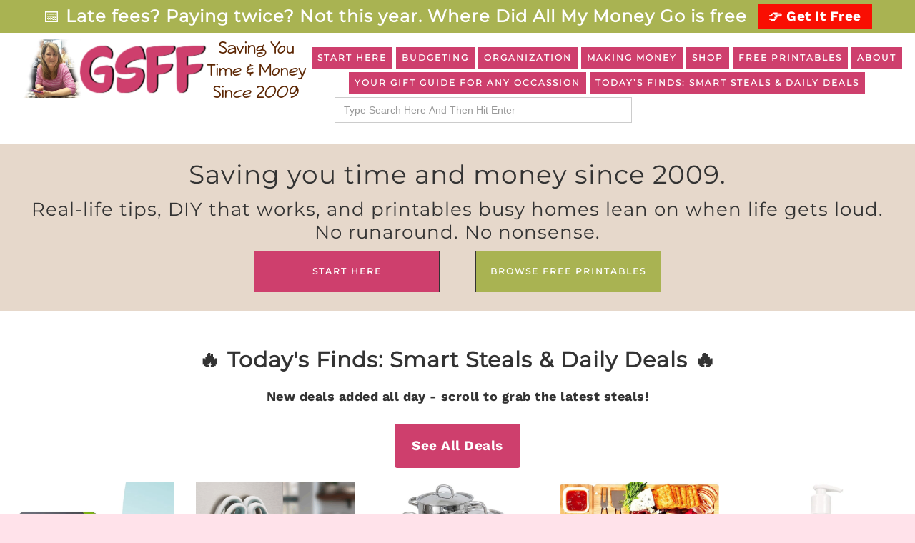

--- FILE ---
content_type: text/html; charset=UTF-8
request_url: https://groceryshopforfree.com/
body_size: 37512
content:
<!DOCTYPE html>
<html lang="en-US">
<head itemscope itemtype="https://schema.org/WebSite">
<meta charset="UTF-8" />
<meta name="viewport" content="width=device-width, initial-scale=1" />
<script data-grow-initializer type="pmdelayedscript" data-cfasync="false" data-no-optimize="1" data-no-defer="1" data-no-minify="1">!(function(){window.growMe||((window.growMe=function(e){window.growMe._.push(e);}),(window.growMe._=[]));var e=document.createElement("script");(e.type="text/javascript"),(e.src="https://faves.grow.me/main.js"),(e.defer=!0),e.setAttribute("data-grow-faves-site-id","U2l0ZTo0ZjFhMTljZS0wMGIwLTQ2ZDgtODU1OC1kY2IzMjU5ZWU0MGQ=");var t=document.getElementsByTagName("script")[0];t.parentNode.insertBefore(e,t);})();</script><title>GSFF</title><link rel="preload" href="https://groceryshopforfree.com/wp-content/uploads/2023/03/GSFF-Header-New-2.png" as="image"><link rel="preload" href="https://groceryshopforfree.com/wp-content/uploads/2026/01/61iYi3eH76L._SL1500_-700x539.jpg" as="image" imagesrcset="https://groceryshopforfree.com/wp-content/uploads/2026/01/61iYi3eH76L._SL1500_-700x539.jpg 700w, https://groceryshopforfree.com/wp-content/uploads/2026/01/61iYi3eH76L._SL1500_-150x116.jpg 150w, https://groceryshopforfree.com/wp-content/uploads/2026/01/61iYi3eH76L._SL1500_.jpg 1500w" imagesizes="(max-width: 700px) 100vw, 700px" fetchpriority="high"><link rel="preload" href="https://groceryshopforfree.com/cf-fonts/s/work-sans/5.0.16/latin/300/normal.woff2" as="font" type="font/woff2" crossorigin><link rel="preload" href="https://groceryshopforfree.com/cf-fonts/s/montserrat/5.0.16/latin/400/normal.woff2" as="font" type="font/woff2" crossorigin><link rel="preload" href="https://groceryshopforfree.com/cf-fonts/s/work-sans/5.0.16/latin/700/normal.woff2" as="font" type="font/woff2" crossorigin><link rel="preload" href="https://groceryshopforfree.com/cf-fonts/s/work-sans/5.0.16/latin/500/normal.woff2" as="font" type="font/woff2" crossorigin><link rel="preload" href="https://groceryshopforfree.com/cf-fonts/s/work-sans/5.0.16/latin/400/normal.woff2" as="font" type="font/woff2" crossorigin><link rel="preload" href="https://groceryshopforfree.com/cf-fonts/s/work-sans/5.0.16/latin/600/normal.woff2" as="font" type="font/woff2" crossorigin><link rel="preload" href="https://groceryshopforfree.com/wp-content/themes/restored316-glam-KD/js/responsive-menu.js?ver=1.0.0" as="script"><style id="perfmatters-used-css">@font-face{font-family:"Glyphicons Halflings";src:url("https://groceryshopforfree.com/wp-content/plugins/content-views-query-and-display-post-page/public/assets/css/../fonts/glyphicons-halflings-regular.eot");src:url("https://groceryshopforfree.com/wp-content/plugins/content-views-query-and-display-post-page/public/assets/css/../fonts/glyphicons-halflings-regular.eot?#iefix") format("embedded-opentype"),url("https://groceryshopforfree.com/wp-content/plugins/content-views-query-and-display-post-page/public/assets/css/../fonts/glyphicons-halflings-regular.woff2") format("woff2"),url("https://groceryshopforfree.com/wp-content/plugins/content-views-query-and-display-post-page/public/assets/css/../fonts/glyphicons-halflings-regular.woff") format("woff"),url("https://groceryshopforfree.com/wp-content/plugins/content-views-query-and-display-post-page/public/assets/css/../fonts/glyphicons-halflings-regular.ttf") format("truetype"),url("https://groceryshopforfree.com/wp-content/plugins/content-views-query-and-display-post-page/public/assets/css/../fonts/glyphicons-halflings-regular.svg#glyphicons_halflingsregular") format("svg");}:where(.wp-block-button__link){border-radius:9999px;box-shadow:none;padding:calc(.667em + 2px) calc(1.333em + 2px);text-decoration:none;}:root :where(.wp-block-button .wp-block-button__link.is-style-outline),:root :where(.wp-block-button.is-style-outline>.wp-block-button__link){border:2px solid;padding:.667em 1.333em;}:root :where(.wp-block-button .wp-block-button__link.is-style-outline:not(.has-text-color)),:root :where(.wp-block-button.is-style-outline>.wp-block-button__link:not(.has-text-color)){color:currentColor;}:root :where(.wp-block-button .wp-block-button__link.is-style-outline:not(.has-background)),:root :where(.wp-block-button.is-style-outline>.wp-block-button__link:not(.has-background)){background-color:initial;background-image:none;}:where(.wp-block-columns){margin-bottom:1.75em;}:where(.wp-block-columns.has-background){padding:1.25em 2.375em;}:where(.wp-block-post-comments input[type=submit]){border:none;}:where(.wp-block-cover-image:not(.has-text-color)),:where(.wp-block-cover:not(.has-text-color)){color:#fff;}:where(.wp-block-cover-image.is-light:not(.has-text-color)),:where(.wp-block-cover.is-light:not(.has-text-color)){color:#000;}:root :where(.wp-block-cover h1:not(.has-text-color)),:root :where(.wp-block-cover h2:not(.has-text-color)),:root :where(.wp-block-cover h3:not(.has-text-color)),:root :where(.wp-block-cover h4:not(.has-text-color)),:root :where(.wp-block-cover h5:not(.has-text-color)),:root :where(.wp-block-cover h6:not(.has-text-color)),:root :where(.wp-block-cover p:not(.has-text-color)){color:inherit;}:where(.wp-block-file){margin-bottom:1.5em;}:where(.wp-block-file__button){border-radius:2em;display:inline-block;padding:.5em 1em;}:where(.wp-block-file__button):is(a):active,:where(.wp-block-file__button):is(a):focus,:where(.wp-block-file__button):is(a):hover,:where(.wp-block-file__button):is(a):visited{box-shadow:none;color:#fff;opacity:.85;text-decoration:none;}.wp-block-group{box-sizing:border-box;}:where(.wp-block-group.wp-block-group-is-layout-constrained){position:relative;}.wp-block-image>a,.wp-block-image>figure>a{display:inline-block;}.wp-block-image img{box-sizing:border-box;height:auto;max-width:100%;vertical-align:bottom;}.wp-block-image[style*=border-radius] img,.wp-block-image[style*=border-radius]>a{border-radius:inherit;}.wp-block-image.aligncenter{text-align:center;}.wp-block-image .aligncenter,.wp-block-image .alignleft,.wp-block-image .alignright,.wp-block-image.aligncenter,.wp-block-image.alignleft,.wp-block-image.alignright{display:table;}.wp-block-image .alignright{float:right;margin:.5em 0 .5em 1em;}.wp-block-image .aligncenter{margin-left:auto;margin-right:auto;}.wp-block-image :where(figcaption){margin-bottom:1em;margin-top:.5em;}:root :where(.wp-block-image.is-style-rounded img,.wp-block-image .is-style-rounded img){border-radius:9999px;}.wp-block-image figure{margin:0;}@keyframes show-content-image{0%{visibility:hidden;}99%{visibility:hidden;}to{visibility:visible;}}@keyframes turn-on-visibility{0%{opacity:0;}to{opacity:1;}}@keyframes turn-off-visibility{0%{opacity:1;visibility:visible;}99%{opacity:0;visibility:visible;}to{opacity:0;visibility:hidden;}}@keyframes lightbox-zoom-in{0%{transform:translate(calc(( -100vw + var(--wp--lightbox-scrollbar-width) ) / 2 + var(--wp--lightbox-initial-left-position)),calc(-50vh + var(--wp--lightbox-initial-top-position))) scale(var(--wp--lightbox-scale));}to{transform:translate(-50%,-50%) scale(1);}}@keyframes lightbox-zoom-out{0%{transform:translate(-50%,-50%) scale(1);visibility:visible;}99%{visibility:visible;}to{transform:translate(calc(( -100vw + var(--wp--lightbox-scrollbar-width) ) / 2 + var(--wp--lightbox-initial-left-position)),calc(-50vh + var(--wp--lightbox-initial-top-position))) scale(var(--wp--lightbox-scale));visibility:hidden;}}:where(.wp-block-latest-comments:not([style*=line-height] .wp-block-latest-comments__comment)){line-height:1.1;}:where(.wp-block-latest-comments:not([style*=line-height] .wp-block-latest-comments__comment-excerpt p)){line-height:1.8;}:root :where(.wp-block-latest-posts.is-grid){padding:0;}:root :where(.wp-block-latest-posts.wp-block-latest-posts__list){padding-left:0;}ol,ul{box-sizing:border-box;}:root :where(.wp-block-list.has-background){padding:1.25em 2.375em;}:where(.wp-block-navigation.has-background .wp-block-navigation-item a:not(.wp-element-button)),:where(.wp-block-navigation.has-background .wp-block-navigation-submenu a:not(.wp-element-button)){padding:.5em 1em;}:where(.wp-block-navigation .wp-block-navigation__submenu-container .wp-block-navigation-item a:not(.wp-element-button)),:where(.wp-block-navigation .wp-block-navigation__submenu-container .wp-block-navigation-submenu a:not(.wp-element-button)),:where(.wp-block-navigation .wp-block-navigation__submenu-container .wp-block-navigation-submenu button.wp-block-navigation-item__content),:where(.wp-block-navigation .wp-block-navigation__submenu-container .wp-block-pages-list__item button.wp-block-navigation-item__content){padding:.5em 1em;}@keyframes overlay-menu__fade-in-animation{0%{opacity:0;transform:translateY(.5em);}to{opacity:1;transform:translateY(0);}}:root :where(p.has-background){padding:1.25em 2.375em;}:where(p.has-text-color:not(.has-link-color)) a{color:inherit;}:where(.wp-block-post-comments-form) input:not([type=submit]),:where(.wp-block-post-comments-form) textarea{border:1px solid #949494;font-family:inherit;font-size:1em;}:where(.wp-block-post-comments-form) input:where(:not([type=submit]):not([type=checkbox])),:where(.wp-block-post-comments-form) textarea{padding:calc(.667em + 2px);}:where(.wp-block-post-excerpt){box-sizing:border-box;margin-bottom:var(--wp--style--block-gap);margin-top:var(--wp--style--block-gap);}.wp-block-post-featured-image:where(.alignleft,.alignright){width:100%;}:where(.wp-block-preformatted.has-background){padding:1.25em 2.375em;}:where(.wp-block-search__button){border:1px solid #ccc;padding:6px 10px;}:where(.wp-block-search__input){font-family:inherit;font-size:inherit;font-style:inherit;font-weight:inherit;letter-spacing:inherit;line-height:inherit;text-transform:inherit;}:where(.wp-block-search__button-inside .wp-block-search__inside-wrapper){border:1px solid #949494;box-sizing:border-box;padding:4px;}:where(.wp-block-search__button-inside .wp-block-search__inside-wrapper) :where(.wp-block-search__button){padding:4px 8px;}:root :where(.wp-block-separator.is-style-dots){height:auto;line-height:1;text-align:center;}:root :where(.wp-block-separator.is-style-dots):before{color:currentColor;content:"···";font-family:serif;font-size:1.5em;letter-spacing:2em;padding-left:2em;}:root :where(.wp-block-site-logo.is-style-rounded){border-radius:9999px;}:root :where(.wp-block-social-links .wp-social-link a){padding:.25em;}:root :where(.wp-block-social-links.is-style-logos-only .wp-social-link a){padding:0;}:root :where(.wp-block-social-links.is-style-pill-shape .wp-social-link a){padding-left:.6666666667em;padding-right:.6666666667em;}:root :where(.wp-block-tag-cloud.is-style-outline){display:flex;flex-wrap:wrap;gap:1ch;}:root :where(.wp-block-tag-cloud.is-style-outline a){border:1px solid;font-size:unset !important;margin-right:0;padding:1ch 2ch;text-decoration:none !important;}:root :where(.wp-block-table-of-contents){box-sizing:border-box;}:where(.wp-block-term-description){box-sizing:border-box;margin-bottom:var(--wp--style--block-gap);margin-top:var(--wp--style--block-gap);}:where(pre.wp-block-verse){font-family:inherit;}.editor-styles-wrapper,.entry-content{counter-reset:footnotes;}:root{--wp--preset--font-size--normal:16px;--wp--preset--font-size--huge:42px;}.aligncenter{clear:both;}html :where(.has-border-color){border-style:solid;}html :where([style*=border-top-color]){border-top-style:solid;}html :where([style*=border-right-color]){border-right-style:solid;}html :where([style*=border-bottom-color]){border-bottom-style:solid;}html :where([style*=border-left-color]){border-left-style:solid;}html :where([style*=border-width]){border-style:solid;}html :where([style*=border-top-width]){border-top-style:solid;}html :where([style*=border-right-width]){border-right-style:solid;}html :where([style*=border-bottom-width]){border-bottom-style:solid;}html :where([style*=border-left-width]){border-left-style:solid;}html :where(img[class*=wp-image-]){height:auto;max-width:100%;}:where(figure){margin:0 0 1em;}html :where(.is-position-sticky){--wp-admin--admin-bar--position-offset:var(--wp-admin--admin-bar--height,0px);}@media screen and (max-width:600px){html :where(.is-position-sticky){--wp-admin--admin-bar--position-offset:0px;}}@-webkit-keyframes a{to{-webkit-transform:rotate(1turn);transform:rotate(1turn);}}@keyframes a{to{-webkit-transform:rotate(1turn);transform:rotate(1turn);}}@-webkit-keyframes b{0%{background-position:0 0;}to{background-position:30px 0;}}@keyframes b{0%{background-position:0 0;}to{background-position:30px 0;}}@-webkit-keyframes fa-beat{0%,90%{-webkit-transform:scale(1);transform:scale(1);}45%{-webkit-transform:scale(var(--fa-beat-scale,1.25));transform:scale(var(--fa-beat-scale,1.25));}}@keyframes fa-beat{0%,90%{-webkit-transform:scale(1);transform:scale(1);}45%{-webkit-transform:scale(var(--fa-beat-scale,1.25));transform:scale(var(--fa-beat-scale,1.25));}}@-webkit-keyframes fa-bounce{0%{-webkit-transform:scale(1) translateY(0);transform:scale(1) translateY(0);}10%{-webkit-transform:scale(var(--fa-bounce-start-scale-x,1.1),var(--fa-bounce-start-scale-y,.9)) translateY(0);transform:scale(var(--fa-bounce-start-scale-x,1.1),var(--fa-bounce-start-scale-y,.9)) translateY(0);}30%{-webkit-transform:scale(var(--fa-bounce-jump-scale-x,.9),var(--fa-bounce-jump-scale-y,1.1)) translateY(var(--fa-bounce-height,-.5em));transform:scale(var(--fa-bounce-jump-scale-x,.9),var(--fa-bounce-jump-scale-y,1.1)) translateY(var(--fa-bounce-height,-.5em));}50%{-webkit-transform:scale(var(--fa-bounce-land-scale-x,1.05),var(--fa-bounce-land-scale-y,.95)) translateY(0);transform:scale(var(--fa-bounce-land-scale-x,1.05),var(--fa-bounce-land-scale-y,.95)) translateY(0);}57%{-webkit-transform:scale(1) translateY(var(--fa-bounce-rebound,-.125em));transform:scale(1) translateY(var(--fa-bounce-rebound,-.125em));}64%{-webkit-transform:scale(1) translateY(0);transform:scale(1) translateY(0);}to{-webkit-transform:scale(1) translateY(0);transform:scale(1) translateY(0);}}@keyframes fa-bounce{0%{-webkit-transform:scale(1) translateY(0);transform:scale(1) translateY(0);}10%{-webkit-transform:scale(var(--fa-bounce-start-scale-x,1.1),var(--fa-bounce-start-scale-y,.9)) translateY(0);transform:scale(var(--fa-bounce-start-scale-x,1.1),var(--fa-bounce-start-scale-y,.9)) translateY(0);}30%{-webkit-transform:scale(var(--fa-bounce-jump-scale-x,.9),var(--fa-bounce-jump-scale-y,1.1)) translateY(var(--fa-bounce-height,-.5em));transform:scale(var(--fa-bounce-jump-scale-x,.9),var(--fa-bounce-jump-scale-y,1.1)) translateY(var(--fa-bounce-height,-.5em));}50%{-webkit-transform:scale(var(--fa-bounce-land-scale-x,1.05),var(--fa-bounce-land-scale-y,.95)) translateY(0);transform:scale(var(--fa-bounce-land-scale-x,1.05),var(--fa-bounce-land-scale-y,.95)) translateY(0);}57%{-webkit-transform:scale(1) translateY(var(--fa-bounce-rebound,-.125em));transform:scale(1) translateY(var(--fa-bounce-rebound,-.125em));}64%{-webkit-transform:scale(1) translateY(0);transform:scale(1) translateY(0);}to{-webkit-transform:scale(1) translateY(0);transform:scale(1) translateY(0);}}@-webkit-keyframes fa-fade{50%{opacity:var(--fa-fade-opacity,.4);}}@keyframes fa-fade{50%{opacity:var(--fa-fade-opacity,.4);}}@-webkit-keyframes fa-beat-fade{0%,to{opacity:var(--fa-beat-fade-opacity,.4);-webkit-transform:scale(1);transform:scale(1);}50%{opacity:1;-webkit-transform:scale(var(--fa-beat-fade-scale,1.125));transform:scale(var(--fa-beat-fade-scale,1.125));}}@keyframes fa-beat-fade{0%,to{opacity:var(--fa-beat-fade-opacity,.4);-webkit-transform:scale(1);transform:scale(1);}50%{opacity:1;-webkit-transform:scale(var(--fa-beat-fade-scale,1.125));transform:scale(var(--fa-beat-fade-scale,1.125));}}@-webkit-keyframes fa-flip{50%{-webkit-transform:rotate3d(var(--fa-flip-x,0),var(--fa-flip-y,1),var(--fa-flip-z,0),var(--fa-flip-angle,-180deg));transform:rotate3d(var(--fa-flip-x,0),var(--fa-flip-y,1),var(--fa-flip-z,0),var(--fa-flip-angle,-180deg));}}@keyframes fa-flip{50%{-webkit-transform:rotate3d(var(--fa-flip-x,0),var(--fa-flip-y,1),var(--fa-flip-z,0),var(--fa-flip-angle,-180deg));transform:rotate3d(var(--fa-flip-x,0),var(--fa-flip-y,1),var(--fa-flip-z,0),var(--fa-flip-angle,-180deg));}}@-webkit-keyframes fa-shake{0%{-webkit-transform:rotate(-15deg);transform:rotate(-15deg);}4%{-webkit-transform:rotate(15deg);transform:rotate(15deg);}8%,24%{-webkit-transform:rotate(-18deg);transform:rotate(-18deg);}12%,28%{-webkit-transform:rotate(18deg);transform:rotate(18deg);}16%{-webkit-transform:rotate(-22deg);transform:rotate(-22deg);}20%{-webkit-transform:rotate(22deg);transform:rotate(22deg);}32%{-webkit-transform:rotate(-12deg);transform:rotate(-12deg);}36%{-webkit-transform:rotate(12deg);transform:rotate(12deg);}40%,to{-webkit-transform:rotate(0deg);transform:rotate(0deg);}}@keyframes fa-shake{0%{-webkit-transform:rotate(-15deg);transform:rotate(-15deg);}4%{-webkit-transform:rotate(15deg);transform:rotate(15deg);}8%,24%{-webkit-transform:rotate(-18deg);transform:rotate(-18deg);}12%,28%{-webkit-transform:rotate(18deg);transform:rotate(18deg);}16%{-webkit-transform:rotate(-22deg);transform:rotate(-22deg);}20%{-webkit-transform:rotate(22deg);transform:rotate(22deg);}32%{-webkit-transform:rotate(-12deg);transform:rotate(-12deg);}36%{-webkit-transform:rotate(12deg);transform:rotate(12deg);}40%,to{-webkit-transform:rotate(0deg);transform:rotate(0deg);}}@-webkit-keyframes fa-spin{0%{-webkit-transform:rotate(0deg);transform:rotate(0deg);}to{-webkit-transform:rotate(1turn);transform:rotate(1turn);}}@keyframes fa-spin{0%{-webkit-transform:rotate(0deg);transform:rotate(0deg);}to{-webkit-transform:rotate(1turn);transform:rotate(1turn);}}:host,:root{--fa-style-family-brands:"Font Awesome 6 Brands";--fa-font-brands:normal 400 1em/1 "Font Awesome 6 Brands";}@font-face{font-family:"Font Awesome 6 Brands";font-style:normal;font-weight:400;font-display:block;src:url("https://groceryshopforfree.com/wp-content/plugins/the-post-grid/assets/vendor/font-awesome/css/../webfonts/fa-brands-400.woff2") format("woff2"),url("https://groceryshopforfree.com/wp-content/plugins/the-post-grid/assets/vendor/font-awesome/css/../webfonts/fa-brands-400.ttf") format("truetype");}:host,:root{--fa-font-regular:normal 400 1em/1 "Font Awesome 6 Free";}@font-face{font-family:"Font Awesome 6 Free";font-style:normal;font-weight:400;font-display:block;src:url("https://groceryshopforfree.com/wp-content/plugins/the-post-grid/assets/vendor/font-awesome/css/../webfonts/fa-regular-400.woff2") format("woff2"),url("https://groceryshopforfree.com/wp-content/plugins/the-post-grid/assets/vendor/font-awesome/css/../webfonts/fa-regular-400.ttf") format("truetype");}:host,:root{--fa-style-family-classic:"Font Awesome 6 Free";--fa-font-solid:normal 900 1em/1 "Font Awesome 6 Free";}@font-face{font-family:"Font Awesome 6 Free";font-style:normal;font-weight:900;font-display:block;src:url("https://groceryshopforfree.com/wp-content/plugins/the-post-grid/assets/vendor/font-awesome/css/../webfonts/fa-solid-900.woff2") format("woff2"),url("https://groceryshopforfree.com/wp-content/plugins/the-post-grid/assets/vendor/font-awesome/css/../webfonts/fa-solid-900.ttf") format("truetype");}@font-face{font-family:"Font Awesome 5 Brands";font-display:block;font-weight:400;src:url("https://groceryshopforfree.com/wp-content/plugins/the-post-grid/assets/vendor/font-awesome/css/../webfonts/fa-brands-400.woff2") format("woff2"),url("https://groceryshopforfree.com/wp-content/plugins/the-post-grid/assets/vendor/font-awesome/css/../webfonts/fa-brands-400.ttf") format("truetype");}@font-face{font-family:"Font Awesome 5 Free";font-display:block;font-weight:900;src:url("https://groceryshopforfree.com/wp-content/plugins/the-post-grid/assets/vendor/font-awesome/css/../webfonts/fa-solid-900.woff2") format("woff2"),url("https://groceryshopforfree.com/wp-content/plugins/the-post-grid/assets/vendor/font-awesome/css/../webfonts/fa-solid-900.ttf") format("truetype");}@font-face{font-family:"Font Awesome 5 Free";font-display:block;font-weight:400;src:url("https://groceryshopforfree.com/wp-content/plugins/the-post-grid/assets/vendor/font-awesome/css/../webfonts/fa-regular-400.woff2") format("woff2"),url("https://groceryshopforfree.com/wp-content/plugins/the-post-grid/assets/vendor/font-awesome/css/../webfonts/fa-regular-400.ttf") format("truetype");}@font-face{font-family:"FontAwesome";font-display:block;src:url("https://groceryshopforfree.com/wp-content/plugins/the-post-grid/assets/vendor/font-awesome/css/../webfonts/fa-solid-900.woff2") format("woff2"),url("https://groceryshopforfree.com/wp-content/plugins/the-post-grid/assets/vendor/font-awesome/css/../webfonts/fa-solid-900.ttf") format("truetype");}@font-face{font-family:"FontAwesome";font-display:block;src:url("https://groceryshopforfree.com/wp-content/plugins/the-post-grid/assets/vendor/font-awesome/css/../webfonts/fa-brands-400.woff2") format("woff2"),url("https://groceryshopforfree.com/wp-content/plugins/the-post-grid/assets/vendor/font-awesome/css/../webfonts/fa-brands-400.ttf") format("truetype");}@font-face{font-family:"FontAwesome";font-display:block;src:url("https://groceryshopforfree.com/wp-content/plugins/the-post-grid/assets/vendor/font-awesome/css/../webfonts/fa-regular-400.woff2") format("woff2"),url("https://groceryshopforfree.com/wp-content/plugins/the-post-grid/assets/vendor/font-awesome/css/../webfonts/fa-regular-400.ttf") format("truetype");unicode-range:u + f003,u + f006,u + f014,u + f016-f017,u + f01a-f01b,u + f01d,u + f022,u + f03e,u + f044,u + f046,u + f05c-f05d,u + f06e,u + f070,u + f087-f088,u + f08a,u + f094,u + f096-f097,u + f09d,u + f0a0,u + f0a2,u + f0a4-f0a7,u + f0c5,u + f0c7,u + f0e5-f0e6,u + f0eb,u + f0f6-f0f8,u + f10c,u + f114-f115,u + f118-f11a,u + f11c-f11d,u + f133,u + f147,u + f14e,u + f150-f152,u + f185-f186,u + f18e,u + f190-f192,u + f196,u + f1c1-f1c9,u + f1d9,u + f1db,u + f1e3,u + f1ea,u + f1f7,u + f1f9,u + f20a,u + f247-f248,u + f24a,u + f24d,u + f255-f25b,u + f25d,u + f271-f274,u + f278,u + f27b,u + f28c,u + f28e,u + f29c,u + f2b5,u + f2b7,u + f2ba,u + f2bc,u + f2be,u + f2c0-f2c1,u + f2c3,u + f2d0,u + f2d2,u + f2d4,u + f2dc;}@font-face{font-family:"FontAwesome";font-display:block;src:url("https://groceryshopforfree.com/wp-content/plugins/the-post-grid/assets/vendor/font-awesome/css/../webfonts/fa-v4compatibility.woff2") format("woff2"),url("https://groceryshopforfree.com/wp-content/plugins/the-post-grid/assets/vendor/font-awesome/css/../webfonts/fa-v4compatibility.ttf") format("truetype");unicode-range:u + f041,u + f047,u + f065-f066,u + f07d-f07e,u + f080,u + f08b,u + f08e,u + f090,u + f09a,u + f0ac,u + f0ae,u + f0b2,u + f0d0,u + f0d6,u + f0e4,u + f0ec,u + f10a-f10b,u + f123,u + f13e,u + f148-f149,u + f14c,u + f156,u + f15e,u + f160-f161,u + f163,u + f175-f178,u + f195,u + f1f8,u + f219,u + f27a;}@media (max-width:1199px) and (min-width:768px){.entry .entry-header{margin-left:0 !important;margin-right:0 !important;max-width:100% !important;padding:0 15px !important;}.entry .entry-content,.entry .entry-summary{margin:0 !important;max-width:100% !important;padding:0 15px !important;}}img,svg{vertical-align:middle;}a:link,a:visited{transition:all .31s ease;}@keyframes ball-scale-multiple{0%{opacity:0;transform:scale(0);}5%{opacity:.75;}to{opacity:0;transform:scale(1);}}@keyframes ball-clip-rotate{0%{transform:rotate(0deg);}50%{transform:rotate(180deg);}to{transform:rotate(1turn);}}@meia (max-width: 767px){}.is-screen-reader-text{border:0;clip:rect(1px,1px,1px,1px);-webkit-clip-path:inset(50%);clip-path:inset(50%);color:#000;height:1px;margin:-1px;overflow:hidden;padding:0;position:absolute !important;width:1px;word-wrap:normal !important;word-break:normal;}.is-menu.full-width-menu form:not(.is-search-form) input[type=search],.is-menu.full-width-menu form:not(.is-search-form) input[type=text],.is-menu.is-dropdown form:not(.is-search-form) input[type=search],.is-menu.is-dropdown form:not(.is-search-form) input[type=text],.is-menu.sliding form:not(.is-search-form) input[type=search],.is-menu.sliding form:not(.is-search-form) input[type=text],.is-popup-search-form form:not(.is-search-form) input[type=search],.is-popup-search-form form:not(.is-search-form) input[type=text]{background:#fff;color:#000;}#is-popup-wrapper{width:100%;height:100%;position:fixed;top:0;left:0;background:rgba(4,4,4,.91);z-index:999999;}.is-popup-search-form form{width:80%;margin:20% auto 0;}.is-form-style label,.is-menu.full-width-menu.is-first button.is-search-submit,.is-menu.sliding.is-first button.is-search-submit{display:inline-block !important;}.is-form-style label{padding:0;vertical-align:middle;margin:0;width:100%;line-height:1;}.is-form-style{line-height:1;position:relative;padding:0 !important;}.is-form-style input.is-search-input{background:#fff;background-image:none !important;color:#333;padding:0 12px;margin:0;outline:0 !important;font-size:14px !important;height:36px;min-height:0;line-height:1;border-radius:0;border:1px solid #ccc !important;font-family:arial;width:100%;-webkit-box-sizing:border-box;-moz-box-sizing:border-box;box-sizing:border-box;-webkit-appearance:none;-webkit-border-radius:0;}.is-form-style input.is-search-input::-ms-clear{display:none;width:0;height:0;}.is-form-style input.is-search-input::-ms-reveal{display:none;width:0;height:0;}.is-form-style input.is-search-input::-webkit-search-cancel-button,.is-form-style input.is-search-input::-webkit-search-decoration,.is-form-style input.is-search-input::-webkit-search-results-button,.is-form-style input.is-search-input::-webkit-search-results-decoration{display:none;}@-webkit-keyframes wp-ppec-spinner{0%{-webkit-transform:rotate(0deg);transform:rotate(0deg);}100%{-webkit-transform:rotate(360deg);transform:rotate(360deg);}}@keyframes wp-ppec-spinner{0%{-webkit-transform:rotate(0deg);transform:rotate(0deg);}100%{-webkit-transform:rotate(360deg);transform:rotate(360deg);}}@-webkit-keyframes wpec-spinner{to{-webkit-transform:rotate(360deg);transform:rotate(360deg);}}@keyframes wpec-spinner{to{-webkit-transform:rotate(360deg);transform:rotate(360deg);}}</style>
<meta name='robots' content='max-image-preview:large' />
	<style>img:is([sizes="auto" i], [sizes^="auto," i]) { contain-intrinsic-size: 3000px 1500px }</style>
	<meta name="dlm-version" content="5.1.7">
			<style type="text/css">
				.slide-excerpt { width: 40%; }
				.slide-excerpt { bottom: 0; }
				.slide-excerpt { right: 0; }
				.flexslider { max-width: 700px; max-height: 400px; }
				.slide-image { max-height: 400px; }
			</style>
			<style type="text/css">
				@media only screen
				and (min-device-width : 320px)
				and (max-device-width : 480px) {
					.slide-excerpt { display: none !important; }
				}
			</style> <link rel='dns-prefetch' href='//scripts.mediavine.com' />
<link rel='dns-prefetch' href='//stats.wp.com' />
<link rel='dns-prefetch' href='//fonts.googleapis.com' />
<link rel="alternate" type="application/rss+xml" title="GSFF &raquo; Feed" href="https://groceryshopforfree.com/feed/" />
<link rel="alternate" type="application/rss+xml" title="GSFF &raquo; Comments Feed" href="https://groceryshopforfree.com/comments/feed/" />
<link rel="stylesheet" id="pt-cv-public-style-css" type="text/css" media="all" data-pmdelayedstyle="https://groceryshopforfree.com/wp-content/plugins/content-views-query-and-display-post-page/public/assets/css/cv.css?ver=4.3">
<link rel='stylesheet' id='glam-css' href='https://groceryshopforfree.com/wp-content/themes/restored316-glam-KD/style.css?ver=1.0.3.36' type='text/css' media='all' />
<style id='glam-inline-css' type='text/css'>

		
		.nav-primary,
		.site-footer,
		.archive-pagination li a:hover,
		.archive-pagination li.active a,
		.genesis-nav-menu .sub-menu a,
		.after-entry .enews-widget {
			background: #603912;
		}
		
		a:hover,
		.entry-title a:hover, 
		.footer-widgets .entry-title a:hover {
			color: #603912;
		}
		
		.woocommerce .woocommerce-message,
		.woocommerce .woocommerce-info {
			border-top-color: #603912 !important;
		}
		
		.woocommerce .woocommerce-message::before,
		.woocommerce .woocommerce-info::before,
		.woocommerce div.product p.price,
		.woocommerce form .form-row .required {
			color: #603912 !important;
		}
		
		.easyrecipe .ui-button-text-icon-primary .ui-button-text, 
		.easyrecipe .ui-button-text-icons .ui-button-text,
		#sb_instagram .sbi_follow_btn a {
			background-color: #603912 !important;
		}
		
		

		.nav-primary .genesis-nav-menu a,
		.nav-primary .genesis-nav-menu .sub-menu a,
		.site-footer,
		.site-footer a,
		.site-footer .genesis-nav-menu a,
		.archive-pagination li a:hover,
		.archive-pagination li.active a,
		.after-entry .enews-widget .widget-title {
			color: #ce3f6d;
		}
		
		.genesis-nav-menu *::-moz-placeholder {
			color: #ce3f6d;
		}
		
		

		a:hover {
			color: #b9c265;
		}
		
		.woocommerce div.product p.price,
		.woocommerce div.product span.price {
			color: #b9c265 !important;
		}
		
		
		}
		
</style>
<link rel="stylesheet" id="flex-posts-css" type="text/css" media="all" data-pmdelayedstyle="https://groceryshopforfree.com/wp-content/plugins/flex-posts/public/css/flex-posts.min.css?ver=1.12.0">
<link rel="stylesheet" id="wp-block-library-css" type="text/css" media="all" data-pmdelayedstyle="https://groceryshopforfree.com/wp-includes/css/dist/block-library/style.min.css?ver=6.8.3">
<style id='classic-theme-styles-inline-css' type='text/css'>
/*! This file is auto-generated */
.wp-block-button__link{color:#fff;background-color:#32373c;border-radius:9999px;box-shadow:none;text-decoration:none;padding:calc(.667em + 2px) calc(1.333em + 2px);font-size:1.125em}.wp-block-file__button{background:#32373c;color:#fff;text-decoration:none}
</style>
<style id='tropicalista-pdfembed-style-inline-css' type='text/css'>
.wp-block-tropicalista-pdfembed{height:500px}

</style>
<link rel="stylesheet" id="mediaelement-css" type="text/css" media="all" data-pmdelayedstyle="https://groceryshopforfree.com/wp-includes/js/mediaelement/mediaelementplayer-legacy.min.css?ver=4.2.17">
<link rel="stylesheet" id="wp-mediaelement-css" type="text/css" media="all" data-pmdelayedstyle="https://groceryshopforfree.com/wp-includes/js/mediaelement/wp-mediaelement.min.css?ver=6.8.3">
<style id='jetpack-sharing-buttons-style-inline-css' type='text/css'>
.jetpack-sharing-buttons__services-list{display:flex;flex-direction:row;flex-wrap:wrap;gap:0;list-style-type:none;margin:5px;padding:0}.jetpack-sharing-buttons__services-list.has-small-icon-size{font-size:12px}.jetpack-sharing-buttons__services-list.has-normal-icon-size{font-size:16px}.jetpack-sharing-buttons__services-list.has-large-icon-size{font-size:24px}.jetpack-sharing-buttons__services-list.has-huge-icon-size{font-size:36px}@media print{.jetpack-sharing-buttons__services-list{display:none!important}}.editor-styles-wrapper .wp-block-jetpack-sharing-buttons{gap:0;padding-inline-start:0}ul.jetpack-sharing-buttons__services-list.has-background{padding:1.25em 2.375em}
</style>
<style id='global-styles-inline-css' type='text/css'>
:root{--wp--preset--aspect-ratio--square: 1;--wp--preset--aspect-ratio--4-3: 4/3;--wp--preset--aspect-ratio--3-4: 3/4;--wp--preset--aspect-ratio--3-2: 3/2;--wp--preset--aspect-ratio--2-3: 2/3;--wp--preset--aspect-ratio--16-9: 16/9;--wp--preset--aspect-ratio--9-16: 9/16;--wp--preset--color--black: #000000;--wp--preset--color--cyan-bluish-gray: #abb8c3;--wp--preset--color--white: #ffffff;--wp--preset--color--pale-pink: #f78da7;--wp--preset--color--vivid-red: #cf2e2e;--wp--preset--color--luminous-vivid-orange: #ff6900;--wp--preset--color--luminous-vivid-amber: #fcb900;--wp--preset--color--light-green-cyan: #7bdcb5;--wp--preset--color--vivid-green-cyan: #00d084;--wp--preset--color--pale-cyan-blue: #8ed1fc;--wp--preset--color--vivid-cyan-blue: #0693e3;--wp--preset--color--vivid-purple: #9b51e0;--wp--preset--gradient--vivid-cyan-blue-to-vivid-purple: linear-gradient(135deg,rgba(6,147,227,1) 0%,rgb(155,81,224) 100%);--wp--preset--gradient--light-green-cyan-to-vivid-green-cyan: linear-gradient(135deg,rgb(122,220,180) 0%,rgb(0,208,130) 100%);--wp--preset--gradient--luminous-vivid-amber-to-luminous-vivid-orange: linear-gradient(135deg,rgba(252,185,0,1) 0%,rgba(255,105,0,1) 100%);--wp--preset--gradient--luminous-vivid-orange-to-vivid-red: linear-gradient(135deg,rgba(255,105,0,1) 0%,rgb(207,46,46) 100%);--wp--preset--gradient--very-light-gray-to-cyan-bluish-gray: linear-gradient(135deg,rgb(238,238,238) 0%,rgb(169,184,195) 100%);--wp--preset--gradient--cool-to-warm-spectrum: linear-gradient(135deg,rgb(74,234,220) 0%,rgb(151,120,209) 20%,rgb(207,42,186) 40%,rgb(238,44,130) 60%,rgb(251,105,98) 80%,rgb(254,248,76) 100%);--wp--preset--gradient--blush-light-purple: linear-gradient(135deg,rgb(255,206,236) 0%,rgb(152,150,240) 100%);--wp--preset--gradient--blush-bordeaux: linear-gradient(135deg,rgb(254,205,165) 0%,rgb(254,45,45) 50%,rgb(107,0,62) 100%);--wp--preset--gradient--luminous-dusk: linear-gradient(135deg,rgb(255,203,112) 0%,rgb(199,81,192) 50%,rgb(65,88,208) 100%);--wp--preset--gradient--pale-ocean: linear-gradient(135deg,rgb(255,245,203) 0%,rgb(182,227,212) 50%,rgb(51,167,181) 100%);--wp--preset--gradient--electric-grass: linear-gradient(135deg,rgb(202,248,128) 0%,rgb(113,206,126) 100%);--wp--preset--gradient--midnight: linear-gradient(135deg,rgb(2,3,129) 0%,rgb(40,116,252) 100%);--wp--preset--font-size--small: 13px;--wp--preset--font-size--medium: 20px;--wp--preset--font-size--large: 36px;--wp--preset--font-size--x-large: 42px;--wp--preset--spacing--20: 0.44rem;--wp--preset--spacing--30: 0.67rem;--wp--preset--spacing--40: 1rem;--wp--preset--spacing--50: 1.5rem;--wp--preset--spacing--60: 2.25rem;--wp--preset--spacing--70: 3.38rem;--wp--preset--spacing--80: 5.06rem;--wp--preset--shadow--natural: 6px 6px 9px rgba(0, 0, 0, 0.2);--wp--preset--shadow--deep: 12px 12px 50px rgba(0, 0, 0, 0.4);--wp--preset--shadow--sharp: 6px 6px 0px rgba(0, 0, 0, 0.2);--wp--preset--shadow--outlined: 6px 6px 0px -3px rgba(255, 255, 255, 1), 6px 6px rgba(0, 0, 0, 1);--wp--preset--shadow--crisp: 6px 6px 0px rgba(0, 0, 0, 1);}:where(.is-layout-flex){gap: 0.5em;}:where(.is-layout-grid){gap: 0.5em;}body .is-layout-flex{display: flex;}.is-layout-flex{flex-wrap: wrap;align-items: center;}.is-layout-flex > :is(*, div){margin: 0;}body .is-layout-grid{display: grid;}.is-layout-grid > :is(*, div){margin: 0;}:where(.wp-block-columns.is-layout-flex){gap: 2em;}:where(.wp-block-columns.is-layout-grid){gap: 2em;}:where(.wp-block-post-template.is-layout-flex){gap: 1.25em;}:where(.wp-block-post-template.is-layout-grid){gap: 1.25em;}.has-black-color{color: var(--wp--preset--color--black) !important;}.has-cyan-bluish-gray-color{color: var(--wp--preset--color--cyan-bluish-gray) !important;}.has-white-color{color: var(--wp--preset--color--white) !important;}.has-pale-pink-color{color: var(--wp--preset--color--pale-pink) !important;}.has-vivid-red-color{color: var(--wp--preset--color--vivid-red) !important;}.has-luminous-vivid-orange-color{color: var(--wp--preset--color--luminous-vivid-orange) !important;}.has-luminous-vivid-amber-color{color: var(--wp--preset--color--luminous-vivid-amber) !important;}.has-light-green-cyan-color{color: var(--wp--preset--color--light-green-cyan) !important;}.has-vivid-green-cyan-color{color: var(--wp--preset--color--vivid-green-cyan) !important;}.has-pale-cyan-blue-color{color: var(--wp--preset--color--pale-cyan-blue) !important;}.has-vivid-cyan-blue-color{color: var(--wp--preset--color--vivid-cyan-blue) !important;}.has-vivid-purple-color{color: var(--wp--preset--color--vivid-purple) !important;}.has-black-background-color{background-color: var(--wp--preset--color--black) !important;}.has-cyan-bluish-gray-background-color{background-color: var(--wp--preset--color--cyan-bluish-gray) !important;}.has-white-background-color{background-color: var(--wp--preset--color--white) !important;}.has-pale-pink-background-color{background-color: var(--wp--preset--color--pale-pink) !important;}.has-vivid-red-background-color{background-color: var(--wp--preset--color--vivid-red) !important;}.has-luminous-vivid-orange-background-color{background-color: var(--wp--preset--color--luminous-vivid-orange) !important;}.has-luminous-vivid-amber-background-color{background-color: var(--wp--preset--color--luminous-vivid-amber) !important;}.has-light-green-cyan-background-color{background-color: var(--wp--preset--color--light-green-cyan) !important;}.has-vivid-green-cyan-background-color{background-color: var(--wp--preset--color--vivid-green-cyan) !important;}.has-pale-cyan-blue-background-color{background-color: var(--wp--preset--color--pale-cyan-blue) !important;}.has-vivid-cyan-blue-background-color{background-color: var(--wp--preset--color--vivid-cyan-blue) !important;}.has-vivid-purple-background-color{background-color: var(--wp--preset--color--vivid-purple) !important;}.has-black-border-color{border-color: var(--wp--preset--color--black) !important;}.has-cyan-bluish-gray-border-color{border-color: var(--wp--preset--color--cyan-bluish-gray) !important;}.has-white-border-color{border-color: var(--wp--preset--color--white) !important;}.has-pale-pink-border-color{border-color: var(--wp--preset--color--pale-pink) !important;}.has-vivid-red-border-color{border-color: var(--wp--preset--color--vivid-red) !important;}.has-luminous-vivid-orange-border-color{border-color: var(--wp--preset--color--luminous-vivid-orange) !important;}.has-luminous-vivid-amber-border-color{border-color: var(--wp--preset--color--luminous-vivid-amber) !important;}.has-light-green-cyan-border-color{border-color: var(--wp--preset--color--light-green-cyan) !important;}.has-vivid-green-cyan-border-color{border-color: var(--wp--preset--color--vivid-green-cyan) !important;}.has-pale-cyan-blue-border-color{border-color: var(--wp--preset--color--pale-cyan-blue) !important;}.has-vivid-cyan-blue-border-color{border-color: var(--wp--preset--color--vivid-cyan-blue) !important;}.has-vivid-purple-border-color{border-color: var(--wp--preset--color--vivid-purple) !important;}.has-vivid-cyan-blue-to-vivid-purple-gradient-background{background: var(--wp--preset--gradient--vivid-cyan-blue-to-vivid-purple) !important;}.has-light-green-cyan-to-vivid-green-cyan-gradient-background{background: var(--wp--preset--gradient--light-green-cyan-to-vivid-green-cyan) !important;}.has-luminous-vivid-amber-to-luminous-vivid-orange-gradient-background{background: var(--wp--preset--gradient--luminous-vivid-amber-to-luminous-vivid-orange) !important;}.has-luminous-vivid-orange-to-vivid-red-gradient-background{background: var(--wp--preset--gradient--luminous-vivid-orange-to-vivid-red) !important;}.has-very-light-gray-to-cyan-bluish-gray-gradient-background{background: var(--wp--preset--gradient--very-light-gray-to-cyan-bluish-gray) !important;}.has-cool-to-warm-spectrum-gradient-background{background: var(--wp--preset--gradient--cool-to-warm-spectrum) !important;}.has-blush-light-purple-gradient-background{background: var(--wp--preset--gradient--blush-light-purple) !important;}.has-blush-bordeaux-gradient-background{background: var(--wp--preset--gradient--blush-bordeaux) !important;}.has-luminous-dusk-gradient-background{background: var(--wp--preset--gradient--luminous-dusk) !important;}.has-pale-ocean-gradient-background{background: var(--wp--preset--gradient--pale-ocean) !important;}.has-electric-grass-gradient-background{background: var(--wp--preset--gradient--electric-grass) !important;}.has-midnight-gradient-background{background: var(--wp--preset--gradient--midnight) !important;}.has-small-font-size{font-size: var(--wp--preset--font-size--small) !important;}.has-medium-font-size{font-size: var(--wp--preset--font-size--medium) !important;}.has-large-font-size{font-size: var(--wp--preset--font-size--large) !important;}.has-x-large-font-size{font-size: var(--wp--preset--font-size--x-large) !important;}
:where(.wp-block-post-template.is-layout-flex){gap: 1.25em;}:where(.wp-block-post-template.is-layout-grid){gap: 1.25em;}
:where(.wp-block-columns.is-layout-flex){gap: 2em;}:where(.wp-block-columns.is-layout-grid){gap: 2em;}
:root :where(.wp-block-pullquote){font-size: 1.5em;line-height: 1.6;}
</style>
<link rel="stylesheet" id="rt-fontawsome-css" type="text/css" media="all" data-pmdelayedstyle="https://groceryshopforfree.com/wp-content/plugins/the-post-grid/assets/vendor/font-awesome/css/font-awesome.min.css?ver=7.8.8">
<link rel="stylesheet" id="rt-tpg-shortcode-css" type="text/css" media="all" data-pmdelayedstyle="https://groceryshopforfree.com/wp-content/plugins/the-post-grid/assets/css/tpg-shortcode.min.css?ver=7.8.8">
<link rel="stylesheet" id="ivory-search-styles-css" type="text/css" media="all" data-pmdelayedstyle="https://groceryshopforfree.com/wp-content/plugins/add-search-to-menu/public/css/ivory-search.min.css?ver=5.5.14">
<style type="text/css">@font-face {font-family:Work Sans;font-style:normal;font-weight:400;src:url(/cf-fonts/s/work-sans/5.0.16/latin/400/normal.woff2);unicode-range:U+0000-00FF,U+0131,U+0152-0153,U+02BB-02BC,U+02C6,U+02DA,U+02DC,U+0304,U+0308,U+0329,U+2000-206F,U+2074,U+20AC,U+2122,U+2191,U+2193,U+2212,U+2215,U+FEFF,U+FFFD;font-display:swap;}@font-face {font-family:Work Sans;font-style:normal;font-weight:400;src:url(/cf-fonts/s/work-sans/5.0.16/latin-ext/400/normal.woff2);unicode-range:U+0100-02AF,U+0304,U+0308,U+0329,U+1E00-1E9F,U+1EF2-1EFF,U+2020,U+20A0-20AB,U+20AD-20CF,U+2113,U+2C60-2C7F,U+A720-A7FF;font-display:swap;}@font-face {font-family:Work Sans;font-style:normal;font-weight:400;src:url(/cf-fonts/s/work-sans/5.0.16/vietnamese/400/normal.woff2);unicode-range:U+0102-0103,U+0110-0111,U+0128-0129,U+0168-0169,U+01A0-01A1,U+01AF-01B0,U+0300-0301,U+0303-0304,U+0308-0309,U+0323,U+0329,U+1EA0-1EF9,U+20AB;font-display:swap;}@font-face {font-family:Work Sans;font-style:normal;font-weight:200;src:url(/cf-fonts/s/work-sans/5.0.16/latin/200/normal.woff2);unicode-range:U+0000-00FF,U+0131,U+0152-0153,U+02BB-02BC,U+02C6,U+02DA,U+02DC,U+0304,U+0308,U+0329,U+2000-206F,U+2074,U+20AC,U+2122,U+2191,U+2193,U+2212,U+2215,U+FEFF,U+FFFD;font-display:swap;}@font-face {font-family:Work Sans;font-style:normal;font-weight:200;src:url(/cf-fonts/s/work-sans/5.0.16/latin-ext/200/normal.woff2);unicode-range:U+0100-02AF,U+0304,U+0308,U+0329,U+1E00-1E9F,U+1EF2-1EFF,U+2020,U+20A0-20AB,U+20AD-20CF,U+2113,U+2C60-2C7F,U+A720-A7FF;font-display:swap;}@font-face {font-family:Work Sans;font-style:normal;font-weight:200;src:url(/cf-fonts/s/work-sans/5.0.16/vietnamese/200/normal.woff2);unicode-range:U+0102-0103,U+0110-0111,U+0128-0129,U+0168-0169,U+01A0-01A1,U+01AF-01B0,U+0300-0301,U+0303-0304,U+0308-0309,U+0323,U+0329,U+1EA0-1EF9,U+20AB;font-display:swap;}@font-face {font-family:Work Sans;font-style:normal;font-weight:100;src:url(/cf-fonts/s/work-sans/5.0.16/latin/100/normal.woff2);unicode-range:U+0000-00FF,U+0131,U+0152-0153,U+02BB-02BC,U+02C6,U+02DA,U+02DC,U+0304,U+0308,U+0329,U+2000-206F,U+2074,U+20AC,U+2122,U+2191,U+2193,U+2212,U+2215,U+FEFF,U+FFFD;font-display:swap;}@font-face {font-family:Work Sans;font-style:normal;font-weight:100;src:url(/cf-fonts/s/work-sans/5.0.16/vietnamese/100/normal.woff2);unicode-range:U+0102-0103,U+0110-0111,U+0128-0129,U+0168-0169,U+01A0-01A1,U+01AF-01B0,U+0300-0301,U+0303-0304,U+0308-0309,U+0323,U+0329,U+1EA0-1EF9,U+20AB;font-display:swap;}@font-face {font-family:Work Sans;font-style:normal;font-weight:100;src:url(/cf-fonts/s/work-sans/5.0.16/latin-ext/100/normal.woff2);unicode-range:U+0100-02AF,U+0304,U+0308,U+0329,U+1E00-1E9F,U+1EF2-1EFF,U+2020,U+20A0-20AB,U+20AD-20CF,U+2113,U+2C60-2C7F,U+A720-A7FF;font-display:swap;}@font-face {font-family:Work Sans;font-style:normal;font-weight:300;src:url(/cf-fonts/s/work-sans/5.0.16/latin/300/normal.woff2);unicode-range:U+0000-00FF,U+0131,U+0152-0153,U+02BB-02BC,U+02C6,U+02DA,U+02DC,U+0304,U+0308,U+0329,U+2000-206F,U+2074,U+20AC,U+2122,U+2191,U+2193,U+2212,U+2215,U+FEFF,U+FFFD;font-display:swap;}@font-face {font-family:Work Sans;font-style:normal;font-weight:300;src:url(/cf-fonts/s/work-sans/5.0.16/latin-ext/300/normal.woff2);unicode-range:U+0100-02AF,U+0304,U+0308,U+0329,U+1E00-1E9F,U+1EF2-1EFF,U+2020,U+20A0-20AB,U+20AD-20CF,U+2113,U+2C60-2C7F,U+A720-A7FF;font-display:swap;}@font-face {font-family:Work Sans;font-style:normal;font-weight:300;src:url(/cf-fonts/s/work-sans/5.0.16/vietnamese/300/normal.woff2);unicode-range:U+0102-0103,U+0110-0111,U+0128-0129,U+0168-0169,U+01A0-01A1,U+01AF-01B0,U+0300-0301,U+0303-0304,U+0308-0309,U+0323,U+0329,U+1EA0-1EF9,U+20AB;font-display:swap;}@font-face {font-family:Work Sans;font-style:normal;font-weight:500;src:url(/cf-fonts/s/work-sans/5.0.16/vietnamese/500/normal.woff2);unicode-range:U+0102-0103,U+0110-0111,U+0128-0129,U+0168-0169,U+01A0-01A1,U+01AF-01B0,U+0300-0301,U+0303-0304,U+0308-0309,U+0323,U+0329,U+1EA0-1EF9,U+20AB;font-display:swap;}@font-face {font-family:Work Sans;font-style:normal;font-weight:500;src:url(/cf-fonts/s/work-sans/5.0.16/latin/500/normal.woff2);unicode-range:U+0000-00FF,U+0131,U+0152-0153,U+02BB-02BC,U+02C6,U+02DA,U+02DC,U+0304,U+0308,U+0329,U+2000-206F,U+2074,U+20AC,U+2122,U+2191,U+2193,U+2212,U+2215,U+FEFF,U+FFFD;font-display:swap;}@font-face {font-family:Work Sans;font-style:normal;font-weight:500;src:url(/cf-fonts/s/work-sans/5.0.16/latin-ext/500/normal.woff2);unicode-range:U+0100-02AF,U+0304,U+0308,U+0329,U+1E00-1E9F,U+1EF2-1EFF,U+2020,U+20A0-20AB,U+20AD-20CF,U+2113,U+2C60-2C7F,U+A720-A7FF;font-display:swap;}@font-face {font-family:Work Sans;font-style:normal;font-weight:600;src:url(/cf-fonts/s/work-sans/5.0.16/vietnamese/600/normal.woff2);unicode-range:U+0102-0103,U+0110-0111,U+0128-0129,U+0168-0169,U+01A0-01A1,U+01AF-01B0,U+0300-0301,U+0303-0304,U+0308-0309,U+0323,U+0329,U+1EA0-1EF9,U+20AB;font-display:swap;}@font-face {font-family:Work Sans;font-style:normal;font-weight:600;src:url(/cf-fonts/s/work-sans/5.0.16/latin-ext/600/normal.woff2);unicode-range:U+0100-02AF,U+0304,U+0308,U+0329,U+1E00-1E9F,U+1EF2-1EFF,U+2020,U+20A0-20AB,U+20AD-20CF,U+2113,U+2C60-2C7F,U+A720-A7FF;font-display:swap;}@font-face {font-family:Work Sans;font-style:normal;font-weight:600;src:url(/cf-fonts/s/work-sans/5.0.16/latin/600/normal.woff2);unicode-range:U+0000-00FF,U+0131,U+0152-0153,U+02BB-02BC,U+02C6,U+02DA,U+02DC,U+0304,U+0308,U+0329,U+2000-206F,U+2074,U+20AC,U+2122,U+2191,U+2193,U+2212,U+2215,U+FEFF,U+FFFD;font-display:swap;}@font-face {font-family:Work Sans;font-style:normal;font-weight:700;src:url(/cf-fonts/s/work-sans/5.0.16/vietnamese/700/normal.woff2);unicode-range:U+0102-0103,U+0110-0111,U+0128-0129,U+0168-0169,U+01A0-01A1,U+01AF-01B0,U+0300-0301,U+0303-0304,U+0308-0309,U+0323,U+0329,U+1EA0-1EF9,U+20AB;font-display:swap;}@font-face {font-family:Work Sans;font-style:normal;font-weight:700;src:url(/cf-fonts/s/work-sans/5.0.16/latin/700/normal.woff2);unicode-range:U+0000-00FF,U+0131,U+0152-0153,U+02BB-02BC,U+02C6,U+02DA,U+02DC,U+0304,U+0308,U+0329,U+2000-206F,U+2074,U+20AC,U+2122,U+2191,U+2193,U+2212,U+2215,U+FEFF,U+FFFD;font-display:swap;}@font-face {font-family:Work Sans;font-style:normal;font-weight:700;src:url(/cf-fonts/s/work-sans/5.0.16/latin-ext/700/normal.woff2);unicode-range:U+0100-02AF,U+0304,U+0308,U+0329,U+1E00-1E9F,U+1EF2-1EFF,U+2020,U+20A0-20AB,U+20AD-20CF,U+2113,U+2C60-2C7F,U+A720-A7FF;font-display:swap;}@font-face {font-family:Work Sans;font-style:normal;font-weight:800;src:url(/cf-fonts/s/work-sans/5.0.16/latin/800/normal.woff2);unicode-range:U+0000-00FF,U+0131,U+0152-0153,U+02BB-02BC,U+02C6,U+02DA,U+02DC,U+0304,U+0308,U+0329,U+2000-206F,U+2074,U+20AC,U+2122,U+2191,U+2193,U+2212,U+2215,U+FEFF,U+FFFD;font-display:swap;}@font-face {font-family:Work Sans;font-style:normal;font-weight:800;src:url(/cf-fonts/s/work-sans/5.0.16/latin-ext/800/normal.woff2);unicode-range:U+0100-02AF,U+0304,U+0308,U+0329,U+1E00-1E9F,U+1EF2-1EFF,U+2020,U+20A0-20AB,U+20AD-20CF,U+2113,U+2C60-2C7F,U+A720-A7FF;font-display:swap;}@font-face {font-family:Work Sans;font-style:normal;font-weight:800;src:url(/cf-fonts/s/work-sans/5.0.16/vietnamese/800/normal.woff2);unicode-range:U+0102-0103,U+0110-0111,U+0128-0129,U+0168-0169,U+01A0-01A1,U+01AF-01B0,U+0300-0301,U+0303-0304,U+0308-0309,U+0323,U+0329,U+1EA0-1EF9,U+20AB;font-display:swap;}@font-face {font-family:Work Sans;font-style:normal;font-weight:900;src:url(/cf-fonts/s/work-sans/5.0.16/latin/900/normal.woff2);unicode-range:U+0000-00FF,U+0131,U+0152-0153,U+02BB-02BC,U+02C6,U+02DA,U+02DC,U+0304,U+0308,U+0329,U+2000-206F,U+2074,U+20AC,U+2122,U+2191,U+2193,U+2212,U+2215,U+FEFF,U+FFFD;font-display:swap;}@font-face {font-family:Work Sans;font-style:normal;font-weight:900;src:url(/cf-fonts/s/work-sans/5.0.16/latin-ext/900/normal.woff2);unicode-range:U+0100-02AF,U+0304,U+0308,U+0329,U+1E00-1E9F,U+1EF2-1EFF,U+2020,U+20A0-20AB,U+20AD-20CF,U+2113,U+2C60-2C7F,U+A720-A7FF;font-display:swap;}@font-face {font-family:Work Sans;font-style:normal;font-weight:900;src:url(/cf-fonts/s/work-sans/5.0.16/vietnamese/900/normal.woff2);unicode-range:U+0102-0103,U+0110-0111,U+0128-0129,U+0168-0169,U+01A0-01A1,U+01AF-01B0,U+0300-0301,U+0303-0304,U+0308-0309,U+0323,U+0329,U+1EA0-1EF9,U+20AB;font-display:swap;}@font-face {font-family:Arapey;font-style:normal;font-weight:400;src:url(/cf-fonts/s/arapey/5.0.11/latin/400/normal.woff2);unicode-range:U+0000-00FF,U+0131,U+0152-0153,U+02BB-02BC,U+02C6,U+02DA,U+02DC,U+0304,U+0308,U+0329,U+2000-206F,U+2074,U+20AC,U+2122,U+2191,U+2193,U+2212,U+2215,U+FEFF,U+FFFD;font-display:swap;}@font-face {font-family:Arapey;font-style:italic;font-weight:400;src:url(/cf-fonts/s/arapey/5.0.11/latin/400/italic.woff2);unicode-range:U+0000-00FF,U+0131,U+0152-0153,U+02BB-02BC,U+02C6,U+02DA,U+02DC,U+0304,U+0308,U+0329,U+2000-206F,U+2074,U+20AC,U+2122,U+2191,U+2193,U+2212,U+2215,U+FEFF,U+FFFD;font-display:swap;}@font-face {font-family:Montserrat;font-style:normal;font-weight:400;src:url(/cf-fonts/s/montserrat/5.0.16/latin/400/normal.woff2);unicode-range:U+0000-00FF,U+0131,U+0152-0153,U+02BB-02BC,U+02C6,U+02DA,U+02DC,U+0304,U+0308,U+0329,U+2000-206F,U+2074,U+20AC,U+2122,U+2191,U+2193,U+2212,U+2215,U+FEFF,U+FFFD;font-display:swap;}@font-face {font-family:Montserrat;font-style:normal;font-weight:400;src:url(/cf-fonts/s/montserrat/5.0.16/cyrillic-ext/400/normal.woff2);unicode-range:U+0460-052F,U+1C80-1C88,U+20B4,U+2DE0-2DFF,U+A640-A69F,U+FE2E-FE2F;font-display:swap;}@font-face {font-family:Montserrat;font-style:normal;font-weight:400;src:url(/cf-fonts/s/montserrat/5.0.16/cyrillic/400/normal.woff2);unicode-range:U+0301,U+0400-045F,U+0490-0491,U+04B0-04B1,U+2116;font-display:swap;}@font-face {font-family:Montserrat;font-style:normal;font-weight:400;src:url(/cf-fonts/s/montserrat/5.0.16/latin-ext/400/normal.woff2);unicode-range:U+0100-02AF,U+0304,U+0308,U+0329,U+1E00-1E9F,U+1EF2-1EFF,U+2020,U+20A0-20AB,U+20AD-20CF,U+2113,U+2C60-2C7F,U+A720-A7FF;font-display:swap;}@font-face {font-family:Montserrat;font-style:normal;font-weight:400;src:url(/cf-fonts/s/montserrat/5.0.16/vietnamese/400/normal.woff2);unicode-range:U+0102-0103,U+0110-0111,U+0128-0129,U+0168-0169,U+01A0-01A1,U+01AF-01B0,U+0300-0301,U+0303-0304,U+0308-0309,U+0323,U+0329,U+1EA0-1EF9,U+20AB;font-display:swap;}</style>
<link rel="stylesheet" id="dashicons-css" href="https://groceryshopforfree.com/wp-includes/css/dashicons.min.css?ver=6.8.3" type="text/css" media="print" onload="this.media=&#039;all&#039;;this.onload=null;">
<style id='kadence-blocks-global-variables-inline-css' type='text/css'>
:root {--global-kb-font-size-sm:clamp(0.8rem, 0.73rem + 0.217vw, 0.9rem);--global-kb-font-size-md:clamp(1.1rem, 0.995rem + 0.326vw, 1.25rem);--global-kb-font-size-lg:clamp(1.75rem, 1.576rem + 0.543vw, 2rem);--global-kb-font-size-xl:clamp(2.25rem, 1.728rem + 1.63vw, 3rem);--global-kb-font-size-xxl:clamp(2.5rem, 1.456rem + 3.26vw, 4rem);--global-kb-font-size-xxxl:clamp(2.75rem, 0.489rem + 7.065vw, 6rem);}:root {--global-palette1: #3182CE;--global-palette2: #2B6CB0;--global-palette3: #1A202C;--global-palette4: #2D3748;--global-palette5: #4A5568;--global-palette6: #718096;--global-palette7: #EDF2F7;--global-palette8: #F7FAFC;--global-palette9: #ffffff;}
</style>
<link rel="stylesheet" id="wp-ppec-frontend-style-css" type="text/css" media="all" data-pmdelayedstyle="https://groceryshopforfree.com/wp-content/plugins/wp-express-checkout/assets/css/public.css?ver=2.4.5">
<link rel="stylesheet" id="wpec-stripe-styles-css" type="text/css" media="all" data-pmdelayedstyle="https://groceryshopforfree.com/wp-content/plugins/wp-express-checkout/assets/css/wpec-stripe-related.css?ver=2.4.5">
<link rel="stylesheet" id="slider_styles-css" type="text/css" media="all" data-pmdelayedstyle="https://groceryshopforfree.com/wp-content/plugins/genesis-responsive-slider/assets/style.css?ver=1.0.1">
<script type="text/javascript" src="https://groceryshopforfree.com/wp-includes/js/jquery/jquery.min.js?ver=3.7.1" id="jquery-core-js"></script>
<script type="pmdelayedscript" src="https://groceryshopforfree.com/wp-includes/js/jquery/jquery-migrate.min.js?ver=3.4.1" id="jquery-migrate-js" data-perfmatters-type="text/javascript" data-cfasync="false" data-no-optimize="1" data-no-defer="1" data-no-minify="1"></script>
<script type="text/javascript" async="async" fetchpriority="high" data-noptimize="1" data-cfasync="false" src="https://scripts.mediavine.com/tags/grocery-shop-for-free.js?ver=6.8.3" id="mv-script-wrapper-js"></script>
<script type="text/javascript" src="https://groceryshopforfree.com/wp-content/themes/restored316-glam-KD/js/responsive-menu.js?ver=1.0.0" id="glam-responsive-menu-js"></script>
<script type="pmdelayedscript" data-cfasync="false" data-no-optimize="1" data-no-defer="1" data-no-minify="1">
  (function(i,s,o,g,r,a,m){i['GoogleAnalyticsObject']=r;i[r]=i[r]||function(){
  (i[r].q=i[r].q||[]).push(arguments)},i[r].l=1*new Date();a=s.createElement(o),
  m=s.getElementsByTagName(o)[0];a.async=1;a.src=g;m.parentNode.insertBefore(a,m)
  })(window,document,'script','https://www.google-analytics.com/analytics.js','ga');

  ga('create', 'UA-8122714-1', 'auto');
  ga('send', 'pageview');

</script>
<style>
.gcff_instagram {
	margin: 20px 0!important;
}
.gcff_instagram:after {
	content: "";
	display: block;
	clear: both;
}
.gcff_instagram li {
	width: 33%;
	float: left;
  padding: 10px;
	list-style: none!important;
	margin-left: 0;
	padding-left: 0;
}
</style>
<meta name="google-site-verification" content="uDNhCu3HBdE8mTa1Udj8UrpKAahE9ofcRgasPlFiO_U" />
<meta name="alexaVerifyID" content="3kNWl912xFKD2bg_BdV3dIO2Y84" />
<?php if(!is_page(array('paper-products-deals', 
                                         'beverage-deals',
                                         'black-friday-deals'))) { ?>
<?php } ?>
<META name="y_key" content="47e1cff9b87d7397" />
<meta name="msvalidate.01" content="B550B5FDD7EF97CDBEDE8B2DFB772C06" /><link rel="alternate" type="application/atom+xml" href="https://feeds.feedblitz.com/groceryshopforfree&x=1" title="Dian's Daily Deals" /><link href="https://plus.google.com/112888353730790860590" rel="publisher" />

<meta name="google-translate-customization" content="33c4d867e7dcdb1-a5a784d58c4d2a0a-g1f5d5a95023bb8d3-1a"></meta>



<link rel="apple-touch-icon" href="//groceryshopforfree.com/wp-content/uploads/2013/03/groceryshopforFREEApple1.jpg" />
<script type="application/ld+json">{"@context":"http://schema.org","@type":"WebSite","url":"https://groceryshopforfree.com/","potentialAction":{"@type":"SearchAction","target":"https://groceryshopforfree.com/?s={search_term}","query-input":"required name=search_term"}}</script>

<meta name="norton-safeweb-site-verification" content="tl1k5vlxkuhox1rvfyyba3djzd4vaomazfn4-3ti5xj-8s9jgaastau5co1xt3j1m5jjuzs2-b7esmd8xos4vxoh1o6u6pt02rz85alcf2hb-4dw6rl3kc358s3gtx3h" />

<script type="pmdelayedscript" src="https://cdn.grmtas.com/pub/ga_pub_4485.js" data-perfmatters-type="text/javascript" data-cfasync="false" data-no-optimize="1" data-no-defer="1" data-no-minify="1"></script>
<!-- Facebook Pixel Code -->
<script type="pmdelayedscript" data-cfasync="false" data-no-optimize="1" data-no-defer="1" data-no-minify="1">
!function(f,b,e,v,n,t,s){if(f.fbq)return;n=f.fbq=function(){n.callMethod?
n.callMethod.apply(n,arguments):n.queue.push(arguments)};if(!f._fbq)f._fbq=n;
n.push=n;n.loaded=!0;n.version='2.0';n.queue=[];t=b.createElement(e);t.async=!0;
t.src=v;s=b.getElementsByTagName(e)[0];s.parentNode.insertBefore(t,s)}(window,
document,'script','https://connect.facebook.net/en_US/fbevents.js');
fbq('init', '1731702500488961', {
em: 'insert_email_variable,'
});
fbq('track', 'PageView');
</script>
<noscript><img height="1" width="1" style="display:none"
src="https://www.facebook.com/tr?id=1731702500488961&ev=PageView&noscript=1"
/></noscript>
<!-- DO NOT MODIFY -->
<!-- End Facebook Pixel Code --><script type="pmdelayedscript" data-perfmatters-type="text/javascript" data-cfasync="false" data-no-optimize="1" data-no-defer="1" data-no-minify="1">
    (function(p,u,s,h){
        p._pcq=p._pcq||[];
        p._pcq.push(['_currentTime',Date.now()]);
        s=u.createElement('script');
        s.type='text/javascript';
        s.async=true;
        s.src='https://cdn.pushcrew.com/js/c6b605159b83fc11b692f554b1fda479.js';
        h=u.getElementsByTagName('script')[0];
        h.parentNode.insertBefore(s,h);
    })(window,document);
</script>
<!-- Mediavine disabled below script for Create display issue 10/8/25 -->
<!-- <script language="javascript" type="text/javascript">
if (window!= top) top.location.href = location.href;
</script> -->		<style>
			:root {
				--mv-create-radius: 1rem;
			}
		</style>
				<style>
				.mv-create-card {
					font-size: 1em;
--mv-create-base-font-size: 1em;
--mv-create-title-primary: 1.875em;
--mv-create-title-secondary: 1.5em;
--mv-create-subtitles: 1.125em
--mv-create-base: #CE3F6D !important;
--mv-create-secondary-base: #603912 !important;
--mv-create-alt: #d8658a !important;
--mv-create-text: #fff !important;
--mv-create-alt: #806141 !important;
--mv-create-secondary-alt-hover: #71583e !important;
--mv-create-secondary-text: #fff !important;
--mv-create-secondary-base-trans: rgba(96, 57, 18, 0.8) !important;
--mv-star-fill: #b09c89 !important;
--mv-star-fill-hover: #603912 !important;				}
			</style>
		<script async src="https://groceryshopforfree.com/wp-content/uploads/perfmatters/gtagv4.js?id=G-V21XLWWGPD"></script><script defer src="[data-uri]"></script><style id="bigscoots-cls-fix">

	@media only screen and (max-width: 768px) {
		
		#nav_menu-3{
			min-height:42px !important
		}
		
	}
	
</style><!-- Stream WordPress user activity plugin v4.1.1 -->
        <style>
            :root {
                --tpg-primary-color: #0d6efd;
                --tpg-secondary-color: #0654c4;
                --tpg-primary-light: #c4d0ff
            }

                        body .rt-tpg-container .rt-loading,
            body #bottom-script-loader .rt-ball-clip-rotate {
                color: #0367bf !important;
            }

                    </style>
			<style>img#wpstats{display:none}</style>
		
<style>
.gcff_instagram {
	margin: 20px 0!important;
}
.gcff_instagram:after {
	content: \"\";
	display: block;
	clear: both;
}
.gcff_instagram li {
	width: 33%;
	float: left;
  padding: 10px;
	list-style: none!important;
	margin-left: 0;
	padding-left: 0;
}
</style>

<style type="text/css">.site-title a { background: url(https://groceryshopforfree.com/wp-content/uploads/2023/03/GSFF-Header-New-2.png) no-repeat !important; }</style>
<!-- Google Tag Manager -->
<script type="pmdelayedscript" data-cfasync="false" data-no-optimize="1" data-no-defer="1" data-no-minify="1">(function(w,d,s,l,i){w[l]=w[l]||[];w[l].push({'gtm.start':
new Date().getTime(),event:'gtm.js'});var f=d.getElementsByTagName(s)[0],
j=d.createElement(s),dl=l!='dataLayer'?'&l='+l:'';j.async=true;j.src=
'https://www.googletagmanager.com/gtm.js?id='+i+dl;f.parentNode.insertBefore(j,f);
})(window,document,'script','dataLayer','GTM-KR4BKNJQ');</script>
<!-- End Google Tag Manager -->
<meta name="google-site-verification" content="uDNhCu3HBdE8mTa1Udj8UrpKAahE9ofcRgasPlFiO_U" />
<meta name="alexaVerifyID" content="3kNWl912xFKD2bg_BdV3dIO2Y84" />




<meta name="google-translate-customization" content="33c4d867e7dcdb1-a5a784d58c4d2a0a-g1f5d5a95023bb8d3-1a"></meta>



<link rel="apple-touch-icon" href="//groceryshopforfree.com/wp-content/uploads/2013/03/groceryshopforFREEApple1.jpg" />
<script type="application/ld+json">{"@context":"http://schema.org","@type":"WebSite","url":"https://groceryshopforfree.com/","potentialAction":{"@type":"SearchAction","target":"https://groceryshopforfree.com/?s={search_term}","query-input":"required name=search_term"}}</script>



<meta name="norton-safeweb-site-verification" content="tl1k5vlxkuhox1rvfyyba3djzd4vaomazfn4-3ti5xj-8s9jgaastau5co1xt3j1m5jjuzs2-b7esmd8xos4vxoh1o6u6pt02rz85alcf2hb-4dw6rl3kc358s3gtx3h" />



   
        
     <meta name="pinterest-rich-pin" content="false" />


<!-- Clarity tracking code for https://groceryshopforfree.com/ -->
<script type="pmdelayedscript" data-cfasync="false" data-no-optimize="1" data-no-defer="1" data-no-minify="1">
    (function(c,l,a,r,i,t,y){
        c[a]=c[a]||function(){(c[a].q=c[a].q||[]).push(arguments)};
        t=l.createElement(r);t.async=1;t.src="https://www.clarity.ms/tag/"+i;
        y=l.getElementsByTagName(r)[0];y.parentNode.insertBefore(t,y);
    })(window, document, "clarity", "script", "57xdb1srkh");
</script>
<script type="pmdelayedscript" data-cfasync="false" data-no-optimize="1" data-no-defer="1" data-no-minify="1">

var imported = document.createElement('script');

imported.src = 'https://content.flexlinkspro.com/flexlinks_1039324.js';

document.head.appendChild(imported);

</script>

<script type="pmdelayedscript" data-perfmatters-type="text/javascript" data-cfasync="false" data-no-optimize="1" data-no-defer="1" data-no-minify="1">
    (function(c,l,a,r,i,t,y){
        c[a]=c[a]||function(){(c[a].q=c[a].q||[]).push(arguments)};
        t=l.createElement(r);t.async=1;t.src="https://www.clarity.ms/tag/"+i;
        y=l.getElementsByTagName(r)[0];y.parentNode.insertBefore(t,y);
    })(window, document, "clarity", "script", "hrmm4dlyyk");
</script>

<script>
  (function(w, d, t, h, s, n) {
    w.FlodeskObject = n;
    var fn = function() {
      (w[n].q = w[n].q || []).push(arguments);
    };
    w[n] = w[n] || fn;
    var f = d.getElementsByTagName(t)[0];
    var v = '?v=' + Math.floor(new Date().getTime() / (120 * 1000)) * 60;
    var sm = d.createElement(t);
    sm.async = true;
    sm.type = 'module';
    sm.src = h + s + '.mjs' + v;
    f.parentNode.insertBefore(sm, f);
    var sn = d.createElement(t);
    sn.async = true;
    sn.noModule = true;
    sn.src = h + s + '.js' + v;
    f.parentNode.insertBefore(sn, f);
  })(window, document, 'script', 'https://assets.flodesk.com', '/universal', 'fd');
</script>
<script type="pmdelayedscript" data-cfasync="false" data-no-optimize="1" data-no-defer="1" data-no-minify="1">
  window.fd('form', {
    formId: '671e79c1bb7475cb3bca4479'
  });
</script>

<script async type="pmdelayedscript" src="https://ssc.shopstyle.com/collective.min.js" data-sc-apikey="uid8276-46258513-98" data-perfmatters-type="text/javascript" data-cfasync="false" data-no-optimize="1" data-no-defer="1" data-no-minify="1"></script>

<meta name="verify-admitad" content="3907cfc517" /> 
<!-- Meta Pixel Code -->
<script type="pmdelayedscript" data-perfmatters-type="text/javascript" data-cfasync="false" data-no-optimize="1" data-no-defer="1" data-no-minify="1">
!function(f,b,e,v,n,t,s){if(f.fbq)return;n=f.fbq=function(){n.callMethod?
n.callMethod.apply(n,arguments):n.queue.push(arguments)};if(!f._fbq)f._fbq=n;
n.push=n;n.loaded=!0;n.version='2.0';n.queue=[];t=b.createElement(e);t.async=!0;
t.src=v;s=b.getElementsByTagName(e)[0];s.parentNode.insertBefore(t,s)}(window,
document,'script','https://connect.facebook.net/en_US/fbevents.js');
</script>
<!-- End Meta Pixel Code -->
<script type="pmdelayedscript" data-perfmatters-type="text/javascript" data-cfasync="false" data-no-optimize="1" data-no-defer="1" data-no-minify="1">var url = window.location.origin + '?ob=open-bridge';
            fbq('set', 'openbridge', '181660275009659', url);
fbq('init', '181660275009659', {}, {
    "agent": "wordpress-6.8.3-4.1.5"
})</script><script type="pmdelayedscript" data-perfmatters-type="text/javascript" data-cfasync="false" data-no-optimize="1" data-no-defer="1" data-no-minify="1">
    fbq('track', 'PageView', []);
  </script><style type="text/css" id="custom-background-css">
body.custom-background { background-color: #ffe2ea; }
</style>
	<script src="https://groceryshopforfree.com/wp-content/plugins/perfmatters/vendor/fastclick/pmfastclick.min.js" defer></script><script defer src="[data-uri]"></script><link rel="icon" href="https://groceryshopforfree.com/wp-content/uploads/2019/03/cropped-GSFF-Favicon-New-Pink-and-white-2-32x32.jpg" sizes="32x32" />
<link rel="icon" href="https://groceryshopforfree.com/wp-content/uploads/2019/03/cropped-GSFF-Favicon-New-Pink-and-white-2-192x192.jpg" sizes="192x192" />
<link rel="apple-touch-icon" href="https://groceryshopforfree.com/wp-content/uploads/2019/03/cropped-GSFF-Favicon-New-Pink-and-white-2-180x180.jpg" />
<meta name="msapplication-TileImage" content="https://groceryshopforfree.com/wp-content/uploads/2019/03/cropped-GSFF-Favicon-New-Pink-and-white-2-270x270.jpg" />

<!--Plugin WP Missed Schedule Active - Secured with Genuine Authenticity KeyTag-->

<!-- This site is patched against a big problem not solved since WordPress 2.5 -->

		<style type="text/css" id="wp-custom-css">
			.see-all-deals-btn {
  background-color: #CE3F6D;
  cursor: pointer;
  transition: background-color 0.2s ease, transform 0.1s ease;
}

.see-all-deals-btn:hover {
  background-color: #B93661;  /* hover color */
  transform: translateY(-2px);
}

.gsff-deals-button {
	margin: -10px 0 -10px;
	text-align: center;
}

.gsff-deals-button a {
	display: inline-block;
	background: #e84c7f;
	color: #fff;
	padding: 12px 12px;
	font-size: 20px;
	font-weight: 600;
	text-decoration: none;
	border-radius: 6px;
}

.genesis-nav-menu {
    clear: both;
    color: #777;
    font-family: 'Montserrat', sans-serif;
    font-size: 14px;
    font-weight: 600;
    letter-spacing: 2px;
    line-height: 1.6;
    margin: 0;
    overflow: hidden;
    padding: 0;
    text-transform: uppercase;
	width: 100%;}

awin

.site-footer {
    background: #603912;
    color: #777
		;
    font-family: 'Montserrat',sans-serif;
    font-size: 8px;

    font-weight: 300;
    letter-spacing: 1px;
	padding: 0px 0;}

.site-footer * {
	font-size: 11px;
}




p { 
font-size:22px; 
} 

body {
    color: #333;
    font-family: 'Work Sans', sans-serif;
	font-size: 19px}
.genesis-nav-menu {
    clear: both;
    color: #777;
    font-family: 'Montserrat', sans-serif;
	font-size: 12px; font-weight: 900;
line-height: 0;}




#header-widget-area {
	display: block;
	position: absolute;
	overflow: hidden;
	height: 100%;
	top: 40px;
}
#masthead .header-image {
	display: block;
	width: inherit;
	max-width: 100%;
	margin: 20px auto 0;
	background-size: cover;
	background-position: 50% 50%;
}
.sidebar .widget {
    border-bottom: 0px solid #e8e8e8;
    margin-bottom: 0px;
	padding: 0px 0px;}

.site-title::after {
    border-bottom: 1px solid #333;
    content: "";
    display: block;
    margin: 0 auto;
    padding-bottom: 0px;
	width: 10%;}



.site-container {
    background: #fff;
    margin: 0 auto 15px;
    max-width: 1280px;
	padding: 0 20px;}

div.js-buttons {
	display: none;
}

.site-header {
    margin: 0 auto;
    min-height: 50px;
    padding: 0 0 0px;
    width: 100%;
	width: auto;
	margin-left: -20px;
	margin-right: -20px;
}
.site-header {
	background: transparent;
}
.header-image .title-area {
	width: 400px;
	margin-left: 30px;
}

q,
blockquote {
	font-size: 2.1em;
	font-family: 'Century Gothic', sans-serif;
}
blockquote.wp-block-quote, blockquote cite {
	font-size: 20px;
}
.site-footer {
    font-family: 'Montserrat', sans-serif;
	font-size: 12px;}

.nav-secondary a {
	color: #ce3f6d;
}
.nav-secondary {
	background: #b9c265;
	margin-left: -20px;
	margin-right: -20px;
}


.home .content article:nth-child(even) .entry-header .home-featured-image {
    float: right;
}

.entry-meta {
	display: none;
}

.content-sidebar-wrap > .wp-block-group {
    clear: both;
}
.header-image .site-title > a {
	min-height: 100px;
}
/* Hide Pinterest images with the pinterest-hidden class */
.pinterest-hidden {
   display: none;
}

a.more-link {
	font-size: 21px;
	background: #8c9341;
	color: #fff;
	padding: 10px 20px;
	text-transform: none;
}
a.more-link:hover {
	text-decoration: none;
	background: #CC406F;
}
.sidebar .featured-content {
	margin-top: 25px;
}
.sidebar .featured-content a {
	color: #000;
}
.sidebar .featured-content .widget-title {
	font-size: 24px;
	font-weight: bold;
	font-style: normal;
}

.archive.category .addthis_inline_share_toolbox {
	display: none;
}

.category-expired .entry-title {
    text-decoration: line-through;
}

.default-font p,  .default-font .site-inner ul {
	font-size: 22px!important;
}

.genesis-nav-menu .sub-menu,.genesis-nav-menu .sub-menu a {
	width: 200px;
	line-height: 1.2;
}
.genesis-nav-menu .sub-menu {
	background: #CE3F6D;
	
}
.at4-follow-outer {
	display: none;
}
#atftbx > p {
    display: none;
}

.header-widget-area .widget_search {
    float: left;
    width: 50%;
    margin-left: 35px;
    padding-top: 0;
}

.header-widget-area .widget_custom_html {
    float: right;
    margin-right: 35px;
    padding-top: 0;
}

.featured-with-book {
    display: grid;
    grid-template-columns: 2fr 6fr;
}

.featured-book {
    padding-right: 17px;
}

.looking-recipes h2 {
    margin: revert;
    padding: revert;
    font-weight: 700;
    font-family: revert;
    line-height: revert;
    font-size: revert;
}

.entry-content .looking-recipes .wp-block-button__link {
    text-decoration: none;
    font-family: revert;
    font-weight: revert;
}

.looking-recipes .wp-block-buttons {
    margin: 28px auto;
}

figure.size-800 iframe {
	height: auto;
	margin: 0 auto;
	text-align: center;
	display: block;
	aspect-ratio: 16 /9;
	max-width: 800px;
	width: 100%;
}

.kb-button, .kt-button {
	text-decoration: none;
}


.home_feature_products {
    display: grid;
    grid-template-columns: 42% 28% 28%;
    grid-template-rows: auto;
    grid-template-areas:
        "main top-mid top-right"
        "main mid-mid mid-right";
    column-gap: 15px;
    row-gap: 15px;
}
.home .home-flexible p, .home .home-flexible h3, .home .home-flexible a, .home .home-flexible h2, .home .home-flexible, .home .home-flexible h4, .home .home-flexible h5, .home .home-flexible  h6 {
	color: #fff;
}
.home_feature_product.first {
    grid-area: main;
}

.home_feature_product {
    padding: 15px;
    border: 1px solid black;
	background-color: #fff;
}

.home_feature_product a.button {
	font-size: 12px;
	font-weight: bold;
}
.home_feature_product a.button:hover {
	color: var(--button-hover-color)!important;
	background-color: var(--button-hover-background)!important;
}

.home .home-flexible  .home_feature_product a {
	color: #333;
}
.home_feature_product:not(.first) .home_feature_product_image {
    width: 185px;
    margin: 0 auto;
}

h5.home-feature-product_title {
    margin-top: 25px;
    font-size: 20px;
    text-align: center;
    font-weight: bold;
}

.white-text h2, .white-text a {
	color: #fff;
}

.white-text a:hover {
	color: #b9c265;
}



/* start Mediavine fix */
/* sidebar fix */
@media (min-width: 1025px){ 
  #main {
       max-width: calc(100% - 414px); 
   }
   
  #primary {
      min-width: 380px;
   }

}
/* back to top button fix */
body.mediavine-video__has-sticky #toTop {
    bottom: 300px !important;
}
body.adhesion:not(.mediavine-video__has-sticky) #toTop {
    bottom: 120px !important;
}
/* end Mediavine fix */

.full-landing-page .site-container {
	background: transparent;
}
.full-landing-page .site-header, .full-landing-page .breadcrumb, .full-landing-page .entry-header, .full-landing-page .site-footer {
	display: none;
}
.full-landing-page .content-sidebar-wrap, .full-landing-page .entry-content {
	padding-top: 0;
}

.full-landing-page .wpec-modal-open,.full-landing-page .wpec-place-order-btn {
    background-color: #fec107;
	width: 100%
}



@media only screen and (max-width: 768px) {
	.site-container {
    margin: 0!important;
    padding: 0 40px;
}

header.site-header {
    min-height: 80px;
    padding-bottom: 0;
}

.header-image .site-title > a {
    min-height: 80px;
}

.site-title::after {
    padding-bottom: 0;
    margin-bottom: 0;
}
	.header-widget-area .widget_search {
    float: none;
    width: 100%;
    margin-left: 0;
    padding-top: 10px;
}

.header-widget-area .widget_custom_html {
    float: none;
    margin-right: 0;
    padding-top: 10px;
}
}

@media screen and (max-width: 768px) {
.home_feature_products {
        grid-template-columns: 1fr 1fr;
    grid-template-areas: "main top-mid";
}
}

@media screen and (max-width: 500px) {
    .home_feature_products {
        display: block;
    }
    .home_feature_product {
        margin-bottom: 25px;
    }
}

/*Mediavine Sidebar Fix */
@media only screen and (min-width: 1254px) {
    .sidebar-content .content {
        max-width: calc(100% - 330px);
    }
    .sidebar-content .sidebar {
        min-width: 300px;
    }
}
@media only screen and (max-width: 1254px) and (min-width: 1024px) {
    .sidebar-content .content {
        max-width: calc(100% - 330px)!important;
    }
    .sidebar-content .sidebar-primary{
        width: 300px!important;
    }
}
@media only screen and (max-width: 1023px) {
    .sidebar-content .content {
        max-width: 100%!important;
        width: 100%!important;
    }
    .sidebar-content .sidebar {
        width: 100%;
        float: none;
        margin: auto;
        text-align: center;
			clear: both;
			display: block;
    }
		.header-image .title-area {
	margin-left: 0;
}
}

@media only screen and (max-width: 820px) {
	.featured-book {
		padding-right: 0;
		margin: 0 auto 25px;
		max-width: 300px;
	}
	.featured-with-book {
		display: block;
	}
	.home-featured .featured-logos ul {
		justify-content: space-between;
	}
	.home-featured .featured-logos ul li {
		width: 45%;
	}
}
@media only screen and (max-width: 500px) {
	.home-flexible .four-widgets .widget {
		margin: 0 auto 3%!important;
	}
		.home-featured .featured-logos ul li {
		width: 100%;
			height: 120px;
	}
	.home-featured .featured-logos li img {
		max-width: 200px;
	}
	
}
@media only screen and (max-width: 414px){
.site-container{
   padding-right: 10px !important;
	padding-left: 10px !important;
}
}

@media only screen and (max-width: 468px) {
	header.site-header {
		min-height: 0;
	}
	.header-image .site-title > a {
		min-height: 0;
		height: 0;
		padding-top: 10%;
	}
	.header-image .title-area {
		width: 100%;
	}
}
/*Mediavine Sidebar Fix End*/
/* Mediavine CSS */
/*Mobile Sidescroll Fix*/
@media only screen and (max-width: 425px) {
.content-sidebar-wrap .breadcrumb, .site-header, .fp-row {
    margin-left: 0px !important;
    margin-right: 0px !important;
}
}

/* Sidebar/BTF CLS Fix */
aside.sidebar + div[id^='fd-form']{
clear: both !important;
}


@media only screen and (min-width: 1200px) {
    aside.sidebar {
        display: inline-block;
        float: none !important;
        clear: both;
        height: 100vh;
    }
}

/*Mobile Sidescroll Fix*/
@media only screen and (max-width: 425px) {
.content-sidebar-wrap .breadcrumb, .site-header, .fp-row {
    margin-left: 0px !important;
    margin-right: 0px !important;
}
}
@media only screen and (max-width: 359px) {
    div[class*="mv-size-320"] {
        margin-left: -10px;
    }
}
/*Mobile Sidescroll Fix END*/
/*End Mediavine CSS */
.home-top-slider {
	padding-top: 0;
	margin-bottom: 0;
	border-bottom: 0;
	padding-bottom: 0;
}

.bordered-group {
  border: 2px solid #ccc;
  border-radius: 12px;
  padding: 16px;
  margin: 12px 0;
  display: flex;
  gap: 16px;
  align-items: flex-start;
  box-shadow: 0 2px 6px rgba(0,0,0,0.05);
}

		</style>
		<style type="text/css" media="screen">.is-menu path.search-icon-path { fill: #ce3f6d;}body .popup-search-close:after, body .search-close:after { border-color: #ce3f6d;}body .popup-search-close:before, body .search-close:before { border-color: #ce3f6d;}</style>			<style type="text/css">
					.is-form-id-301845 .is-search-submit:focus,
			.is-form-id-301845 .is-search-submit:hover,
			.is-form-id-301845 .is-search-submit,
            .is-form-id-301845 .is-search-icon {
			            background-color: #ce3f6d !important;            			}
            			</style>
		<noscript><style>.perfmatters-lazy[data-src]{display:none !important;}</style></noscript><style>.perfmatters-lazy-youtube{position:relative;width:100%;max-width:100%;height:0;padding-bottom:56.23%;overflow:hidden}.perfmatters-lazy-youtube img{position:absolute;top:0;right:0;bottom:0;left:0;display:block;width:100%;max-width:100%;height:auto;margin:auto;border:none;cursor:pointer;transition:.5s all;-webkit-transition:.5s all;-moz-transition:.5s all}.perfmatters-lazy-youtube img:hover{-webkit-filter:brightness(75%)}.perfmatters-lazy-youtube .play{position:absolute;top:50%;left:50%;right:auto;width:68px;height:48px;margin-left:-34px;margin-top:-24px;background:url(https://groceryshopforfree.com/wp-content/plugins/perfmatters/img/youtube.svg) no-repeat;background-position:center;background-size:cover;pointer-events:none;filter:grayscale(1)}.perfmatters-lazy-youtube:hover .play{filter:grayscale(0)}.perfmatters-lazy-youtube iframe{position:absolute;top:0;left:0;width:100%;height:100%;z-index:99}</style></head>
<body class="home blog custom-background wp-theme-genesis wp-child-theme-restored316-glam-KD rttpg rttpg-7.8.8 radius-frontend rttpg-body-wrap genesis custom-header header-image sidebar-content genesis-breadcrumbs-visible genesis-footer-widgets-visible fpt-template-genesis glam-home" itemscope itemtype="https://schema.org/WebPage">
<!-- Meta Pixel Code -->
<noscript>
<img height="1" width="1" style="display:none" alt="fbpx"
src="https://www.facebook.com/tr?id=181660275009659&ev=PageView&noscript=1" />
</noscript>
<!-- End Meta Pixel Code -->
<!-- Google Tag Manager (noscript) -->
<noscript><iframe src="https://www.googletagmanager.com/ns.html?id=GTM-KR4BKNJQ"
height="0" width="0" style="display:none;visibility:hidden"></iframe></noscript>
<!-- End Google Tag Manager (noscript) --> 	<div style=" background-color: #a9b352;" class="top_banner" >
		<div class="top_banner_container">
			<div class="banner_content">
				<div class="banner_text">
					<h4 style="color: #ffffff;">📅 <strong>Late fees? Paying twice? Not this year. Where Did All My Money Go is free</strong></h4>
				</div>
				<div class="banner_button">
					<a href="https://wheredidallmymoneygo-rp2.plannerpack.co" style="color: #ffffff; background-color: #f90e02;" target="_blank">👉 Get It Free</a>
				</div>
			</div>
		</div>
		
	</div>
	<style>
		.banner_button a:hover {
			background-color: #ffffff!important;
			color: #f90e02!important;
		}
	</style>

	<div class="site-container"> <header class="site-header" itemscope itemtype="https://schema.org/WPHeader"><div class="wrap"><div class="title-area"><h1 class="site-title" itemprop="headline"><a href="https://groceryshopforfree.com/">GSFF</a></h1></div><div class="widget-area header-widget-area"><section id="nav_menu-3" class="widget widget_nav_menu"><div class="widget-wrap"><nav class="nav-header" itemscope itemtype="https://schema.org/SiteNavigationElement"><ul id="menu-main-menu" class="menu genesis-nav-menu"><li id="menu-item-398151" class="menu-item menu-item-type-post_type menu-item-object-page menu-item-398151"><a href="https://groceryshopforfree.com/start-here/" itemprop="url"><span itemprop="name">Start Here</span></a></li>
<li id="menu-item-392030" class="menu-item menu-item-type-taxonomy menu-item-object-category menu-item-392030"><a href="https://groceryshopforfree.com/category/finance/budgeting-tips/" itemprop="url"><span itemprop="name">Budgeting</span></a></li>
<li id="menu-item-278211" class="menu-item menu-item-type-custom menu-item-object-custom menu-item-278211"><a href="https://groceryshopforfree.com/category/family-living/organization/" itemprop="url"><span itemprop="name">Organization</span></a></li>
<li id="menu-item-392033" class="menu-item menu-item-type-taxonomy menu-item-object-category menu-item-392033"><a href="https://groceryshopforfree.com/category/side-hustles/" itemprop="url"><span itemprop="name">Making Money</span></a></li>
<li id="menu-item-396376" class="menu-item menu-item-type-post_type menu-item-object-page menu-item-396376"><a href="https://groceryshopforfree.com/products/" itemprop="url"><span itemprop="name">Shop</span></a></li>
<li id="menu-item-398416" class="menu-item menu-item-type-custom menu-item-object-custom menu-item-398416"><a href="https://groceryshopforfree.com/access-to-freebie-printables/" title="Instant access to 30+ printable freebies — just join the list!" itemprop="url"><span itemprop="name">Free Printables</span></a></li>
<li id="menu-item-399173" class="menu-item menu-item-type-custom menu-item-object-custom menu-item-399173"><a href="https://dianfarmer.com/meet-dian/" itemprop="url"><span itemprop="name">About</span></a></li>
<li id="menu-item-400937" class="menu-item menu-item-type-post_type menu-item-object-page menu-item-400937"><a href="https://groceryshopforfree.com/your-gift-guide-for-any-occassion/" itemprop="url"><span itemprop="name">Your Gift Guide For Any Occassion</span></a></li>
<li id="menu-item-401028" class="menu-item menu-item-type-post_type menu-item-object-page menu-item-401028"><a href="https://groceryshopforfree.com/todays-finds-smart-steals-daily-deals/" itemprop="url"><span itemprop="name">Today’s Finds: Smart Steals &amp; Daily Deals</span></a></li>
</ul></nav></div></section>
<section id="search-23" class="widget widget_search"><div class="widget-wrap"><form  class="is-search-form is-form-style is-form-style-2 is-form-id-301845 " action="https://groceryshopforfree.com/" method="get" role="search" ><label for="is-search-input-301845"><span class="is-screen-reader-text">Search for:</span><input  type="search" id="is-search-input-301845" name="s" value="" class="is-search-input" placeholder="Type Search Here And Then Hit Enter" autocomplete=off /></label></form></div></section>
</div></div></header><div class="site-inner"><div class="home-hero" style="background-color: #e6d8cb"><div class="widget-area"><div class="wrap"><section id="custom_html-25" class="widget_text widget widget_custom_html"><div class="widget_text widget-wrap"><div class="textwidget custom-html-widget"><h2>Saving you time and money since 2009.</h2><h3>Real-life tips, DIY that works, and printables busy homes lean on when life gets loud.<br>No runaround. No nonsense.</h3><ul class="two-buttons"><li><a class="button cta cta1" href="https://groceryshopforfree.com/start-here" style="color: #ffffff; background-color: #ce3f6d;--hover-color-cta1: #ce3f6d; --hover-background-cta1: #ffffff;">Start Here</a></li><li><a class="button cta cta2" href="https://groceryshopforfree.com/access-to-freebie-printables/" style="color: #ffffff; background-color: #a9b352;--hover-color-cta2: #a9b352; --hover-background-cta2: #ffffff;">Browse Free Printables</a></li></ul></div></div></section>
</div></div></div><div class="home-top"><div class="home-top-slider widget-area"><section id="custom_html-30" class="widget_text widget widget_custom_html"><div class="widget_text widget-wrap"><div class="textwidget custom-html-widget"><div style="text-align: center; padding: 20px 0;">
  <h2 style="font-size: 30px; font-weight: bold; margin-bottom: 15px;">
    🔥 Today's Finds: Smart Steals & Daily Deals 🔥
  </h2>

  <p style="font-size: 18px; font-weight: bold; margin-bottom: 20px;">
    New deals added all day - scroll to grab the latest steals!
  </p>

  <a class="see-all-deals-btn"
     href="https://groceryshopforfree.com/todays-finds-smart-steals-daily-deals/?src=homebutton"
     style="display: inline-block; color: #ffffff;
     padding: 12px 24px; text-decoration: none; border-radius: 4px; font-weight: bold;">
     See All Deals
  </a>
</div></div></div></section>
<section id="dpe_fp_widget-15" class="widget widget_dpe_fp_widget"><div class="widget-wrap">	<ul class="dpe-flexible-posts">
			<li id="post-404630" class="post-404630 post type-post status-publish format-standard has-post-thumbnail category-recent-deals entry">
			<a href="https://groceryshopforfree.com/dove-mens-bar-soap-14%e2%80%91count-only-10-78-reg-17-just-0-77-per-bar/">
				<img data-perfmatters-preload width="700" height="539" src="https://groceryshopforfree.com/wp-content/uploads/2026/01/61iYi3eH76L._SL1500_-700x539.jpg" class="attachment-medium size-medium wp-post-image" alt decoding="async" srcset="https://groceryshopforfree.com/wp-content/uploads/2026/01/61iYi3eH76L._SL1500_-700x539.jpg 700w, https://groceryshopforfree.com/wp-content/uploads/2026/01/61iYi3eH76L._SL1500_-150x116.jpg 150w, https://groceryshopforfree.com/wp-content/uploads/2026/01/61iYi3eH76L._SL1500_.jpg 1500w" sizes="(max-width: 700px) 100vw, 700px" fetchpriority="high">				<div class="title">Dove Men’s Bar Soap 14‑Count Only $10.78 (Reg. $17) Just $0.77 per bar!</div>
			</a>
		</li>
			<li id="post-404626" class="post-404626 post type-post status-publish format-standard has-post-thumbnail category-recent-deals entry">
			<a href="https://groceryshopforfree.com/this-cuisinart-3%e2%80%91piece-shears-set-just-9-99-reg-16-99/">
				<img width="700" height="693" src="data:image/svg+xml,%3Csvg%20xmlns=&#039;http://www.w3.org/2000/svg&#039;%20width=&#039;700&#039;%20height=&#039;693&#039;%20viewBox=&#039;0%200%20700%20693&#039;%3E%3C/svg%3E" class="attachment-medium size-medium wp-post-image perfmatters-lazy" alt decoding="async" data-src="https://groceryshopforfree.com/wp-content/uploads/2026/01/Screenshot_1-37-700x693.png" data-srcset="https://groceryshopforfree.com/wp-content/uploads/2026/01/Screenshot_1-37-700x693.png 700w, https://groceryshopforfree.com/wp-content/uploads/2026/01/Screenshot_1-37-150x148.png 150w, https://groceryshopforfree.com/wp-content/uploads/2026/01/Screenshot_1-37-125x125.png 125w, https://groceryshopforfree.com/wp-content/uploads/2026/01/Screenshot_1-37.png 750w" data-sizes="(max-width: 700px) 100vw, 700px" /><noscript><img width="700" height="693" src="https://groceryshopforfree.com/wp-content/uploads/2026/01/Screenshot_1-37-700x693.png" class="attachment-medium size-medium wp-post-image" alt="" decoding="async" srcset="https://groceryshopforfree.com/wp-content/uploads/2026/01/Screenshot_1-37-700x693.png 700w, https://groceryshopforfree.com/wp-content/uploads/2026/01/Screenshot_1-37-150x148.png 150w, https://groceryshopforfree.com/wp-content/uploads/2026/01/Screenshot_1-37-125x125.png 125w, https://groceryshopforfree.com/wp-content/uploads/2026/01/Screenshot_1-37.png 750w" sizes="(max-width: 700px) 100vw, 700px" /></noscript>				<div class="title">This Cuisinart 3‑Piece Shears Set Just $9.99 (Reg. $16.99)</div>
			</a>
		</li>
			<li id="post-404622" class="post-404622 post type-post status-publish format-standard has-post-thumbnail category-recent-deals entry">
			<a href="https://groceryshopforfree.com/pull-out-cabinet-shelf-marked-down-to-just-23-99-reg-76-99/">
				<img width="694" height="449" src="data:image/svg+xml,%3Csvg%20xmlns=&#039;http://www.w3.org/2000/svg&#039;%20width=&#039;694&#039;%20height=&#039;449&#039;%20viewBox=&#039;0%200%20694%20449&#039;%3E%3C/svg%3E" class="attachment-medium size-medium wp-post-image perfmatters-lazy" alt decoding="async" data-src="https://groceryshopforfree.com/wp-content/uploads/2026/01/Screenshot_2-29.png" data-srcset="https://groceryshopforfree.com/wp-content/uploads/2026/01/Screenshot_2-29.png 694w, https://groceryshopforfree.com/wp-content/uploads/2026/01/Screenshot_2-29-150x97.png 150w" data-sizes="(max-width: 694px) 100vw, 694px" /><noscript><img width="694" height="449" src="https://groceryshopforfree.com/wp-content/uploads/2026/01/Screenshot_2-29.png" class="attachment-medium size-medium wp-post-image" alt="" decoding="async" srcset="https://groceryshopforfree.com/wp-content/uploads/2026/01/Screenshot_2-29.png 694w, https://groceryshopforfree.com/wp-content/uploads/2026/01/Screenshot_2-29-150x97.png 150w" sizes="(max-width: 694px) 100vw, 694px" /></noscript>				<div class="title">Pull Out Cabinet Shelf Marked Down to Just $23.99 (Reg. $76.99)</div>
			</a>
		</li>
			<li id="post-404617" class="post-404617 post type-post status-publish format-standard has-post-thumbnail category-recent-deals entry">
			<a href="https://groceryshopforfree.com/bamboo-charcuterie-board-knife-set-just-17-99-reg-35-99/">
				<img width="696" height="700" src="data:image/svg+xml,%3Csvg%20xmlns=&#039;http://www.w3.org/2000/svg&#039;%20width=&#039;696&#039;%20height=&#039;700&#039;%20viewBox=&#039;0%200%20696%20700&#039;%3E%3C/svg%3E" class="attachment-medium size-medium wp-post-image perfmatters-lazy" alt decoding="async" data-src="https://groceryshopforfree.com/wp-content/uploads/2026/01/91nwIkNa0yL._AC_SL1500_-696x700.jpg" data-srcset="https://groceryshopforfree.com/wp-content/uploads/2026/01/91nwIkNa0yL._AC_SL1500_-696x700.jpg 696w, https://groceryshopforfree.com/wp-content/uploads/2026/01/91nwIkNa0yL._AC_SL1500_-150x150.jpg 150w, https://groceryshopforfree.com/wp-content/uploads/2026/01/91nwIkNa0yL._AC_SL1500_-125x125.jpg 125w, https://groceryshopforfree.com/wp-content/uploads/2026/01/91nwIkNa0yL._AC_SL1500_.jpg 1491w" data-sizes="(max-width: 696px) 100vw, 696px" /><noscript><img width="696" height="700" src="https://groceryshopforfree.com/wp-content/uploads/2026/01/91nwIkNa0yL._AC_SL1500_-696x700.jpg" class="attachment-medium size-medium wp-post-image" alt="" decoding="async" srcset="https://groceryshopforfree.com/wp-content/uploads/2026/01/91nwIkNa0yL._AC_SL1500_-696x700.jpg 696w, https://groceryshopforfree.com/wp-content/uploads/2026/01/91nwIkNa0yL._AC_SL1500_-150x150.jpg 150w, https://groceryshopforfree.com/wp-content/uploads/2026/01/91nwIkNa0yL._AC_SL1500_-125x125.jpg 125w, https://groceryshopforfree.com/wp-content/uploads/2026/01/91nwIkNa0yL._AC_SL1500_.jpg 1491w" sizes="(max-width: 696px) 100vw, 696px" /></noscript>				<div class="title">Bamboo Charcuterie Board &amp; Knife Set Just $17.99 (Reg. $35.99)</div>
			</a>
		</li>
			<li id="post-404613" class="post-404613 post type-post status-publish format-standard has-post-thumbnail category-recent-deals entry">
			<a href="https://groceryshopforfree.com/palmers-coconut-oil-lotion-is-just-3-10-right-now-reg-8-49/">
				<img width="700" height="700" src="data:image/svg+xml,%3Csvg%20xmlns=&#039;http://www.w3.org/2000/svg&#039;%20width=&#039;700&#039;%20height=&#039;700&#039;%20viewBox=&#039;0%200%20700%20700&#039;%3E%3C/svg%3E" class="attachment-medium size-medium wp-post-image perfmatters-lazy" alt decoding="async" data-src="https://groceryshopforfree.com/wp-content/uploads/2026/01/717DkPoRcUL._AC_SL1500_-1-700x700.jpg" data-srcset="https://groceryshopforfree.com/wp-content/uploads/2026/01/717DkPoRcUL._AC_SL1500_-1-700x700.jpg 700w, https://groceryshopforfree.com/wp-content/uploads/2026/01/717DkPoRcUL._AC_SL1500_-1-150x150.jpg 150w, https://groceryshopforfree.com/wp-content/uploads/2026/01/717DkPoRcUL._AC_SL1500_-1-300x300.jpg 300w, https://groceryshopforfree.com/wp-content/uploads/2026/01/717DkPoRcUL._AC_SL1500_-1-400x400.jpg 400w, https://groceryshopforfree.com/wp-content/uploads/2026/01/717DkPoRcUL._AC_SL1500_-1-125x125.jpg 125w, https://groceryshopforfree.com/wp-content/uploads/2026/01/717DkPoRcUL._AC_SL1500_-1.jpg 1500w" data-sizes="(max-width: 700px) 100vw, 700px" /><noscript><img width="700" height="700" src="https://groceryshopforfree.com/wp-content/uploads/2026/01/717DkPoRcUL._AC_SL1500_-1-700x700.jpg" class="attachment-medium size-medium wp-post-image" alt="" decoding="async" srcset="https://groceryshopforfree.com/wp-content/uploads/2026/01/717DkPoRcUL._AC_SL1500_-1-700x700.jpg 700w, https://groceryshopforfree.com/wp-content/uploads/2026/01/717DkPoRcUL._AC_SL1500_-1-150x150.jpg 150w, https://groceryshopforfree.com/wp-content/uploads/2026/01/717DkPoRcUL._AC_SL1500_-1-300x300.jpg 300w, https://groceryshopforfree.com/wp-content/uploads/2026/01/717DkPoRcUL._AC_SL1500_-1-400x400.jpg 400w, https://groceryshopforfree.com/wp-content/uploads/2026/01/717DkPoRcUL._AC_SL1500_-1-125x125.jpg 125w, https://groceryshopforfree.com/wp-content/uploads/2026/01/717DkPoRcUL._AC_SL1500_-1.jpg 1500w" sizes="(max-width: 700px) 100vw, 700px" /></noscript>				<div class="title">Palmer’s Coconut Oil Lotion Is Just $3.10 Right Now (Reg. $8.49)</div>
			</a>
		</li>
		</ul><!-- .dpe-flexible-posts -->
</div></section>
<section id="dpe_fp_widget-17" class="widget widget_dpe_fp_widget"><div class="widget-wrap">	<ul class="dpe-flexible-posts">
			<li id="post-137107" class="post-137107 post type-post status-publish format-standard has-post-thumbnail category-home-remedies entry">
			<a href="https://groceryshopforfree.com/24-essential-oils-recipes/">
				<img width="467" height="700" src="data:image/svg+xml,%3Csvg%20xmlns=&#039;http://www.w3.org/2000/svg&#039;%20width=&#039;467&#039;%20height=&#039;700&#039;%20viewBox=&#039;0%200%20467%20700&#039;%3E%3C/svg%3E" class="attachment-medium size-medium wp-post-image perfmatters-lazy" alt="24 Uses For Essential Oils Recipe Guide (1)" decoding="async" data-src="https://groceryshopforfree.com/wp-content/uploads/2023/11/24-Uses-For-Essential-Oils-Recipe-Guide-1-467x700.jpg" data-srcset="https://groceryshopforfree.com/wp-content/uploads/2023/11/24-Uses-For-Essential-Oils-Recipe-Guide-1-467x700.jpg 467w, https://groceryshopforfree.com/wp-content/uploads/2023/11/24-Uses-For-Essential-Oils-Recipe-Guide-1-100x150.jpg 100w, https://groceryshopforfree.com/wp-content/uploads/2023/11/24-Uses-For-Essential-Oils-Recipe-Guide-1.jpg 600w" data-sizes="(max-width: 467px) 100vw, 467px" /><noscript><img width="467" height="700" src="https://groceryshopforfree.com/wp-content/uploads/2023/11/24-Uses-For-Essential-Oils-Recipe-Guide-1-467x700.jpg" class="attachment-medium size-medium wp-post-image" alt="24 Uses For Essential Oils Recipe Guide (1)" decoding="async" srcset="https://groceryshopforfree.com/wp-content/uploads/2023/11/24-Uses-For-Essential-Oils-Recipe-Guide-1-467x700.jpg 467w, https://groceryshopforfree.com/wp-content/uploads/2023/11/24-Uses-For-Essential-Oils-Recipe-Guide-1-100x150.jpg 100w, https://groceryshopforfree.com/wp-content/uploads/2023/11/24-Uses-For-Essential-Oils-Recipe-Guide-1.jpg 600w" sizes="(max-width: 467px) 100vw, 467px" /></noscript>				<div class="title">24 Uses For Essential Oils Recipe Guide</div>
			</a>
		</li>
			<li id="post-270711" class="post-270711 post type-post status-publish format-standard has-post-thumbnail category-cleaning-tips-and-tricks category-household-hacks category-summer tag-cleaning tag-cleaning-tips tag-end-of-summer tag-end-of-summer-cleaning tag-end-of-summer-cleaning-ideas tag-summer tag-tips entry">
			<a href="https://groceryshopforfree.com/quick-easy-end-of-summer-cleaning-ideas/">
				<img width="700" height="700" src="data:image/svg+xml,%3Csvg%20xmlns=&#039;http://www.w3.org/2000/svg&#039;%20width=&#039;700&#039;%20height=&#039;700&#039;%20viewBox=&#039;0%200%20700%20700&#039;%3E%3C/svg%3E" class="attachment-medium size-medium wp-post-image perfmatters-lazy" alt decoding="async" data-src="https://groceryshopforfree.com/wp-content/uploads/2020/08/10-End-Of-Summer-Cleaning-Tips-700x700.jpg" data-srcset="https://groceryshopforfree.com/wp-content/uploads/2020/08/10-End-Of-Summer-Cleaning-Tips.jpg 700w, https://groceryshopforfree.com/wp-content/uploads/2020/08/10-End-Of-Summer-Cleaning-Tips-150x150.jpg 150w, https://groceryshopforfree.com/wp-content/uploads/2020/08/10-End-Of-Summer-Cleaning-Tips-300x300.jpg 300w, https://groceryshopforfree.com/wp-content/uploads/2020/08/10-End-Of-Summer-Cleaning-Tips-400x400.jpg 400w, https://groceryshopforfree.com/wp-content/uploads/2020/08/10-End-Of-Summer-Cleaning-Tips-125x125.jpg 125w, https://groceryshopforfree.com/wp-content/uploads/2020/08/10-End-Of-Summer-Cleaning-Tips-200x200.jpg 200w, https://groceryshopforfree.com/wp-content/uploads/2020/08/10-End-Of-Summer-Cleaning-Tips-320x320.jpg 320w, https://groceryshopforfree.com/wp-content/uploads/2020/08/10-End-Of-Summer-Cleaning-Tips-480x480.jpg 480w, https://groceryshopforfree.com/wp-content/uploads/2020/08/10-End-Of-Summer-Cleaning-Tips-60x60.jpg 60w" data-sizes="(max-width: 700px) 100vw, 700px" /><noscript><img width="700" height="700" src="https://groceryshopforfree.com/wp-content/uploads/2020/08/10-End-Of-Summer-Cleaning-Tips-700x700.jpg" class="attachment-medium size-medium wp-post-image" alt="" decoding="async" srcset="https://groceryshopforfree.com/wp-content/uploads/2020/08/10-End-Of-Summer-Cleaning-Tips.jpg 700w, https://groceryshopforfree.com/wp-content/uploads/2020/08/10-End-Of-Summer-Cleaning-Tips-150x150.jpg 150w, https://groceryshopforfree.com/wp-content/uploads/2020/08/10-End-Of-Summer-Cleaning-Tips-300x300.jpg 300w, https://groceryshopforfree.com/wp-content/uploads/2020/08/10-End-Of-Summer-Cleaning-Tips-400x400.jpg 400w, https://groceryshopforfree.com/wp-content/uploads/2020/08/10-End-Of-Summer-Cleaning-Tips-125x125.jpg 125w, https://groceryshopforfree.com/wp-content/uploads/2020/08/10-End-Of-Summer-Cleaning-Tips-200x200.jpg 200w, https://groceryshopforfree.com/wp-content/uploads/2020/08/10-End-Of-Summer-Cleaning-Tips-320x320.jpg 320w, https://groceryshopforfree.com/wp-content/uploads/2020/08/10-End-Of-Summer-Cleaning-Tips-480x480.jpg 480w, https://groceryshopforfree.com/wp-content/uploads/2020/08/10-End-Of-Summer-Cleaning-Tips-60x60.jpg 60w" sizes="(max-width: 700px) 100vw, 700px" /></noscript>				<div class="title">10 End Of Summer Cleaning Tips</div>
			</a>
		</li>
			<li id="post-300743" class="post-300743 post type-post status-publish format-standard has-post-thumbnail category-back-to-school category-instagram category-most-recent category-organization entry">
			<a href="https://groceryshopforfree.com/back-to-school-organization-ideas-you-should-know/">
				<img width="700" height="700" src="data:image/svg+xml,%3Csvg%20xmlns=&#039;http://www.w3.org/2000/svg&#039;%20width=&#039;700&#039;%20height=&#039;700&#039;%20viewBox=&#039;0%200%20700%20700&#039;%3E%3C/svg%3E" class="attachment-medium size-medium wp-post-image perfmatters-lazy" alt decoding="async" data-src="https://groceryshopforfree.com/wp-content/uploads/2019/07/Back-to-School-Organization-Ideas-You-Should-Know-4-700x700.jpg" data-srcset="https://groceryshopforfree.com/wp-content/uploads/2019/07/Back-to-School-Organization-Ideas-You-Should-Know-4.jpg 700w, https://groceryshopforfree.com/wp-content/uploads/2019/07/Back-to-School-Organization-Ideas-You-Should-Know-4-150x150.jpg 150w, https://groceryshopforfree.com/wp-content/uploads/2019/07/Back-to-School-Organization-Ideas-You-Should-Know-4-300x300.jpg 300w, https://groceryshopforfree.com/wp-content/uploads/2019/07/Back-to-School-Organization-Ideas-You-Should-Know-4-400x400.jpg 400w, https://groceryshopforfree.com/wp-content/uploads/2019/07/Back-to-School-Organization-Ideas-You-Should-Know-4-125x125.jpg 125w, https://groceryshopforfree.com/wp-content/uploads/2019/07/Back-to-School-Organization-Ideas-You-Should-Know-4-45x45.jpg 45w, https://groceryshopforfree.com/wp-content/uploads/2019/07/Back-to-School-Organization-Ideas-You-Should-Know-4-96x96.jpg 96w, https://groceryshopforfree.com/wp-content/uploads/2019/07/Back-to-School-Organization-Ideas-You-Should-Know-4-200x200.jpg 200w, https://groceryshopforfree.com/wp-content/uploads/2019/07/Back-to-School-Organization-Ideas-You-Should-Know-4-320x320.jpg 320w, https://groceryshopforfree.com/wp-content/uploads/2019/07/Back-to-School-Organization-Ideas-You-Should-Know-4-480x480.jpg 480w, https://groceryshopforfree.com/wp-content/uploads/2019/07/Back-to-School-Organization-Ideas-You-Should-Know-4-60x60.jpg 60w" data-sizes="(max-width: 700px) 100vw, 700px" /><noscript><img width="700" height="700" src="https://groceryshopforfree.com/wp-content/uploads/2019/07/Back-to-School-Organization-Ideas-You-Should-Know-4-700x700.jpg" class="attachment-medium size-medium wp-post-image" alt="" decoding="async" srcset="https://groceryshopforfree.com/wp-content/uploads/2019/07/Back-to-School-Organization-Ideas-You-Should-Know-4.jpg 700w, https://groceryshopforfree.com/wp-content/uploads/2019/07/Back-to-School-Organization-Ideas-You-Should-Know-4-150x150.jpg 150w, https://groceryshopforfree.com/wp-content/uploads/2019/07/Back-to-School-Organization-Ideas-You-Should-Know-4-300x300.jpg 300w, https://groceryshopforfree.com/wp-content/uploads/2019/07/Back-to-School-Organization-Ideas-You-Should-Know-4-400x400.jpg 400w, https://groceryshopforfree.com/wp-content/uploads/2019/07/Back-to-School-Organization-Ideas-You-Should-Know-4-125x125.jpg 125w, https://groceryshopforfree.com/wp-content/uploads/2019/07/Back-to-School-Organization-Ideas-You-Should-Know-4-45x45.jpg 45w, https://groceryshopforfree.com/wp-content/uploads/2019/07/Back-to-School-Organization-Ideas-You-Should-Know-4-96x96.jpg 96w, https://groceryshopforfree.com/wp-content/uploads/2019/07/Back-to-School-Organization-Ideas-You-Should-Know-4-200x200.jpg 200w, https://groceryshopforfree.com/wp-content/uploads/2019/07/Back-to-School-Organization-Ideas-You-Should-Know-4-320x320.jpg 320w, https://groceryshopforfree.com/wp-content/uploads/2019/07/Back-to-School-Organization-Ideas-You-Should-Know-4-480x480.jpg 480w, https://groceryshopforfree.com/wp-content/uploads/2019/07/Back-to-School-Organization-Ideas-You-Should-Know-4-60x60.jpg 60w" sizes="(max-width: 700px) 100vw, 700px" /></noscript>				<div class="title">Back-to-School Organization Ideas You Should Know</div>
			</a>
		</li>
			<li id="post-246159" class="post-246159 post type-post status-publish format-standard has-post-thumbnail category-back-to-school category-college-tips-advice category-organization category-parenting tag-college tag-college-bound tag-college-supplies tag-college-supply-deals entry">
			<a href="https://groceryshopforfree.com/college-bound-necessities-and-deals/">
				<img width="467" height="700" src="data:image/svg+xml,%3Csvg%20xmlns=&#039;http://www.w3.org/2000/svg&#039;%20width=&#039;467&#039;%20height=&#039;700&#039;%20viewBox=&#039;0%200%20467%20700&#039;%3E%3C/svg%3E" class="attachment-medium size-medium wp-post-image perfmatters-lazy" alt="College Bound Necessities What To Pack" decoding="async" data-src="https://groceryshopforfree.com/wp-content/uploads/2024/05/College-Bound-Necessities-What-To-Pack-467x700.png" data-srcset="https://groceryshopforfree.com/wp-content/uploads/2024/05/College-Bound-Necessities-What-To-Pack-467x700.png 467w, https://groceryshopforfree.com/wp-content/uploads/2024/05/College-Bound-Necessities-What-To-Pack-100x150.png 100w, https://groceryshopforfree.com/wp-content/uploads/2024/05/College-Bound-Necessities-What-To-Pack-800x1200.png 800w, https://groceryshopforfree.com/wp-content/uploads/2024/05/College-Bound-Necessities-What-To-Pack-735x1103.png 735w, https://groceryshopforfree.com/wp-content/uploads/2024/05/College-Bound-Necessities-What-To-Pack.png 1000w" data-sizes="(max-width: 467px) 100vw, 467px" /><noscript><img width="467" height="700" src="https://groceryshopforfree.com/wp-content/uploads/2024/05/College-Bound-Necessities-What-To-Pack-467x700.png" class="attachment-medium size-medium wp-post-image" alt="College Bound Necessities What To Pack" decoding="async" srcset="https://groceryshopforfree.com/wp-content/uploads/2024/05/College-Bound-Necessities-What-To-Pack-467x700.png 467w, https://groceryshopforfree.com/wp-content/uploads/2024/05/College-Bound-Necessities-What-To-Pack-100x150.png 100w, https://groceryshopforfree.com/wp-content/uploads/2024/05/College-Bound-Necessities-What-To-Pack-800x1200.png 800w, https://groceryshopforfree.com/wp-content/uploads/2024/05/College-Bound-Necessities-What-To-Pack-735x1103.png 735w, https://groceryshopforfree.com/wp-content/uploads/2024/05/College-Bound-Necessities-What-To-Pack.png 1000w" sizes="(max-width: 467px) 100vw, 467px" /></noscript>				<div class="title">College Bound Necessities &#8211; What To Pack</div>
			</a>
		</li>
			<li id="post-249589" class="post-249589 post type-post status-publish format-standard has-post-thumbnail category-college-tips-advice category-instagram category-organization tag-dorm-organizer tag-dorm-storage tag-dorm-storage-bins tag-storage-for-dorm-rooms entry">
			<a href="https://groceryshopforfree.com/top-11-dorm-room-storage-and-organization-ideas/">
				<img width="700" height="700" src="data:image/svg+xml,%3Csvg%20xmlns=&#039;http://www.w3.org/2000/svg&#039;%20width=&#039;700&#039;%20height=&#039;700&#039;%20viewBox=&#039;0%200%20700%20700&#039;%3E%3C/svg%3E" class="attachment-medium size-medium wp-post-image perfmatters-lazy" alt decoding="async" data-src="https://groceryshopforfree.com/wp-content/uploads/2017/08/Top-11-Dorm-Room-Storage-And-Organization-Ideas-8-700x700.jpg" data-srcset="https://groceryshopforfree.com/wp-content/uploads/2017/08/Top-11-Dorm-Room-Storage-And-Organization-Ideas-8.jpg 700w, https://groceryshopforfree.com/wp-content/uploads/2017/08/Top-11-Dorm-Room-Storage-And-Organization-Ideas-8-150x150.jpg 150w, https://groceryshopforfree.com/wp-content/uploads/2017/08/Top-11-Dorm-Room-Storage-And-Organization-Ideas-8-300x300.jpg 300w, https://groceryshopforfree.com/wp-content/uploads/2017/08/Top-11-Dorm-Room-Storage-And-Organization-Ideas-8-400x400.jpg 400w, https://groceryshopforfree.com/wp-content/uploads/2017/08/Top-11-Dorm-Room-Storage-And-Organization-Ideas-8-125x125.jpg 125w, https://groceryshopforfree.com/wp-content/uploads/2017/08/Top-11-Dorm-Room-Storage-And-Organization-Ideas-8-45x45.jpg 45w, https://groceryshopforfree.com/wp-content/uploads/2017/08/Top-11-Dorm-Room-Storage-And-Organization-Ideas-8-96x96.jpg 96w, https://groceryshopforfree.com/wp-content/uploads/2017/08/Top-11-Dorm-Room-Storage-And-Organization-Ideas-8-200x200.jpg 200w, https://groceryshopforfree.com/wp-content/uploads/2017/08/Top-11-Dorm-Room-Storage-And-Organization-Ideas-8-320x320.jpg 320w, https://groceryshopforfree.com/wp-content/uploads/2017/08/Top-11-Dorm-Room-Storage-And-Organization-Ideas-8-480x480.jpg 480w" data-sizes="(max-width: 700px) 100vw, 700px" /><noscript><img width="700" height="700" src="https://groceryshopforfree.com/wp-content/uploads/2017/08/Top-11-Dorm-Room-Storage-And-Organization-Ideas-8-700x700.jpg" class="attachment-medium size-medium wp-post-image" alt="" decoding="async" srcset="https://groceryshopforfree.com/wp-content/uploads/2017/08/Top-11-Dorm-Room-Storage-And-Organization-Ideas-8.jpg 700w, https://groceryshopforfree.com/wp-content/uploads/2017/08/Top-11-Dorm-Room-Storage-And-Organization-Ideas-8-150x150.jpg 150w, https://groceryshopforfree.com/wp-content/uploads/2017/08/Top-11-Dorm-Room-Storage-And-Organization-Ideas-8-300x300.jpg 300w, https://groceryshopforfree.com/wp-content/uploads/2017/08/Top-11-Dorm-Room-Storage-And-Organization-Ideas-8-400x400.jpg 400w, https://groceryshopforfree.com/wp-content/uploads/2017/08/Top-11-Dorm-Room-Storage-And-Organization-Ideas-8-125x125.jpg 125w, https://groceryshopforfree.com/wp-content/uploads/2017/08/Top-11-Dorm-Room-Storage-And-Organization-Ideas-8-45x45.jpg 45w, https://groceryshopforfree.com/wp-content/uploads/2017/08/Top-11-Dorm-Room-Storage-And-Organization-Ideas-8-96x96.jpg 96w, https://groceryshopforfree.com/wp-content/uploads/2017/08/Top-11-Dorm-Room-Storage-And-Organization-Ideas-8-200x200.jpg 200w, https://groceryshopforfree.com/wp-content/uploads/2017/08/Top-11-Dorm-Room-Storage-And-Organization-Ideas-8-320x320.jpg 320w, https://groceryshopforfree.com/wp-content/uploads/2017/08/Top-11-Dorm-Room-Storage-And-Organization-Ideas-8-480x480.jpg 480w" sizes="(max-width: 700px) 100vw, 700px" /></noscript>				<div class="title">College Dorm Room Storage &#038; Organization Must Haves</div>
			</a>
		</li>
		</ul><!-- .dpe-flexible-posts -->
</div></section>
<section id="dpe_fp_widget-16" class="widget widget_dpe_fp_widget"><div class="widget-wrap">	<ul class="dpe-flexible-posts">
			<li id="post-28624" class="post-28624 post type-post status-publish format-standard has-post-thumbnail category-diy tag-bookmarks tag-crafts tag-firecrackers entry">
			<a href="https://groceryshopforfree.com/make-something-monday-6/">
				<img width="620" height="482" src="data:image/svg+xml,%3Csvg%20xmlns=&#039;http://www.w3.org/2000/svg&#039;%20width=&#039;620&#039;%20height=&#039;482&#039;%20viewBox=&#039;0%200%20620%20482&#039;%3E%3C/svg%3E" class="attachment-medium size-medium wp-post-image perfmatters-lazy" alt decoding="async" data-src="https://groceryshopforfree.com/wp-content/uploads/How-To-Repurpose-Wrapping-Paper-620x482.jpg" data-srcset="https://groceryshopforfree.com/wp-content/uploads/How-To-Repurpose-Wrapping-Paper-620x482.jpg 620w, https://groceryshopforfree.com/wp-content/uploads/How-To-Repurpose-Wrapping-Paper-150x117.jpg 150w, https://groceryshopforfree.com/wp-content/uploads/How-To-Repurpose-Wrapping-Paper.jpg 697w" data-sizes="(max-width: 620px) 100vw, 620px" /><noscript><img width="620" height="482" src="https://groceryshopforfree.com/wp-content/uploads/How-To-Repurpose-Wrapping-Paper-620x482.jpg" class="attachment-medium size-medium wp-post-image" alt="" decoding="async" srcset="https://groceryshopforfree.com/wp-content/uploads/How-To-Repurpose-Wrapping-Paper-620x482.jpg 620w, https://groceryshopforfree.com/wp-content/uploads/How-To-Repurpose-Wrapping-Paper-150x117.jpg 150w, https://groceryshopforfree.com/wp-content/uploads/How-To-Repurpose-Wrapping-Paper.jpg 697w" sizes="(max-width: 620px) 100vw, 620px" /></noscript>				<div class="title">How To Repurpose Wrapping Paper!</div>
			</a>
		</li>
			<li id="post-111314" class="post-111314 post type-post status-publish format-standard has-post-thumbnail category-easter category-easy-craft-projects entry">
			<a href="https://groceryshopforfree.com/12-fun-easy-easter-crafts/">
				<img width="700" height="700" src="data:image/svg+xml,%3Csvg%20xmlns=&#039;http://www.w3.org/2000/svg&#039;%20width=&#039;700&#039;%20height=&#039;700&#039;%20viewBox=&#039;0%200%20700%20700&#039;%3E%3C/svg%3E" class="attachment-medium size-medium wp-post-image perfmatters-lazy" alt decoding="async" data-src="https://groceryshopforfree.com/wp-content/uploads/2016/03/12-700x700.jpg" data-srcset="https://groceryshopforfree.com/wp-content/uploads/2016/03/12.jpg 700w, https://groceryshopforfree.com/wp-content/uploads/2016/03/12-150x150.jpg 150w, https://groceryshopforfree.com/wp-content/uploads/2016/03/12-300x300.jpg 300w, https://groceryshopforfree.com/wp-content/uploads/2016/03/12-100x100.jpg 100w, https://groceryshopforfree.com/wp-content/uploads/2016/03/12-400x400.jpg 400w, https://groceryshopforfree.com/wp-content/uploads/2016/03/12-125x125.jpg 125w, https://groceryshopforfree.com/wp-content/uploads/2016/03/12-200x200.jpg 200w, https://groceryshopforfree.com/wp-content/uploads/2016/03/12-320x320.jpg 320w, https://groceryshopforfree.com/wp-content/uploads/2016/03/12-480x480.jpg 480w, https://groceryshopforfree.com/wp-content/uploads/2016/03/12-45x45.jpg 45w" data-sizes="(max-width: 700px) 100vw, 700px" /><noscript><img width="700" height="700" src="https://groceryshopforfree.com/wp-content/uploads/2016/03/12-700x700.jpg" class="attachment-medium size-medium wp-post-image" alt="" decoding="async" srcset="https://groceryshopforfree.com/wp-content/uploads/2016/03/12.jpg 700w, https://groceryshopforfree.com/wp-content/uploads/2016/03/12-150x150.jpg 150w, https://groceryshopforfree.com/wp-content/uploads/2016/03/12-300x300.jpg 300w, https://groceryshopforfree.com/wp-content/uploads/2016/03/12-100x100.jpg 100w, https://groceryshopforfree.com/wp-content/uploads/2016/03/12-400x400.jpg 400w, https://groceryshopforfree.com/wp-content/uploads/2016/03/12-125x125.jpg 125w, https://groceryshopforfree.com/wp-content/uploads/2016/03/12-200x200.jpg 200w, https://groceryshopforfree.com/wp-content/uploads/2016/03/12-320x320.jpg 320w, https://groceryshopforfree.com/wp-content/uploads/2016/03/12-480x480.jpg 480w, https://groceryshopforfree.com/wp-content/uploads/2016/03/12-45x45.jpg 45w" sizes="(max-width: 700px) 100vw, 700px" /></noscript>				<div class="title">12 Fun And Easy Easter Crafts!</div>
			</a>
		</li>
			<li id="post-396096" class="post-396096 post type-post status-publish format-standard has-post-thumbnail category-make-money entry">
			<a href="https://groceryshopforfree.com/earn-money-in-60-minutes/">
				<img width="350" height="700" src="data:image/svg+xml,%3Csvg%20xmlns=&#039;http://www.w3.org/2000/svg&#039;%20width=&#039;350&#039;%20height=&#039;700&#039;%20viewBox=&#039;0%200%20350%20700&#039;%3E%3C/svg%3E" class="attachment-medium size-medium wp-post-image perfmatters-lazy" alt="9 Ways To Earn Money In 60 Minutes Pm (1)" decoding="async" data-src="https://groceryshopforfree.com/wp-content/uploads/2024/05/9-Ways-to-Earn-Money-in-60-Minutes-PM-1-350x700.jpg" data-srcset="https://groceryshopforfree.com/wp-content/uploads/2024/05/9-Ways-to-Earn-Money-in-60-Minutes-PM-1-350x700.jpg 350w, https://groceryshopforfree.com/wp-content/uploads/2024/05/9-Ways-to-Earn-Money-in-60-Minutes-PM-1-75x150.jpg 75w, https://groceryshopforfree.com/wp-content/uploads/2024/05/9-Ways-to-Earn-Money-in-60-Minutes-PM-1-768x1536.jpg 768w, https://groceryshopforfree.com/wp-content/uploads/2024/05/9-Ways-to-Earn-Money-in-60-Minutes-PM-1-1024x2048.jpg 1024w, https://groceryshopforfree.com/wp-content/uploads/2024/05/9-Ways-to-Earn-Money-in-60-Minutes-PM-1-735x1470.jpg 735w, https://groceryshopforfree.com/wp-content/uploads/2024/05/9-Ways-to-Earn-Money-in-60-Minutes-PM-1.jpg 1200w" data-sizes="(max-width: 350px) 100vw, 350px" /><noscript><img width="350" height="700" src="https://groceryshopforfree.com/wp-content/uploads/2024/05/9-Ways-to-Earn-Money-in-60-Minutes-PM-1-350x700.jpg" class="attachment-medium size-medium wp-post-image" alt="9 Ways To Earn Money In 60 Minutes Pm (1)" decoding="async" srcset="https://groceryshopforfree.com/wp-content/uploads/2024/05/9-Ways-to-Earn-Money-in-60-Minutes-PM-1-350x700.jpg 350w, https://groceryshopforfree.com/wp-content/uploads/2024/05/9-Ways-to-Earn-Money-in-60-Minutes-PM-1-75x150.jpg 75w, https://groceryshopforfree.com/wp-content/uploads/2024/05/9-Ways-to-Earn-Money-in-60-Minutes-PM-1-768x1536.jpg 768w, https://groceryshopforfree.com/wp-content/uploads/2024/05/9-Ways-to-Earn-Money-in-60-Minutes-PM-1-1024x2048.jpg 1024w, https://groceryshopforfree.com/wp-content/uploads/2024/05/9-Ways-to-Earn-Money-in-60-Minutes-PM-1-735x1470.jpg 735w, https://groceryshopforfree.com/wp-content/uploads/2024/05/9-Ways-to-Earn-Money-in-60-Minutes-PM-1.jpg 1200w" sizes="(max-width: 350px) 100vw, 350px" /></noscript>				<div class="title">9 Ways to Earn Money in 60 Minutes</div>
			</a>
		</li>
			<li id="post-388959" class="post-388959 post type-post status-publish format-standard has-post-thumbnail category-couponing-questions-answers category-dollar-general category-finance category-most-popular category-store-savings-guides tag-dollar-general tag-dollar-general-digital-coupons entry">
			<a href="https://groceryshopforfree.com/dollar-general-digital-coupons/">
				<img width="700" height="700" src="data:image/svg+xml,%3Csvg%20xmlns=&#039;http://www.w3.org/2000/svg&#039;%20width=&#039;700&#039;%20height=&#039;700&#039;%20viewBox=&#039;0%200%20700%20700&#039;%3E%3C/svg%3E" class="attachment-medium size-medium wp-post-image perfmatters-lazy" alt decoding="async" data-src="https://groceryshopforfree.com/wp-content/uploads/2023/02/All-About-Dollar-General-Digital-Coupons-700x700.jpg" data-srcset="https://groceryshopforfree.com/wp-content/uploads/2023/02/All-About-Dollar-General-Digital-Coupons.jpg 700w, https://groceryshopforfree.com/wp-content/uploads/2023/02/All-About-Dollar-General-Digital-Coupons-150x150.jpg 150w, https://groceryshopforfree.com/wp-content/uploads/2023/02/All-About-Dollar-General-Digital-Coupons-300x300.jpg 300w, https://groceryshopforfree.com/wp-content/uploads/2023/02/All-About-Dollar-General-Digital-Coupons-400x400.jpg 400w, https://groceryshopforfree.com/wp-content/uploads/2023/02/All-About-Dollar-General-Digital-Coupons-125x125.jpg 125w, https://groceryshopforfree.com/wp-content/uploads/2023/02/All-About-Dollar-General-Digital-Coupons-45x45.jpg 45w, https://groceryshopforfree.com/wp-content/uploads/2023/02/All-About-Dollar-General-Digital-Coupons-200x200.jpg 200w, https://groceryshopforfree.com/wp-content/uploads/2023/02/All-About-Dollar-General-Digital-Coupons-320x320.jpg 320w, https://groceryshopforfree.com/wp-content/uploads/2023/02/All-About-Dollar-General-Digital-Coupons-480x480.jpg 480w" data-sizes="(max-width: 700px) 100vw, 700px" /><noscript><img width="700" height="700" src="https://groceryshopforfree.com/wp-content/uploads/2023/02/All-About-Dollar-General-Digital-Coupons-700x700.jpg" class="attachment-medium size-medium wp-post-image" alt="" decoding="async" srcset="https://groceryshopforfree.com/wp-content/uploads/2023/02/All-About-Dollar-General-Digital-Coupons.jpg 700w, https://groceryshopforfree.com/wp-content/uploads/2023/02/All-About-Dollar-General-Digital-Coupons-150x150.jpg 150w, https://groceryshopforfree.com/wp-content/uploads/2023/02/All-About-Dollar-General-Digital-Coupons-300x300.jpg 300w, https://groceryshopforfree.com/wp-content/uploads/2023/02/All-About-Dollar-General-Digital-Coupons-400x400.jpg 400w, https://groceryshopforfree.com/wp-content/uploads/2023/02/All-About-Dollar-General-Digital-Coupons-125x125.jpg 125w, https://groceryshopforfree.com/wp-content/uploads/2023/02/All-About-Dollar-General-Digital-Coupons-45x45.jpg 45w, https://groceryshopforfree.com/wp-content/uploads/2023/02/All-About-Dollar-General-Digital-Coupons-200x200.jpg 200w, https://groceryshopforfree.com/wp-content/uploads/2023/02/All-About-Dollar-General-Digital-Coupons-320x320.jpg 320w, https://groceryshopforfree.com/wp-content/uploads/2023/02/All-About-Dollar-General-Digital-Coupons-480x480.jpg 480w" sizes="(max-width: 700px) 100vw, 700px" /></noscript>				<div class="title">All About Dollar General Digital Coupons</div>
			</a>
		</li>
			<li id="post-389395" class="post-389395 post type-post status-publish format-standard has-post-thumbnail category-budgeting-tips category-finance category-saving-money tag-healthy-eating-on-a-budget tag-tips-and-tricks-for-grocery-shopping entry">
			<a href="https://groceryshopforfree.com/eat-healthy-budget/">
				<img width="467" height="700" src="data:image/svg+xml,%3Csvg%20xmlns=&#039;http://www.w3.org/2000/svg&#039;%20width=&#039;467&#039;%20height=&#039;700&#039;%20viewBox=&#039;0%200%20467%20700&#039;%3E%3C/svg%3E" class="attachment-medium size-medium wp-post-image perfmatters-lazy" alt="Healthy Eating On A Budget Tips And Tricks For Grocery Shopping (1)" decoding="async" data-src="https://groceryshopforfree.com/wp-content/uploads/2023/03/Healthy-Eating-on-a-Budget_-Tips-and-Tricks-for-Grocery-Shopping-1-467x700.jpg" data-srcset="https://groceryshopforfree.com/wp-content/uploads/2023/03/Healthy-Eating-on-a-Budget_-Tips-and-Tricks-for-Grocery-Shopping-1-467x700.jpg 467w, https://groceryshopforfree.com/wp-content/uploads/2023/03/Healthy-Eating-on-a-Budget_-Tips-and-Tricks-for-Grocery-Shopping-1-100x150.jpg 100w, https://groceryshopforfree.com/wp-content/uploads/2023/03/Healthy-Eating-on-a-Budget_-Tips-and-Tricks-for-Grocery-Shopping-1-800x1200.jpg 800w, https://groceryshopforfree.com/wp-content/uploads/2023/03/Healthy-Eating-on-a-Budget_-Tips-and-Tricks-for-Grocery-Shopping-1-735x1103.jpg 735w, https://groceryshopforfree.com/wp-content/uploads/2023/03/Healthy-Eating-on-a-Budget_-Tips-and-Tricks-for-Grocery-Shopping-1.jpg 1000w" data-sizes="(max-width: 467px) 100vw, 467px" /><noscript><img width="467" height="700" src="https://groceryshopforfree.com/wp-content/uploads/2023/03/Healthy-Eating-on-a-Budget_-Tips-and-Tricks-for-Grocery-Shopping-1-467x700.jpg" class="attachment-medium size-medium wp-post-image" alt="Healthy Eating On A Budget Tips And Tricks For Grocery Shopping (1)" decoding="async" srcset="https://groceryshopforfree.com/wp-content/uploads/2023/03/Healthy-Eating-on-a-Budget_-Tips-and-Tricks-for-Grocery-Shopping-1-467x700.jpg 467w, https://groceryshopforfree.com/wp-content/uploads/2023/03/Healthy-Eating-on-a-Budget_-Tips-and-Tricks-for-Grocery-Shopping-1-100x150.jpg 100w, https://groceryshopforfree.com/wp-content/uploads/2023/03/Healthy-Eating-on-a-Budget_-Tips-and-Tricks-for-Grocery-Shopping-1-800x1200.jpg 800w, https://groceryshopforfree.com/wp-content/uploads/2023/03/Healthy-Eating-on-a-Budget_-Tips-and-Tricks-for-Grocery-Shopping-1-735x1103.jpg 735w, https://groceryshopforfree.com/wp-content/uploads/2023/03/Healthy-Eating-on-a-Budget_-Tips-and-Tricks-for-Grocery-Shopping-1.jpg 1000w" sizes="(max-width: 467px) 100vw, 467px" /></noscript>				<div class="title">Healthy Eating on a Budget: Tips and Tricks for Grocery Shopping</div>
			</a>
		</li>
		</ul><!-- .dpe-flexible-posts -->
</div></section>
<section id="dpe_fp_widget-9" class="widget widget_dpe_fp_widget"><div class="widget-wrap">	<ul class="dpe-flexible-posts">
			<li id="post-38864" class="post-38864 post type-post status-publish format-standard has-post-thumbnail category-dinner category-holiday-recipes category-recipes-2 tag-recipes entry">
			<a href="https://groceryshopforfree.com/new-recipe-smokey-navy-beans-and-a-little-kale-come-check-out-tuesdays-tasty-tidbits/">
				<img width="700" height="700" src="data:image/svg+xml,%3Csvg%20xmlns=&#039;http://www.w3.org/2000/svg&#039;%20width=&#039;700&#039;%20height=&#039;700&#039;%20viewBox=&#039;0%200%20700%20700&#039;%3E%3C/svg%3E" class="attachment-medium size-medium wp-post-image perfmatters-lazy" alt decoding="async" data-src="https://groceryshopforfree.com/wp-content/uploads/2012/04/Smokey-Navy-Beans-And-A-Little-Kale-Recipe-1-700x700.jpg" data-srcset="https://groceryshopforfree.com/wp-content/uploads/2012/04/Smokey-Navy-Beans-And-A-Little-Kale-Recipe-1.jpg 700w, https://groceryshopforfree.com/wp-content/uploads/2012/04/Smokey-Navy-Beans-And-A-Little-Kale-Recipe-1-150x150.jpg 150w, https://groceryshopforfree.com/wp-content/uploads/2012/04/Smokey-Navy-Beans-And-A-Little-Kale-Recipe-1-300x300.jpg 300w, https://groceryshopforfree.com/wp-content/uploads/2012/04/Smokey-Navy-Beans-And-A-Little-Kale-Recipe-1-400x400.jpg 400w, https://groceryshopforfree.com/wp-content/uploads/2012/04/Smokey-Navy-Beans-And-A-Little-Kale-Recipe-1-125x125.jpg 125w, https://groceryshopforfree.com/wp-content/uploads/2012/04/Smokey-Navy-Beans-And-A-Little-Kale-Recipe-1-45x45.jpg 45w, https://groceryshopforfree.com/wp-content/uploads/2012/04/Smokey-Navy-Beans-And-A-Little-Kale-Recipe-1-96x96.jpg 96w, https://groceryshopforfree.com/wp-content/uploads/2012/04/Smokey-Navy-Beans-And-A-Little-Kale-Recipe-1-200x200.jpg 200w, https://groceryshopforfree.com/wp-content/uploads/2012/04/Smokey-Navy-Beans-And-A-Little-Kale-Recipe-1-320x320.jpg 320w, https://groceryshopforfree.com/wp-content/uploads/2012/04/Smokey-Navy-Beans-And-A-Little-Kale-Recipe-1-480x480.jpg 480w" data-sizes="(max-width: 700px) 100vw, 700px" /><noscript><img width="700" height="700" src="https://groceryshopforfree.com/wp-content/uploads/2012/04/Smokey-Navy-Beans-And-A-Little-Kale-Recipe-1-700x700.jpg" class="attachment-medium size-medium wp-post-image" alt="" decoding="async" srcset="https://groceryshopforfree.com/wp-content/uploads/2012/04/Smokey-Navy-Beans-And-A-Little-Kale-Recipe-1.jpg 700w, https://groceryshopforfree.com/wp-content/uploads/2012/04/Smokey-Navy-Beans-And-A-Little-Kale-Recipe-1-150x150.jpg 150w, https://groceryshopforfree.com/wp-content/uploads/2012/04/Smokey-Navy-Beans-And-A-Little-Kale-Recipe-1-300x300.jpg 300w, https://groceryshopforfree.com/wp-content/uploads/2012/04/Smokey-Navy-Beans-And-A-Little-Kale-Recipe-1-400x400.jpg 400w, https://groceryshopforfree.com/wp-content/uploads/2012/04/Smokey-Navy-Beans-And-A-Little-Kale-Recipe-1-125x125.jpg 125w, https://groceryshopforfree.com/wp-content/uploads/2012/04/Smokey-Navy-Beans-And-A-Little-Kale-Recipe-1-45x45.jpg 45w, https://groceryshopforfree.com/wp-content/uploads/2012/04/Smokey-Navy-Beans-And-A-Little-Kale-Recipe-1-96x96.jpg 96w, https://groceryshopforfree.com/wp-content/uploads/2012/04/Smokey-Navy-Beans-And-A-Little-Kale-Recipe-1-200x200.jpg 200w, https://groceryshopforfree.com/wp-content/uploads/2012/04/Smokey-Navy-Beans-And-A-Little-Kale-Recipe-1-320x320.jpg 320w, https://groceryshopforfree.com/wp-content/uploads/2012/04/Smokey-Navy-Beans-And-A-Little-Kale-Recipe-1-480x480.jpg 480w" sizes="(max-width: 700px) 100vw, 700px" /></noscript>				<div class="title">Smokey Navy Beans And A Little Kale Recipe</div>
			</a>
		</li>
			<li id="post-385532" class="post-385532 post type-post status-publish format-standard has-post-thumbnail category-cake-recipes category-holiday-recipes category-instagram category-recipes-2 entry">
			<a href="https://groceryshopforfree.com/easy-cake-recipes/">
				<img width="700" height="700" src="data:image/svg+xml,%3Csvg%20xmlns=&#039;http://www.w3.org/2000/svg&#039;%20width=&#039;700&#039;%20height=&#039;700&#039;%20viewBox=&#039;0%200%20700%20700&#039;%3E%3C/svg%3E" class="attachment-medium size-medium wp-post-image perfmatters-lazy" alt decoding="async" data-src="https://groceryshopforfree.com/wp-content/uploads/2022/11/Easy-Cake-Recipes-700x700.jpg" data-srcset="https://groceryshopforfree.com/wp-content/uploads/2022/11/Easy-Cake-Recipes.jpg 700w, https://groceryshopforfree.com/wp-content/uploads/2022/11/Easy-Cake-Recipes-150x150.jpg 150w, https://groceryshopforfree.com/wp-content/uploads/2022/11/Easy-Cake-Recipes-300x300.jpg 300w, https://groceryshopforfree.com/wp-content/uploads/2022/11/Easy-Cake-Recipes-400x400.jpg 400w, https://groceryshopforfree.com/wp-content/uploads/2022/11/Easy-Cake-Recipes-125x125.jpg 125w, https://groceryshopforfree.com/wp-content/uploads/2022/11/Easy-Cake-Recipes-45x45.jpg 45w, https://groceryshopforfree.com/wp-content/uploads/2022/11/Easy-Cake-Recipes-96x96.jpg 96w, https://groceryshopforfree.com/wp-content/uploads/2022/11/Easy-Cake-Recipes-200x200.jpg 200w, https://groceryshopforfree.com/wp-content/uploads/2022/11/Easy-Cake-Recipes-320x320.jpg 320w, https://groceryshopforfree.com/wp-content/uploads/2022/11/Easy-Cake-Recipes-480x480.jpg 480w" data-sizes="(max-width: 700px) 100vw, 700px" /><noscript><img width="700" height="700" src="https://groceryshopforfree.com/wp-content/uploads/2022/11/Easy-Cake-Recipes-700x700.jpg" class="attachment-medium size-medium wp-post-image" alt="" decoding="async" srcset="https://groceryshopforfree.com/wp-content/uploads/2022/11/Easy-Cake-Recipes.jpg 700w, https://groceryshopforfree.com/wp-content/uploads/2022/11/Easy-Cake-Recipes-150x150.jpg 150w, https://groceryshopforfree.com/wp-content/uploads/2022/11/Easy-Cake-Recipes-300x300.jpg 300w, https://groceryshopforfree.com/wp-content/uploads/2022/11/Easy-Cake-Recipes-400x400.jpg 400w, https://groceryshopforfree.com/wp-content/uploads/2022/11/Easy-Cake-Recipes-125x125.jpg 125w, https://groceryshopforfree.com/wp-content/uploads/2022/11/Easy-Cake-Recipes-45x45.jpg 45w, https://groceryshopforfree.com/wp-content/uploads/2022/11/Easy-Cake-Recipes-96x96.jpg 96w, https://groceryshopforfree.com/wp-content/uploads/2022/11/Easy-Cake-Recipes-200x200.jpg 200w, https://groceryshopforfree.com/wp-content/uploads/2022/11/Easy-Cake-Recipes-320x320.jpg 320w, https://groceryshopforfree.com/wp-content/uploads/2022/11/Easy-Cake-Recipes-480x480.jpg 480w" sizes="(max-width: 700px) 100vw, 700px" /></noscript>				<div class="title">Easy Cake Recipes</div>
			</a>
		</li>
			<li id="post-221364" class="post-221364 post type-post status-publish format-standard has-post-thumbnail category-recipes-2 category-sides entry">
			<a href="https://groceryshopforfree.com/homemade-tater-tots/">
				<img width="400" height="265" src="data:image/svg+xml,%3Csvg%20xmlns=&#039;http://www.w3.org/2000/svg&#039;%20width=&#039;400&#039;%20height=&#039;265&#039;%20viewBox=&#039;0%200%20400%20265&#039;%3E%3C/svg%3E" class="attachment-medium size-medium wp-post-image perfmatters-lazy" alt decoding="async" data-src="https://groceryshopforfree.com/wp-content/uploads/2016/09/admin-ajax.jpg" data-srcset="https://groceryshopforfree.com/wp-content/uploads/2016/09/admin-ajax.jpg 400w, https://groceryshopforfree.com/wp-content/uploads/2016/09/admin-ajax-150x99.jpg 150w, https://groceryshopforfree.com/wp-content/uploads/2016/09/admin-ajax-300x199.jpg 300w" data-sizes="(max-width: 400px) 100vw, 400px" /><noscript><img width="400" height="265" src="https://groceryshopforfree.com/wp-content/uploads/2016/09/admin-ajax.jpg" class="attachment-medium size-medium wp-post-image" alt="" decoding="async" srcset="https://groceryshopforfree.com/wp-content/uploads/2016/09/admin-ajax.jpg 400w, https://groceryshopforfree.com/wp-content/uploads/2016/09/admin-ajax-150x99.jpg 150w, https://groceryshopforfree.com/wp-content/uploads/2016/09/admin-ajax-300x199.jpg 300w" sizes="(max-width: 400px) 100vw, 400px" /></noscript>				<div class="title">Homemade Tater Tots!</div>
			</a>
		</li>
			<li id="post-34878" class="post-34878 post type-post status-publish format-standard has-post-thumbnail category-dinner category-recipes-2 tag-food tag-mexican-pile-on tag-pemanent-posies tag-recipes tag-tuesdays-tasty-tidbits entry">
			<a href="https://groceryshopforfree.com/new-recipe-come-check-out-tuesdays-tasty-tidbits-colorful-fettuccini/">
				<img width="467" height="700" src="data:image/svg+xml,%3Csvg%20xmlns=&#039;http://www.w3.org/2000/svg&#039;%20width=&#039;467&#039;%20height=&#039;700&#039;%20viewBox=&#039;0%200%20467%20700&#039;%3E%3C/svg%3E" class="attachment-medium size-medium wp-post-image perfmatters-lazy" alt="Colorful Fettuccini Alfredo Recipe (2)" decoding="async" data-src="https://groceryshopforfree.com/wp-content/uploads/2023/01/Colorful-Fettuccini-Alfredo-Recipe-2-467x700.jpg" data-srcset="https://groceryshopforfree.com/wp-content/uploads/2023/01/Colorful-Fettuccini-Alfredo-Recipe-2-467x700.jpg 467w, https://groceryshopforfree.com/wp-content/uploads/2023/01/Colorful-Fettuccini-Alfredo-Recipe-2-100x150.jpg 100w, https://groceryshopforfree.com/wp-content/uploads/2023/01/Colorful-Fettuccini-Alfredo-Recipe-2-800x1200.jpg 800w, https://groceryshopforfree.com/wp-content/uploads/2023/01/Colorful-Fettuccini-Alfredo-Recipe-2-735x1103.jpg 735w, https://groceryshopforfree.com/wp-content/uploads/2023/01/Colorful-Fettuccini-Alfredo-Recipe-2.jpg 1000w" data-sizes="(max-width: 467px) 100vw, 467px" /><noscript><img width="467" height="700" src="https://groceryshopforfree.com/wp-content/uploads/2023/01/Colorful-Fettuccini-Alfredo-Recipe-2-467x700.jpg" class="attachment-medium size-medium wp-post-image" alt="Colorful Fettuccini Alfredo Recipe (2)" decoding="async" srcset="https://groceryshopforfree.com/wp-content/uploads/2023/01/Colorful-Fettuccini-Alfredo-Recipe-2-467x700.jpg 467w, https://groceryshopforfree.com/wp-content/uploads/2023/01/Colorful-Fettuccini-Alfredo-Recipe-2-100x150.jpg 100w, https://groceryshopforfree.com/wp-content/uploads/2023/01/Colorful-Fettuccini-Alfredo-Recipe-2-800x1200.jpg 800w, https://groceryshopforfree.com/wp-content/uploads/2023/01/Colorful-Fettuccini-Alfredo-Recipe-2-735x1103.jpg 735w, https://groceryshopforfree.com/wp-content/uploads/2023/01/Colorful-Fettuccini-Alfredo-Recipe-2.jpg 1000w" sizes="(max-width: 467px) 100vw, 467px" /></noscript>				<div class="title">Colorful Fettuccini Alfredo Recipe</div>
			</a>
		</li>
			<li id="post-21191" class="post-21191 post type-post status-publish format-standard has-post-thumbnail category-holiday-recipes category-recipes-2 category-sides tag-tuesdays-tasty-tidbits entry">
			<a href="https://groceryshopforfree.com/new-recipe-neiman-marcus-oatmeal-chocolate-chip-cookies-2/">
				<img width="700" height="700" src="data:image/svg+xml,%3Csvg%20xmlns=&#039;http://www.w3.org/2000/svg&#039;%20width=&#039;700&#039;%20height=&#039;700&#039;%20viewBox=&#039;0%200%20700%20700&#039;%3E%3C/svg%3E" class="attachment-medium size-medium wp-post-image perfmatters-lazy" alt decoding="async" data-src="https://groceryshopforfree.com/wp-content/uploads/2011/05/Roasted-Radishes-Recipe-2-700x700.jpg" data-srcset="https://groceryshopforfree.com/wp-content/uploads/2011/05/Roasted-Radishes-Recipe-2.jpg 700w, https://groceryshopforfree.com/wp-content/uploads/2011/05/Roasted-Radishes-Recipe-2-150x150.jpg 150w, https://groceryshopforfree.com/wp-content/uploads/2011/05/Roasted-Radishes-Recipe-2-300x300.jpg 300w, https://groceryshopforfree.com/wp-content/uploads/2011/05/Roasted-Radishes-Recipe-2-400x400.jpg 400w, https://groceryshopforfree.com/wp-content/uploads/2011/05/Roasted-Radishes-Recipe-2-125x125.jpg 125w, https://groceryshopforfree.com/wp-content/uploads/2011/05/Roasted-Radishes-Recipe-2-200x200.jpg 200w, https://groceryshopforfree.com/wp-content/uploads/2011/05/Roasted-Radishes-Recipe-2-320x320.jpg 320w, https://groceryshopforfree.com/wp-content/uploads/2011/05/Roasted-Radishes-Recipe-2-480x480.jpg 480w" data-sizes="(max-width: 700px) 100vw, 700px" /><noscript><img width="700" height="700" src="https://groceryshopforfree.com/wp-content/uploads/2011/05/Roasted-Radishes-Recipe-2-700x700.jpg" class="attachment-medium size-medium wp-post-image" alt="" decoding="async" srcset="https://groceryshopforfree.com/wp-content/uploads/2011/05/Roasted-Radishes-Recipe-2.jpg 700w, https://groceryshopforfree.com/wp-content/uploads/2011/05/Roasted-Radishes-Recipe-2-150x150.jpg 150w, https://groceryshopforfree.com/wp-content/uploads/2011/05/Roasted-Radishes-Recipe-2-300x300.jpg 300w, https://groceryshopforfree.com/wp-content/uploads/2011/05/Roasted-Radishes-Recipe-2-400x400.jpg 400w, https://groceryshopforfree.com/wp-content/uploads/2011/05/Roasted-Radishes-Recipe-2-125x125.jpg 125w, https://groceryshopforfree.com/wp-content/uploads/2011/05/Roasted-Radishes-Recipe-2-200x200.jpg 200w, https://groceryshopforfree.com/wp-content/uploads/2011/05/Roasted-Radishes-Recipe-2-320x320.jpg 320w, https://groceryshopforfree.com/wp-content/uploads/2011/05/Roasted-Radishes-Recipe-2-480x480.jpg 480w" sizes="(max-width: 700px) 100vw, 700px" /></noscript>				<div class="title">Roasted Radishes Recipe</div>
			</a>
		</li>
		</ul><!-- .dpe-flexible-posts -->
</div></section>
</div></div><div id="home-flexible" class="home-flexible" style="background-color: #603912"><div class="widget-area "><div class="wrap"><section id="custom_html-23" class="widget_text widget widget_custom_html"><div class="widget_text widget-wrap"><div class="textwidget custom-html-widget"><h3 style="color: #fff;">
Tools busy homes actually use to save time and money.
</h3></div></div></section>
<section id="custom_html-22" class="widget_text widget widget_custom_html"><div class="widget_text widget-wrap"><div class="textwidget custom-html-widget"><div class="home_feature_products"><div class="home_feature_product first"><div class="home_feature_product_image"><a href="https://homebudgetbundle-im4.plannerpack.co" target="_blank"">
			<img width="467" height="700" src="data:image/svg+xml,%3Csvg%20xmlns=&#039;http://www.w3.org/2000/svg&#039;%20width=&#039;467&#039;%20height=&#039;700&#039;%20viewBox=&#039;0%200%20467%20700&#039;%3E%3C/svg%3E" class="attachment-medium size-medium perfmatters-lazy" alt decoding="async" data-src="https://groceryshopforfree.com/wp-content/uploads/2025/06/Home-Budget-Reset-Bundle-1-467x700.png" data-srcset="https://groceryshopforfree.com/wp-content/uploads/2025/06/Home-Budget-Reset-Bundle-1-467x700.png 467w, https://groceryshopforfree.com/wp-content/uploads/2025/06/Home-Budget-Reset-Bundle-1-100x150.png 100w, https://groceryshopforfree.com/wp-content/uploads/2025/06/Home-Budget-Reset-Bundle-1-800x1200.png 800w, https://groceryshopforfree.com/wp-content/uploads/2025/06/Home-Budget-Reset-Bundle-1.png 1024w" data-sizes="(max-width: 467px) 100vw, 467px" /><noscript><img width="467" height="700" src="https://groceryshopforfree.com/wp-content/uploads/2025/06/Home-Budget-Reset-Bundle-1-467x700.png" class="attachment-medium size-medium" alt="" decoding="async" srcset="https://groceryshopforfree.com/wp-content/uploads/2025/06/Home-Budget-Reset-Bundle-1-467x700.png 467w, https://groceryshopforfree.com/wp-content/uploads/2025/06/Home-Budget-Reset-Bundle-1-100x150.png 100w, https://groceryshopforfree.com/wp-content/uploads/2025/06/Home-Budget-Reset-Bundle-1-800x1200.png 800w, https://groceryshopforfree.com/wp-content/uploads/2025/06/Home-Budget-Reset-Bundle-1.png 1024w" sizes="(max-width: 467px) 100vw, 467px" /></noscript>
			</a></div><h5 class="home-feature-product_title"><a href="https://homebudgetbundle-im4.plannerpack.co" target="_blank"">Home Budget Reset Bundle</a></h5><a href="https://homebudgetbundle-im4.plannerpack.co" class="button" target="_blank" style="background-color: #CF3E6C; color: #ffffff; --button-hover-color:#CF3E6C ; --button-hover-background: #ffffff">🛠 See the Details</a></div><div class="home_feature_product"><div class="home_feature_product_image"><a href="https://dumpandgomealsnoprepnostressrecipes-sc0.plannerpack.co" target="_blank"">
			<img width="485" height="651" src="data:image/svg+xml,%3Csvg%20xmlns=&#039;http://www.w3.org/2000/svg&#039;%20width=&#039;485&#039;%20height=&#039;651&#039;%20viewBox=&#039;0%200%20485%20651&#039;%3E%3C/svg%3E" class="attachment-medium size-medium perfmatters-lazy" alt decoding="async" data-src="https://groceryshopforfree.com/wp-content/uploads/2025/12/Dump-and-Go-Meals-No-Prep-No-Stress-Recipes.png" data-srcset="https://groceryshopforfree.com/wp-content/uploads/2025/12/Dump-and-Go-Meals-No-Prep-No-Stress-Recipes.png 485w, https://groceryshopforfree.com/wp-content/uploads/2025/12/Dump-and-Go-Meals-No-Prep-No-Stress-Recipes-112x150.png 112w" data-sizes="(max-width: 485px) 100vw, 485px" /><noscript><img width="485" height="651" src="https://groceryshopforfree.com/wp-content/uploads/2025/12/Dump-and-Go-Meals-No-Prep-No-Stress-Recipes.png" class="attachment-medium size-medium" alt="" decoding="async" srcset="https://groceryshopforfree.com/wp-content/uploads/2025/12/Dump-and-Go-Meals-No-Prep-No-Stress-Recipes.png 485w, https://groceryshopforfree.com/wp-content/uploads/2025/12/Dump-and-Go-Meals-No-Prep-No-Stress-Recipes-112x150.png 112w" sizes="(max-width: 485px) 100vw, 485px" /></noscript>
			</a></div><h5 class="home-feature-product_title"><a href="https://dumpandgomealsnoprepnostressrecipes-sc0.plannerpack.co" target="_blank"">Dump & Go Meals: No Prep No Stress Recipes</a></h5><a href="https://dumpandgomealsnoprepnostressrecipes-sc0.plannerpack.co" class="button" target="_blank" style="background-color: #CF3E6C; color: #ffffff; --button-hover-color:#CF3E6C ; --button-hover-background: #ffffff">✨ Try It Out</a></div><div class="home_feature_product"><div class="home_feature_product_image"><a href="https://declutterandsimplify-j9o.plannerpack.co" target="_blank"">
			<img width="586" height="700" src="data:image/svg+xml,%3Csvg%20xmlns=&#039;http://www.w3.org/2000/svg&#039;%20width=&#039;586&#039;%20height=&#039;700&#039;%20viewBox=&#039;0%200%20586%20700&#039;%3E%3C/svg%3E" class="attachment-medium size-medium perfmatters-lazy" alt decoding="async" data-src="https://groceryshopforfree.com/wp-content/uploads/2025/12/download-586x700.png" data-srcset="https://groceryshopforfree.com/wp-content/uploads/2025/12/download-586x700.png 586w, https://groceryshopforfree.com/wp-content/uploads/2025/12/download-126x150.png 126w, https://groceryshopforfree.com/wp-content/uploads/2025/12/download-1285x1536.png 1285w, https://groceryshopforfree.com/wp-content/uploads/2025/12/download.png 1390w" data-sizes="(max-width: 586px) 100vw, 586px" /><noscript><img width="586" height="700" src="https://groceryshopforfree.com/wp-content/uploads/2025/12/download-586x700.png" class="attachment-medium size-medium" alt="" decoding="async" srcset="https://groceryshopforfree.com/wp-content/uploads/2025/12/download-586x700.png 586w, https://groceryshopforfree.com/wp-content/uploads/2025/12/download-126x150.png 126w, https://groceryshopforfree.com/wp-content/uploads/2025/12/download-1285x1536.png 1285w, https://groceryshopforfree.com/wp-content/uploads/2025/12/download.png 1390w" sizes="(max-width: 586px) 100vw, 586px" /></noscript>
			</a></div><h5 class="home-feature-product_title"><a href="https://declutterandsimplify-j9o.plannerpack.co" target="_blank"">Declutter & Simplify: 30 Days to Less Stress & More Space</a></h5><a href="https://declutterandsimplify-j9o.plannerpack.co" class="button" target="_blank" style="background-color: #cf3e6c; color: #ffffff; --button-hover-color:#cf3e6c ; --button-hover-background: #ffffff">✨ Kickstart the Declutter</a></div><div class="home_feature_product"><div class="home_feature_product_image"><a href="https://zerospendingchallenge-r2c.plannerpack.co" target="_blank"">
			<img width="467" height="700" src="data:image/svg+xml,%3Csvg%20xmlns=&#039;http://www.w3.org/2000/svg&#039;%20width=&#039;467&#039;%20height=&#039;700&#039;%20viewBox=&#039;0%200%20467%20700&#039;%3E%3C/svg%3E" class="attachment-medium size-medium perfmatters-lazy" alt decoding="async" data-src="https://groceryshopforfree.com/wp-content/uploads/2025/06/Zero-Spending-Challenge-467x700.png" data-srcset="https://groceryshopforfree.com/wp-content/uploads/2025/06/Zero-Spending-Challenge-467x700.png 467w, https://groceryshopforfree.com/wp-content/uploads/2025/06/Zero-Spending-Challenge-100x150.png 100w, https://groceryshopforfree.com/wp-content/uploads/2025/06/Zero-Spending-Challenge-800x1200.png 800w, https://groceryshopforfree.com/wp-content/uploads/2025/06/Zero-Spending-Challenge.png 1024w" data-sizes="(max-width: 467px) 100vw, 467px" /><noscript><img width="467" height="700" src="https://groceryshopforfree.com/wp-content/uploads/2025/06/Zero-Spending-Challenge-467x700.png" class="attachment-medium size-medium" alt="" decoding="async" srcset="https://groceryshopforfree.com/wp-content/uploads/2025/06/Zero-Spending-Challenge-467x700.png 467w, https://groceryshopforfree.com/wp-content/uploads/2025/06/Zero-Spending-Challenge-100x150.png 100w, https://groceryshopforfree.com/wp-content/uploads/2025/06/Zero-Spending-Challenge-800x1200.png 800w, https://groceryshopforfree.com/wp-content/uploads/2025/06/Zero-Spending-Challenge.png 1024w" sizes="(max-width: 467px) 100vw, 467px" /></noscript>
			</a></div><h5 class="home-feature-product_title"><a href="https://zerospendingchallenge-r2c.plannerpack.co" target="_blank"">Zero Spending Challenge</a></h5><a href="https://zerospendingchallenge-r2c.plannerpack.co" class="button" target="_blank" style="background-color: #CF3E6C; color: #ffffff; --button-hover-color:#CF3E6C ; --button-hover-background: #ffffff">🧾 Open the Savings Plan</a></div><div class="home_feature_product"><div class="home_feature_product_image"><a href="https://homepack-nw7.plannerpack.co" target="_blank"">
			<img width="467" height="700" src="data:image/svg+xml,%3Csvg%20xmlns=&#039;http://www.w3.org/2000/svg&#039;%20width=&#039;467&#039;%20height=&#039;700&#039;%20viewBox=&#039;0%200%20467%20700&#039;%3E%3C/svg%3E" class="attachment-medium size-medium perfmatters-lazy" alt decoding="async" data-src="https://groceryshopforfree.com/wp-content/uploads/2025/12/Home-Management-Essentials-Pack-cover-467x700.png" data-srcset="https://groceryshopforfree.com/wp-content/uploads/2025/12/Home-Management-Essentials-Pack-cover-467x700.png 467w, https://groceryshopforfree.com/wp-content/uploads/2025/12/Home-Management-Essentials-Pack-cover.png 1024w" data-sizes="(max-width: 467px) 100vw, 467px" /><noscript><img width="467" height="700" src="https://groceryshopforfree.com/wp-content/uploads/2025/12/Home-Management-Essentials-Pack-cover-467x700.png" class="attachment-medium size-medium" alt="" decoding="async" srcset="https://groceryshopforfree.com/wp-content/uploads/2025/12/Home-Management-Essentials-Pack-cover-467x700.png 467w, https://groceryshopforfree.com/wp-content/uploads/2025/12/Home-Management-Essentials-Pack-cover.png 1024w" sizes="(max-width: 467px) 100vw, 467px" /></noscript>
			</a></div><h5 class="home-feature-product_title"><a href="https://homepack-nw7.plannerpack.co" target="_blank"">Home Management Essentials Pack</a></h5><a href="https://homepack-nw7.plannerpack.co" class="button" target="_blank" style="background-color: #CF3E6C; color: #ffffff; --button-hover-color:#CF3E6C ; --button-hover-background: #ffffff">🛒 Grab the Home Guide</a></div></div></div></div></section>
<section id="custom_html-24" class="widget_text widget widget_custom_html"><div class="widget_text widget-wrap"><div class="textwidget custom-html-widget"><h3 style="color: #fff;">
	 <a href="https://groceryshopforfree.com/products/" target="_blank" rel="noreferrer noopener">➡️ View the Full Printable Collection</a>
</h3></div></div></section>
</div></div></div><div class="content-sidebar-wrap"><main class="content"><div class="breadcrumb">You are here: Home <span aria-label="breadcrumb separator">/</span> Home</div><div id="main-home" class="main-home"><div class="widget-area"><div class="wrap"><section id="dpe_fp_widget-10" class="widget widget_dpe_fp_widget"><div class="widget-wrap">	<ul class="dpe-flexible-posts">
			<li id="post-295430" class="post-295430 post type-post status-publish format-standard has-post-thumbnail category-holiday category-instagram category-valentines-day tag-budget-valentines-day tag-valentines-day-ideas tag-valentines-day-ideas-for-boyfriend tag-valentines-day-ideas-for-girlfriend tag-valentines-day-ideas-for-her tag-valentines-day-ideas-on-the-cheap tag-valentines-day-on-the-cheap tag-valentines-day entry">
			<a href="https://groceryshopforfree.com/valentines-day-ideas-on-the-cheap/">
				<img width="350" height="700" src="data:image/svg+xml,%3Csvg%20xmlns=&#039;http://www.w3.org/2000/svg&#039;%20width=&#039;350&#039;%20height=&#039;700&#039;%20viewBox=&#039;0%200%20350%20700&#039;%3E%3C/svg%3E" class="attachment-medium size-medium wp-post-image perfmatters-lazy" alt decoding="async" data-src="https://groceryshopforfree.com/wp-content/uploads/2025/01/Valentines-Day-On-The-Cheap-copy-350x700.jpg" data-srcset="https://groceryshopforfree.com/wp-content/uploads/2025/01/Valentines-Day-On-The-Cheap-copy-350x700.jpg 350w, https://groceryshopforfree.com/wp-content/uploads/2025/01/Valentines-Day-On-The-Cheap-copy-75x150.jpg 75w, https://groceryshopforfree.com/wp-content/uploads/2025/01/Valentines-Day-On-The-Cheap-copy-768x1536.jpg 768w, https://groceryshopforfree.com/wp-content/uploads/2025/01/Valentines-Day-On-The-Cheap-copy-1024x2048.jpg 1024w, https://groceryshopforfree.com/wp-content/uploads/2025/01/Valentines-Day-On-The-Cheap-copy-735x1470.jpg 735w, https://groceryshopforfree.com/wp-content/uploads/2025/01/Valentines-Day-On-The-Cheap-copy.jpg 1200w" data-sizes="(max-width: 350px) 100vw, 350px" /><noscript><img width="350" height="700" src="https://groceryshopforfree.com/wp-content/uploads/2025/01/Valentines-Day-On-The-Cheap-copy-350x700.jpg" class="attachment-medium size-medium wp-post-image" alt="" decoding="async" srcset="https://groceryshopforfree.com/wp-content/uploads/2025/01/Valentines-Day-On-The-Cheap-copy-350x700.jpg 350w, https://groceryshopforfree.com/wp-content/uploads/2025/01/Valentines-Day-On-The-Cheap-copy-75x150.jpg 75w, https://groceryshopforfree.com/wp-content/uploads/2025/01/Valentines-Day-On-The-Cheap-copy-768x1536.jpg 768w, https://groceryshopforfree.com/wp-content/uploads/2025/01/Valentines-Day-On-The-Cheap-copy-1024x2048.jpg 1024w, https://groceryshopforfree.com/wp-content/uploads/2025/01/Valentines-Day-On-The-Cheap-copy-735x1470.jpg 735w, https://groceryshopforfree.com/wp-content/uploads/2025/01/Valentines-Day-On-The-Cheap-copy.jpg 1200w" sizes="(max-width: 350px) 100vw, 350px" /></noscript>				<div class="title">Valentine’s Day Ideas On The Cheap</div>
			</a>
		</li>
			<li id="post-132656" class="post-132656 post type-post status-publish format-standard has-post-thumbnail category-valentines-day tag-amazon tag-deal tag-deals tag-necklace tag-necklaces tag-valentine tag-valentines-day entry">
			<a href="https://groceryshopforfree.com/valentines-jewelry-deals-10-heart-necklaces-under-5/">
				<img width="700" height="700" src="data:image/svg+xml,%3Csvg%20xmlns=&#039;http://www.w3.org/2000/svg&#039;%20width=&#039;700&#039;%20height=&#039;700&#039;%20viewBox=&#039;0%200%20700%20700&#039;%3E%3C/svg%3E" class="attachment-medium size-medium wp-post-image perfmatters-lazy" alt="Box heart full of red roses." decoding="async" data-src="https://groceryshopforfree.com/wp-content/uploads/2022/02/5-Frugal-Valentines-Day-Date-700x700.png" data-srcset="https://groceryshopforfree.com/wp-content/uploads/2022/02/5-Frugal-Valentines-Day-Date.png 700w, https://groceryshopforfree.com/wp-content/uploads/2022/02/5-Frugal-Valentines-Day-Date-150x150.png 150w, https://groceryshopforfree.com/wp-content/uploads/2022/02/5-Frugal-Valentines-Day-Date-300x300.png 300w, https://groceryshopforfree.com/wp-content/uploads/2022/02/5-Frugal-Valentines-Day-Date-400x400.png 400w, https://groceryshopforfree.com/wp-content/uploads/2022/02/5-Frugal-Valentines-Day-Date-125x125.png 125w, https://groceryshopforfree.com/wp-content/uploads/2022/02/5-Frugal-Valentines-Day-Date-45x45.png 45w, https://groceryshopforfree.com/wp-content/uploads/2022/02/5-Frugal-Valentines-Day-Date-200x200.png 200w, https://groceryshopforfree.com/wp-content/uploads/2022/02/5-Frugal-Valentines-Day-Date-320x320.png 320w, https://groceryshopforfree.com/wp-content/uploads/2022/02/5-Frugal-Valentines-Day-Date-480x480.png 480w" data-sizes="(max-width: 700px) 100vw, 700px" /><noscript><img width="700" height="700" src="https://groceryshopforfree.com/wp-content/uploads/2022/02/5-Frugal-Valentines-Day-Date-700x700.png" class="attachment-medium size-medium wp-post-image" alt="Box heart full of red roses." decoding="async" srcset="https://groceryshopforfree.com/wp-content/uploads/2022/02/5-Frugal-Valentines-Day-Date.png 700w, https://groceryshopforfree.com/wp-content/uploads/2022/02/5-Frugal-Valentines-Day-Date-150x150.png 150w, https://groceryshopforfree.com/wp-content/uploads/2022/02/5-Frugal-Valentines-Day-Date-300x300.png 300w, https://groceryshopforfree.com/wp-content/uploads/2022/02/5-Frugal-Valentines-Day-Date-400x400.png 400w, https://groceryshopforfree.com/wp-content/uploads/2022/02/5-Frugal-Valentines-Day-Date-125x125.png 125w, https://groceryshopforfree.com/wp-content/uploads/2022/02/5-Frugal-Valentines-Day-Date-45x45.png 45w, https://groceryshopforfree.com/wp-content/uploads/2022/02/5-Frugal-Valentines-Day-Date-200x200.png 200w, https://groceryshopforfree.com/wp-content/uploads/2022/02/5-Frugal-Valentines-Day-Date-320x320.png 320w, https://groceryshopforfree.com/wp-content/uploads/2022/02/5-Frugal-Valentines-Day-Date-480x480.png 480w" sizes="(max-width: 700px) 100vw, 700px" /></noscript>				<div class="title">Heart Necklaces Under $5</div>
			</a>
		</li>
			<li id="post-298399" class="post-298399 post type-post status-publish format-standard has-post-thumbnail category-diy category-instagram category-most-recent category-valentines-day entry">
			<a href="https://groceryshopforfree.com/printable-valentines-day-cards-for-kids/">
				<img width="350" height="700" src="data:image/svg+xml,%3Csvg%20xmlns=&#039;http://www.w3.org/2000/svg&#039;%20width=&#039;350&#039;%20height=&#039;700&#039;%20viewBox=&#039;0%200%20350%20700&#039;%3E%3C/svg%3E" class="attachment-medium size-medium wp-post-image perfmatters-lazy" alt decoding="async" data-src="https://groceryshopforfree.com/wp-content/uploads/2025/01/Free-Printable-Valentines-Day-Cards-For-Kids-350x700.jpg" data-srcset="https://groceryshopforfree.com/wp-content/uploads/2025/01/Free-Printable-Valentines-Day-Cards-For-Kids-350x700.jpg 350w, https://groceryshopforfree.com/wp-content/uploads/2025/01/Free-Printable-Valentines-Day-Cards-For-Kids-75x150.jpg 75w, https://groceryshopforfree.com/wp-content/uploads/2025/01/Free-Printable-Valentines-Day-Cards-For-Kids-768x1536.jpg 768w, https://groceryshopforfree.com/wp-content/uploads/2025/01/Free-Printable-Valentines-Day-Cards-For-Kids-1024x2048.jpg 1024w, https://groceryshopforfree.com/wp-content/uploads/2025/01/Free-Printable-Valentines-Day-Cards-For-Kids-735x1470.jpg 735w, https://groceryshopforfree.com/wp-content/uploads/2025/01/Free-Printable-Valentines-Day-Cards-For-Kids.jpg 1200w" data-sizes="(max-width: 350px) 100vw, 350px" /><noscript><img width="350" height="700" src="https://groceryshopforfree.com/wp-content/uploads/2025/01/Free-Printable-Valentines-Day-Cards-For-Kids-350x700.jpg" class="attachment-medium size-medium wp-post-image" alt="" decoding="async" srcset="https://groceryshopforfree.com/wp-content/uploads/2025/01/Free-Printable-Valentines-Day-Cards-For-Kids-350x700.jpg 350w, https://groceryshopforfree.com/wp-content/uploads/2025/01/Free-Printable-Valentines-Day-Cards-For-Kids-75x150.jpg 75w, https://groceryshopforfree.com/wp-content/uploads/2025/01/Free-Printable-Valentines-Day-Cards-For-Kids-768x1536.jpg 768w, https://groceryshopforfree.com/wp-content/uploads/2025/01/Free-Printable-Valentines-Day-Cards-For-Kids-1024x2048.jpg 1024w, https://groceryshopforfree.com/wp-content/uploads/2025/01/Free-Printable-Valentines-Day-Cards-For-Kids-735x1470.jpg 735w, https://groceryshopforfree.com/wp-content/uploads/2025/01/Free-Printable-Valentines-Day-Cards-For-Kids.jpg 1200w" sizes="(max-width: 350px) 100vw, 350px" /></noscript>				<div class="title">Free Printable Valentine’s Day Cards For Kids</div>
			</a>
		</li>
		</ul><!-- .dpe-flexible-posts -->
</div></section>
<section id="dpe_fp_widget-11" class="widget widget_dpe_fp_widget"><div class="widget-wrap">	<ul class="dpe-flexible-posts">
			<li id="post-32840" class="post-32840 post type-post status-publish format-standard has-post-thumbnail category-cake-recipes category-holiday-recipes category-recipes-2 tag-food tag-mexican-pile-on tag-pemanent-posies tag-recipes tag-tuesdays-tasty-tidbits entry">
			<a href="https://groceryshopforfree.com/new-recipe-moist-pina-colada-cake-and-remembering-an-old-friend/">
				<img width="350" height="700" src="data:image/svg+xml,%3Csvg%20xmlns=&#039;http://www.w3.org/2000/svg&#039;%20width=&#039;350&#039;%20height=&#039;700&#039;%20viewBox=&#039;0%200%20350%20700&#039;%3E%3C/svg%3E" class="attachment-medium size-medium wp-post-image perfmatters-lazy" alt="Pina Colada Recipe Pm (1)" decoding="async" data-src="https://groceryshopforfree.com/wp-content/uploads/2024/06/Pina-Colada-Recipe-pm-1-350x700.jpg" data-srcset="https://groceryshopforfree.com/wp-content/uploads/2024/06/Pina-Colada-Recipe-pm-1-350x700.jpg 350w, https://groceryshopforfree.com/wp-content/uploads/2024/06/Pina-Colada-Recipe-pm-1-75x150.jpg 75w, https://groceryshopforfree.com/wp-content/uploads/2024/06/Pina-Colada-Recipe-pm-1-768x1536.jpg 768w, https://groceryshopforfree.com/wp-content/uploads/2024/06/Pina-Colada-Recipe-pm-1-1024x2048.jpg 1024w, https://groceryshopforfree.com/wp-content/uploads/2024/06/Pina-Colada-Recipe-pm-1-735x1470.jpg 735w, https://groceryshopforfree.com/wp-content/uploads/2024/06/Pina-Colada-Recipe-pm-1.jpg 1200w" data-sizes="(max-width: 350px) 100vw, 350px" /><noscript><img width="350" height="700" src="https://groceryshopforfree.com/wp-content/uploads/2024/06/Pina-Colada-Recipe-pm-1-350x700.jpg" class="attachment-medium size-medium wp-post-image" alt="Pina Colada Recipe Pm (1)" decoding="async" srcset="https://groceryshopforfree.com/wp-content/uploads/2024/06/Pina-Colada-Recipe-pm-1-350x700.jpg 350w, https://groceryshopforfree.com/wp-content/uploads/2024/06/Pina-Colada-Recipe-pm-1-75x150.jpg 75w, https://groceryshopforfree.com/wp-content/uploads/2024/06/Pina-Colada-Recipe-pm-1-768x1536.jpg 768w, https://groceryshopforfree.com/wp-content/uploads/2024/06/Pina-Colada-Recipe-pm-1-1024x2048.jpg 1024w, https://groceryshopforfree.com/wp-content/uploads/2024/06/Pina-Colada-Recipe-pm-1-735x1470.jpg 735w, https://groceryshopforfree.com/wp-content/uploads/2024/06/Pina-Colada-Recipe-pm-1.jpg 1200w" sizes="(max-width: 350px) 100vw, 350px" /></noscript>				<div class="title">Piña Colada Cake Recipe</div>
			</a>
		</li>
			<li id="post-12955" class="post-12955 post type-post status-publish format-standard has-post-thumbnail category-easy-meal-planning tag-julia-child tag-meal-planning tag-stockpile entry">
			<a href="https://groceryshopforfree.com/know-thy-family-meal-plan/">
				<img width="382" height="700" src="data:image/svg+xml,%3Csvg%20xmlns=&#039;http://www.w3.org/2000/svg&#039;%20width=&#039;382&#039;%20height=&#039;700&#039;%20viewBox=&#039;0%200%20382%20700&#039;%3E%3C/svg%3E" class="attachment-medium size-medium wp-post-image perfmatters-lazy" alt decoding="async" data-src="https://groceryshopforfree.com/wp-content/uploads/2014/02/Know-Your-Family-meal-Plan-382x700.jpg" data-srcset="https://groceryshopforfree.com/wp-content/uploads/2014/02/Know-Your-Family-meal-Plan-382x700.jpg 382w, https://groceryshopforfree.com/wp-content/uploads/2014/02/Know-Your-Family-meal-Plan-82x150.jpg 82w, https://groceryshopforfree.com/wp-content/uploads/2014/02/Know-Your-Family-meal-Plan-300x549.jpg 300w, https://groceryshopforfree.com/wp-content/uploads/2014/02/Know-Your-Family-meal-Plan-735x1346.jpg 735w, https://groceryshopforfree.com/wp-content/uploads/2014/02/Know-Your-Family-meal-Plan-839x1536.jpg 839w, https://groceryshopforfree.com/wp-content/uploads/2014/02/Know-Your-Family-meal-Plan.jpg 1092w" data-sizes="(max-width: 382px) 100vw, 382px" /><noscript><img width="382" height="700" src="https://groceryshopforfree.com/wp-content/uploads/2014/02/Know-Your-Family-meal-Plan-382x700.jpg" class="attachment-medium size-medium wp-post-image" alt="" decoding="async" srcset="https://groceryshopforfree.com/wp-content/uploads/2014/02/Know-Your-Family-meal-Plan-382x700.jpg 382w, https://groceryshopforfree.com/wp-content/uploads/2014/02/Know-Your-Family-meal-Plan-82x150.jpg 82w, https://groceryshopforfree.com/wp-content/uploads/2014/02/Know-Your-Family-meal-Plan-300x549.jpg 300w, https://groceryshopforfree.com/wp-content/uploads/2014/02/Know-Your-Family-meal-Plan-735x1346.jpg 735w, https://groceryshopforfree.com/wp-content/uploads/2014/02/Know-Your-Family-meal-Plan-839x1536.jpg 839w, https://groceryshopforfree.com/wp-content/uploads/2014/02/Know-Your-Family-meal-Plan.jpg 1092w" sizes="(max-width: 382px) 100vw, 382px" /></noscript>				<div class="title">The Know Your Family Meal Plan</div>
			</a>
		</li>
			<li id="post-11871" class="post-11871 post type-post status-publish format-standard has-post-thumbnail category-recipes-2 category-sides tag-food tag-mexican-pile-on tag-pemanent-posies tag-recipes tag-tuesdays-tasty-tidbits entry">
			<a href="https://groceryshopforfree.com/new-recipe-at-tuesdays-tasty-tidbits/">
				<img width="700" height="366" src="data:image/svg+xml,%3Csvg%20xmlns=&#039;http://www.w3.org/2000/svg&#039;%20width=&#039;700&#039;%20height=&#039;366&#039;%20viewBox=&#039;0%200%20700%20366&#039;%3E%3C/svg%3E" class="attachment-medium size-medium wp-post-image perfmatters-lazy" alt decoding="async" data-src="https://groceryshopforfree.com/wp-content/uploads/Screenshot_24-1-700x366.jpg" data-srcset="https://groceryshopforfree.com/wp-content/uploads/Screenshot_24-1-700x366.jpg 700w, https://groceryshopforfree.com/wp-content/uploads/Screenshot_24-1-150x78.jpg 150w, https://groceryshopforfree.com/wp-content/uploads/Screenshot_24-1-300x157.jpg 300w, https://groceryshopforfree.com/wp-content/uploads/Screenshot_24-1.jpg 704w" data-sizes="(max-width: 700px) 100vw, 700px" /><noscript><img width="700" height="366" src="https://groceryshopforfree.com/wp-content/uploads/Screenshot_24-1-700x366.jpg" class="attachment-medium size-medium wp-post-image" alt="" decoding="async" srcset="https://groceryshopforfree.com/wp-content/uploads/Screenshot_24-1-700x366.jpg 700w, https://groceryshopforfree.com/wp-content/uploads/Screenshot_24-1-150x78.jpg 150w, https://groceryshopforfree.com/wp-content/uploads/Screenshot_24-1-300x157.jpg 300w, https://groceryshopforfree.com/wp-content/uploads/Screenshot_24-1.jpg 704w" sizes="(max-width: 700px) 100vw, 700px" /></noscript>				<div class="title">Tomato and Onion Pie Recipe</div>
			</a>
		</li>
		</ul><!-- .dpe-flexible-posts -->
</div></section>
<section id="dpe_fp_widget-12" class="widget widget_dpe_fp_widget"><div class="widget-wrap">	<ul class="dpe-flexible-posts">
			<li id="post-85460" class="post-85460 post type-post status-publish format-standard has-post-thumbnail category-life-simplified category-most-recent entry">
			<a href="https://groceryshopforfree.com/stuck-in-survival-mode/">
				<img width="700" height="700" src="data:image/svg+xml,%3Csvg%20xmlns=&#039;http://www.w3.org/2000/svg&#039;%20width=&#039;700&#039;%20height=&#039;700&#039;%20viewBox=&#039;0%200%20700%20700&#039;%3E%3C/svg%3E" class="attachment-medium size-medium wp-post-image perfmatters-lazy" alt="An open journal with lined pages and a black pen placed diagonally across it, sitting on a wooden desk with soft lighting and blurred ceramic containers in the background." decoding="async" data-src="https://groceryshopforfree.com/wp-content/uploads/2025/04/Stuck-in-Survival-Mode-The-Mindset-Shift-That-Changes-Everything1-700x700.png" data-srcset="https://groceryshopforfree.com/wp-content/uploads/2025/04/Stuck-in-Survival-Mode-The-Mindset-Shift-That-Changes-Everything1-700x700.png 700w, https://groceryshopforfree.com/wp-content/uploads/2025/04/Stuck-in-Survival-Mode-The-Mindset-Shift-That-Changes-Everything1-150x150.png 150w, https://groceryshopforfree.com/wp-content/uploads/2025/04/Stuck-in-Survival-Mode-The-Mindset-Shift-That-Changes-Everything1.png 1024w" data-sizes="(max-width: 700px) 100vw, 700px" /><noscript><img width="700" height="700" src="https://groceryshopforfree.com/wp-content/uploads/2025/04/Stuck-in-Survival-Mode-The-Mindset-Shift-That-Changes-Everything1-700x700.png" class="attachment-medium size-medium wp-post-image" alt="An open journal with lined pages and a black pen placed diagonally across it, sitting on a wooden desk with soft lighting and blurred ceramic containers in the background." decoding="async" srcset="https://groceryshopforfree.com/wp-content/uploads/2025/04/Stuck-in-Survival-Mode-The-Mindset-Shift-That-Changes-Everything1-700x700.png 700w, https://groceryshopforfree.com/wp-content/uploads/2025/04/Stuck-in-Survival-Mode-The-Mindset-Shift-That-Changes-Everything1-150x150.png 150w, https://groceryshopforfree.com/wp-content/uploads/2025/04/Stuck-in-Survival-Mode-The-Mindset-Shift-That-Changes-Everything1.png 1024w" sizes="(max-width: 700px) 100vw, 700px" /></noscript>				<div class="title">Stuck in Survival Mode? The Mindset Shift That Changes Everything</div>
			</a>
		</li>
			<li id="post-85430" class="post-85430 post type-post status-publish format-standard has-post-thumbnail category-life-simplified entry">
			<a href="https://groceryshopforfree.com/when-efficiency-becomes-the-enemy/">
				<img width="700" height="700" src="data:image/svg+xml,%3Csvg%20xmlns=&#039;http://www.w3.org/2000/svg&#039;%20width=&#039;700&#039;%20height=&#039;700&#039;%20viewBox=&#039;0%200%20700%20700&#039;%3E%3C/svg%3E" class="attachment-medium size-medium wp-post-image perfmatters-lazy" alt="A man sitting at a wooden table with a thoughtful, tired expression, resting his head on one hand—capturing the emotional weight of burnout, overwhelm, and the pressure to stay constantly productive." decoding="async" data-src="https://groceryshopforfree.com/wp-content/uploads/2025/04/What-Happens-When-Efficiency-Becomes-the-Enemy-of-a-Simpler-Life1-700x700.png" data-srcset="https://groceryshopforfree.com/wp-content/uploads/2025/04/What-Happens-When-Efficiency-Becomes-the-Enemy-of-a-Simpler-Life1-700x700.png 700w, https://groceryshopforfree.com/wp-content/uploads/2025/04/What-Happens-When-Efficiency-Becomes-the-Enemy-of-a-Simpler-Life1-150x150.png 150w, https://groceryshopforfree.com/wp-content/uploads/2025/04/What-Happens-When-Efficiency-Becomes-the-Enemy-of-a-Simpler-Life1.png 1024w" data-sizes="(max-width: 700px) 100vw, 700px" /><noscript><img width="700" height="700" src="https://groceryshopforfree.com/wp-content/uploads/2025/04/What-Happens-When-Efficiency-Becomes-the-Enemy-of-a-Simpler-Life1-700x700.png" class="attachment-medium size-medium wp-post-image" alt="A man sitting at a wooden table with a thoughtful, tired expression, resting his head on one hand—capturing the emotional weight of burnout, overwhelm, and the pressure to stay constantly productive." decoding="async" srcset="https://groceryshopforfree.com/wp-content/uploads/2025/04/What-Happens-When-Efficiency-Becomes-the-Enemy-of-a-Simpler-Life1-700x700.png 700w, https://groceryshopforfree.com/wp-content/uploads/2025/04/What-Happens-When-Efficiency-Becomes-the-Enemy-of-a-Simpler-Life1-150x150.png 150w, https://groceryshopforfree.com/wp-content/uploads/2025/04/What-Happens-When-Efficiency-Becomes-the-Enemy-of-a-Simpler-Life1.png 1024w" sizes="(max-width: 700px) 100vw, 700px" /></noscript>				<div class="title">What Happens When Efficiency Becomes the Enemy of a Simpler Life</div>
			</a>
		</li>
			<li id="post-84822" class="post-84822 post type-post status-publish format-standard has-post-thumbnail category-instagram category-life-simplified entry">
			<a href="https://groceryshopforfree.com/tired-but-never-done/">
				<img width="700" height="700" src="data:image/svg+xml,%3Csvg%20xmlns=&#039;http://www.w3.org/2000/svg&#039;%20width=&#039;700&#039;%20height=&#039;700&#039;%20viewBox=&#039;0%200%20700%20700&#039;%3E%3C/svg%3E" class="attachment-medium size-medium wp-post-image perfmatters-lazy" alt decoding="async" data-src="https://groceryshopforfree.com/wp-content/uploads/2025/03/Always-Tired-But-Never-Done_-This-Tiny-Shift-Might-Be-Why.jpg" data-srcset="https://groceryshopforfree.com/wp-content/uploads/2025/03/Always-Tired-But-Never-Done_-This-Tiny-Shift-Might-Be-Why.jpg 700w, https://groceryshopforfree.com/wp-content/uploads/2025/03/Always-Tired-But-Never-Done_-This-Tiny-Shift-Might-Be-Why-150x150.jpg 150w" data-sizes="(max-width: 700px) 100vw, 700px" /><noscript><img width="700" height="700" src="https://groceryshopforfree.com/wp-content/uploads/2025/03/Always-Tired-But-Never-Done_-This-Tiny-Shift-Might-Be-Why.jpg" class="attachment-medium size-medium wp-post-image" alt="" decoding="async" srcset="https://groceryshopforfree.com/wp-content/uploads/2025/03/Always-Tired-But-Never-Done_-This-Tiny-Shift-Might-Be-Why.jpg 700w, https://groceryshopforfree.com/wp-content/uploads/2025/03/Always-Tired-But-Never-Done_-This-Tiny-Shift-Might-Be-Why-150x150.jpg 150w" sizes="(max-width: 700px) 100vw, 700px" /></noscript>				<div class="title">Always Tired But Never “Done”? This Tiny Shift Might Be Why</div>
			</a>
		</li>
		</ul><!-- .dpe-flexible-posts -->
</div></section>
<section id="dpe_fp_widget-13" class="widget widget_dpe_fp_widget"><div class="widget-wrap">	<ul class="dpe-flexible-posts">
			<li id="post-266990" class="post-266990 post type-post status-publish format-standard has-post-thumbnail category-finance category-make-money category-money-saving-apps category-most-popular category-most-recent category-side-hustles tag-android-apps-that-pay-you-money tag-apps-that-pay-you-money tag-apps-to-make-money-for-paypal tag-best-apps-to-earn-money-fast tag-best-apps-to-make-money-fast tag-best-money-making-apps tag-best-money-making-apps-2018 tag-highest-paying-apps tag-money-making-apps-for-android-phones tag-money-making-apps-for-iphone entry">
			<a href="https://groceryshopforfree.com/apps-that-pay-you-money-the-best-apps-to-make-money-fast/">
				<img width="467" height="700" src="data:image/svg+xml,%3Csvg%20xmlns=&#039;http://www.w3.org/2000/svg&#039;%20width=&#039;467&#039;%20height=&#039;700&#039;%20viewBox=&#039;0%200%20467%20700&#039;%3E%3C/svg%3E" class="attachment-medium size-medium wp-post-image perfmatters-lazy" alt="Apps To Make Money Fast Pm" decoding="async" data-src="https://groceryshopforfree.com/wp-content/uploads/2024/05/Apps-To-Make-Money-Fast-pm-467x700.jpg" data-srcset="https://groceryshopforfree.com/wp-content/uploads/2024/05/Apps-To-Make-Money-Fast-pm-467x700.jpg 467w, https://groceryshopforfree.com/wp-content/uploads/2024/05/Apps-To-Make-Money-Fast-pm-100x150.jpg 100w, https://groceryshopforfree.com/wp-content/uploads/2024/05/Apps-To-Make-Money-Fast-pm-800x1200.jpg 800w, https://groceryshopforfree.com/wp-content/uploads/2024/05/Apps-To-Make-Money-Fast-pm-735x1103.jpg 735w, https://groceryshopforfree.com/wp-content/uploads/2024/05/Apps-To-Make-Money-Fast-pm.jpg 1000w" data-sizes="(max-width: 467px) 100vw, 467px" /><noscript><img width="467" height="700" src="https://groceryshopforfree.com/wp-content/uploads/2024/05/Apps-To-Make-Money-Fast-pm-467x700.jpg" class="attachment-medium size-medium wp-post-image" alt="Apps To Make Money Fast Pm" decoding="async" srcset="https://groceryshopforfree.com/wp-content/uploads/2024/05/Apps-To-Make-Money-Fast-pm-467x700.jpg 467w, https://groceryshopforfree.com/wp-content/uploads/2024/05/Apps-To-Make-Money-Fast-pm-100x150.jpg 100w, https://groceryshopforfree.com/wp-content/uploads/2024/05/Apps-To-Make-Money-Fast-pm-800x1200.jpg 800w, https://groceryshopforfree.com/wp-content/uploads/2024/05/Apps-To-Make-Money-Fast-pm-735x1103.jpg 735w, https://groceryshopforfree.com/wp-content/uploads/2024/05/Apps-To-Make-Money-Fast-pm.jpg 1000w" sizes="(max-width: 467px) 100vw, 467px" /></noscript>				<div class="title">Apps For Making Money Fast</div>
			</a>
		</li>
			<li id="post-398021" class="post-398021 post type-post status-publish format-standard has-post-thumbnail category-finance category-instagram category-make-money category-side-hustles entry">
			<a href="https://groceryshopforfree.com/make-your-first-100-online/">
				<img width="350" height="700" src="data:image/svg+xml,%3Csvg%20xmlns=&#039;http://www.w3.org/2000/svg&#039;%20width=&#039;350&#039;%20height=&#039;700&#039;%20viewBox=&#039;0%200%20350%20700&#039;%3E%3C/svg%3E" class="attachment-medium size-medium wp-post-image perfmatters-lazy" alt decoding="async" data-src="https://groceryshopforfree.com/wp-content/uploads/2025/03/How-to-Organize-Your-Digital-Life-And-Free-Up-Your-Time-copy-2-350x700.jpg" data-srcset="https://groceryshopforfree.com/wp-content/uploads/2025/03/How-to-Organize-Your-Digital-Life-And-Free-Up-Your-Time-copy-2-350x700.jpg 350w, https://groceryshopforfree.com/wp-content/uploads/2025/03/How-to-Organize-Your-Digital-Life-And-Free-Up-Your-Time-copy-2-75x150.jpg 75w, https://groceryshopforfree.com/wp-content/uploads/2025/03/How-to-Organize-Your-Digital-Life-And-Free-Up-Your-Time-copy-2-768x1536.jpg 768w, https://groceryshopforfree.com/wp-content/uploads/2025/03/How-to-Organize-Your-Digital-Life-And-Free-Up-Your-Time-copy-2-1024x2048.jpg 1024w, https://groceryshopforfree.com/wp-content/uploads/2025/03/How-to-Organize-Your-Digital-Life-And-Free-Up-Your-Time-copy-2-735x1470.jpg 735w, https://groceryshopforfree.com/wp-content/uploads/2025/03/How-to-Organize-Your-Digital-Life-And-Free-Up-Your-Time-copy-2.jpg 1200w" data-sizes="(max-width: 350px) 100vw, 350px" /><noscript><img width="350" height="700" src="https://groceryshopforfree.com/wp-content/uploads/2025/03/How-to-Organize-Your-Digital-Life-And-Free-Up-Your-Time-copy-2-350x700.jpg" class="attachment-medium size-medium wp-post-image" alt="" decoding="async" srcset="https://groceryshopforfree.com/wp-content/uploads/2025/03/How-to-Organize-Your-Digital-Life-And-Free-Up-Your-Time-copy-2-350x700.jpg 350w, https://groceryshopforfree.com/wp-content/uploads/2025/03/How-to-Organize-Your-Digital-Life-And-Free-Up-Your-Time-copy-2-75x150.jpg 75w, https://groceryshopforfree.com/wp-content/uploads/2025/03/How-to-Organize-Your-Digital-Life-And-Free-Up-Your-Time-copy-2-768x1536.jpg 768w, https://groceryshopforfree.com/wp-content/uploads/2025/03/How-to-Organize-Your-Digital-Life-And-Free-Up-Your-Time-copy-2-1024x2048.jpg 1024w, https://groceryshopforfree.com/wp-content/uploads/2025/03/How-to-Organize-Your-Digital-Life-And-Free-Up-Your-Time-copy-2-735x1470.jpg 735w, https://groceryshopforfree.com/wp-content/uploads/2025/03/How-to-Organize-Your-Digital-Life-And-Free-Up-Your-Time-copy-2.jpg 1200w" sizes="(max-width: 350px) 100vw, 350px" /></noscript>				<div class="title">How to Make Your First $100 Online (And Keep It Growing)</div>
			</a>
		</li>
			<li id="post-398442" class="post-398442 post type-post status-publish format-standard has-post-thumbnail category-side-hustles entry">
			<a href="https://groceryshopforfree.com/selling-on-etsy-vs-amazon-which-one-pays-more/">
				<img width="700" height="700" src="data:image/svg+xml,%3Csvg%20xmlns=&#039;http://www.w3.org/2000/svg&#039;%20width=&#039;700&#039;%20height=&#039;700&#039;%20viewBox=&#039;0%200%20700%20700&#039;%3E%3C/svg%3E" class="attachment-medium size-medium wp-post-image perfmatters-lazy" alt decoding="async" data-src="https://groceryshopforfree.com/wp-content/uploads/2025/04/Selling-on-Etsy-vs.-Amazon-Which-One-Pays-More2-700x700.png" data-srcset="https://groceryshopforfree.com/wp-content/uploads/2025/04/Selling-on-Etsy-vs.-Amazon-Which-One-Pays-More2-700x700.png 700w, https://groceryshopforfree.com/wp-content/uploads/2025/04/Selling-on-Etsy-vs.-Amazon-Which-One-Pays-More2-150x150.png 150w, https://groceryshopforfree.com/wp-content/uploads/2025/04/Selling-on-Etsy-vs.-Amazon-Which-One-Pays-More2-300x300.png 300w, https://groceryshopforfree.com/wp-content/uploads/2025/04/Selling-on-Etsy-vs.-Amazon-Which-One-Pays-More2-400x400.png 400w, https://groceryshopforfree.com/wp-content/uploads/2025/04/Selling-on-Etsy-vs.-Amazon-Which-One-Pays-More2-125x125.png 125w, https://groceryshopforfree.com/wp-content/uploads/2025/04/Selling-on-Etsy-vs.-Amazon-Which-One-Pays-More2-200x200.png 200w, https://groceryshopforfree.com/wp-content/uploads/2025/04/Selling-on-Etsy-vs.-Amazon-Which-One-Pays-More2-320x320.png 320w, https://groceryshopforfree.com/wp-content/uploads/2025/04/Selling-on-Etsy-vs.-Amazon-Which-One-Pays-More2-480x480.png 480w, https://groceryshopforfree.com/wp-content/uploads/2025/04/Selling-on-Etsy-vs.-Amazon-Which-One-Pays-More2-720x720.png 720w, https://groceryshopforfree.com/wp-content/uploads/2025/04/Selling-on-Etsy-vs.-Amazon-Which-One-Pays-More2-735x735.png 735w, https://groceryshopforfree.com/wp-content/uploads/2025/04/Selling-on-Etsy-vs.-Amazon-Which-One-Pays-More2.png 1024w" data-sizes="(max-width: 700px) 100vw, 700px" /><noscript><img width="700" height="700" src="https://groceryshopforfree.com/wp-content/uploads/2025/04/Selling-on-Etsy-vs.-Amazon-Which-One-Pays-More2-700x700.png" class="attachment-medium size-medium wp-post-image" alt="" decoding="async" srcset="https://groceryshopforfree.com/wp-content/uploads/2025/04/Selling-on-Etsy-vs.-Amazon-Which-One-Pays-More2-700x700.png 700w, https://groceryshopforfree.com/wp-content/uploads/2025/04/Selling-on-Etsy-vs.-Amazon-Which-One-Pays-More2-150x150.png 150w, https://groceryshopforfree.com/wp-content/uploads/2025/04/Selling-on-Etsy-vs.-Amazon-Which-One-Pays-More2-300x300.png 300w, https://groceryshopforfree.com/wp-content/uploads/2025/04/Selling-on-Etsy-vs.-Amazon-Which-One-Pays-More2-400x400.png 400w, https://groceryshopforfree.com/wp-content/uploads/2025/04/Selling-on-Etsy-vs.-Amazon-Which-One-Pays-More2-125x125.png 125w, https://groceryshopforfree.com/wp-content/uploads/2025/04/Selling-on-Etsy-vs.-Amazon-Which-One-Pays-More2-200x200.png 200w, https://groceryshopforfree.com/wp-content/uploads/2025/04/Selling-on-Etsy-vs.-Amazon-Which-One-Pays-More2-320x320.png 320w, https://groceryshopforfree.com/wp-content/uploads/2025/04/Selling-on-Etsy-vs.-Amazon-Which-One-Pays-More2-480x480.png 480w, https://groceryshopforfree.com/wp-content/uploads/2025/04/Selling-on-Etsy-vs.-Amazon-Which-One-Pays-More2-720x720.png 720w, https://groceryshopforfree.com/wp-content/uploads/2025/04/Selling-on-Etsy-vs.-Amazon-Which-One-Pays-More2-735x735.png 735w, https://groceryshopforfree.com/wp-content/uploads/2025/04/Selling-on-Etsy-vs.-Amazon-Which-One-Pays-More2.png 1024w" sizes="(max-width: 700px) 100vw, 700px" /></noscript>				<div class="title">&#x1f3af; Selling on Etsy vs. Amazon: Which One Pays More?</div>
			</a>
		</li>
		</ul><!-- .dpe-flexible-posts -->
</div></section>
</div></div></div>	<section class="main-blog-posts">
	 <article class="post-404608 post type-post status-publish format-standard has-post-thumbnail category-recent-deals entry" aria-label="Neon Light Up Anime Kitty Vanity Mirror Just $25.99 (Reg. $51.98)"><header class="entry-header"><div class="home-featured-image"><a href="https://groceryshopforfree.com/neon-light-up-anime-kitty-vanity-mirror-just-25-99-reg-51-98/"><img width="700" height="700" src="data:image/svg+xml,%3Csvg%20xmlns=&#039;http://www.w3.org/2000/svg&#039;%20width=&#039;700&#039;%20height=&#039;700&#039;%20viewBox=&#039;0%200%20700%20700&#039;%3E%3C/svg%3E" class="aligncenter perfmatters-lazy" alt decoding="async" data-src="https://groceryshopforfree.com/wp-content/uploads/2026/01/71er8Oxa4DL._AC_SL1500_-700x700.jpg" data-srcset="https://groceryshopforfree.com/wp-content/uploads/2026/01/71er8Oxa4DL._AC_SL1500_-700x700.jpg 700w, https://groceryshopforfree.com/wp-content/uploads/2026/01/71er8Oxa4DL._AC_SL1500_-150x150.jpg 150w, https://groceryshopforfree.com/wp-content/uploads/2026/01/71er8Oxa4DL._AC_SL1500_-300x300.jpg 300w, https://groceryshopforfree.com/wp-content/uploads/2026/01/71er8Oxa4DL._AC_SL1500_-400x400.jpg 400w, https://groceryshopforfree.com/wp-content/uploads/2026/01/71er8Oxa4DL._AC_SL1500_-125x125.jpg 125w, https://groceryshopforfree.com/wp-content/uploads/2026/01/71er8Oxa4DL._AC_SL1500_.jpg 1500w" data-sizes="(max-width: 700px) 100vw, 700px" /><noscript><img width="700" height="700" src="https://groceryshopforfree.com/wp-content/uploads/2026/01/71er8Oxa4DL._AC_SL1500_-700x700.jpg" class="aligncenter" alt="" decoding="async" srcset="https://groceryshopforfree.com/wp-content/uploads/2026/01/71er8Oxa4DL._AC_SL1500_-700x700.jpg 700w, https://groceryshopforfree.com/wp-content/uploads/2026/01/71er8Oxa4DL._AC_SL1500_-150x150.jpg 150w, https://groceryshopforfree.com/wp-content/uploads/2026/01/71er8Oxa4DL._AC_SL1500_-300x300.jpg 300w, https://groceryshopforfree.com/wp-content/uploads/2026/01/71er8Oxa4DL._AC_SL1500_-400x400.jpg 400w, https://groceryshopforfree.com/wp-content/uploads/2026/01/71er8Oxa4DL._AC_SL1500_-125x125.jpg 125w, https://groceryshopforfree.com/wp-content/uploads/2026/01/71er8Oxa4DL._AC_SL1500_.jpg 1500w" sizes="(max-width: 700px) 100vw, 700px" /></noscript></a></div><h2 class="entry-title" itemprop="headline"><a class="entry-title-link" rel="bookmark" href="https://groceryshopforfree.com/neon-light-up-anime-kitty-vanity-mirror-just-25-99-reg-51-98/">Neon Light Up Anime Kitty Vanity Mirror Just $25.99 (Reg. $51.98)</a></h2>
 <p class="entry-meta"><span class="entry-categories">in <a href="https://groceryshopforfree.com/category/recent-deals/" rel="category tag">Deals</a></span> on <time class="entry-time" itemprop="datePublished" datetime="2026-01-27T16:21:48-06:00">01/27/26</time></p></header><div class="entry-content"><p>🪞 This is one of those gifts people panic-buy at full price. How cute is this? This is a great gift, or fun addition to any anime or even Hello Kitty lover&#8217;s collection! Who wouldn&#8217;t love to wear a crown while making up for the day? This would be perfect for a vanity mirror, decor, for a dorm room &#8211;&hellip; <a class="more-link excerpt" href="https://groceryshopforfree.com/neon-light-up-anime-kitty-vanity-mirror-just-25-99-reg-51-98/">Continue Reading</a></p>
</div> </article> <article class="post-404601 post type-post status-publish format-standard has-post-thumbnail category-recent-deals entry" aria-label="Titanium Kitchen Cutting Board Just $12.99 (Reg. $25.99)"><header class="entry-header"><div class="home-featured-image"><a href="https://groceryshopforfree.com/titanium-kitchen-cutting-board-just-12-99-reg-25-99/"><img width="683" height="700" src="data:image/svg+xml,%3Csvg%20xmlns=&#039;http://www.w3.org/2000/svg&#039;%20width=&#039;683&#039;%20height=&#039;700&#039;%20viewBox=&#039;0%200%20683%20700&#039;%3E%3C/svg%3E" class="aligncenter perfmatters-lazy" alt decoding="async" data-src="https://groceryshopforfree.com/wp-content/uploads/2026/01/71JYLGsRdqL._AC_SL1500_-683x700.jpg" data-srcset="https://groceryshopforfree.com/wp-content/uploads/2026/01/71JYLGsRdqL._AC_SL1500_-683x700.jpg 683w, https://groceryshopforfree.com/wp-content/uploads/2026/01/71JYLGsRdqL._AC_SL1500_-146x150.jpg 146w, https://groceryshopforfree.com/wp-content/uploads/2026/01/71JYLGsRdqL._AC_SL1500_.jpg 1463w" data-sizes="(max-width: 683px) 100vw, 683px" /><noscript><img width="683" height="700" src="https://groceryshopforfree.com/wp-content/uploads/2026/01/71JYLGsRdqL._AC_SL1500_-683x700.jpg" class="aligncenter" alt="" decoding="async" srcset="https://groceryshopforfree.com/wp-content/uploads/2026/01/71JYLGsRdqL._AC_SL1500_-683x700.jpg 683w, https://groceryshopforfree.com/wp-content/uploads/2026/01/71JYLGsRdqL._AC_SL1500_-146x150.jpg 146w, https://groceryshopforfree.com/wp-content/uploads/2026/01/71JYLGsRdqL._AC_SL1500_.jpg 1463w" sizes="(max-width: 683px) 100vw, 683px" /></noscript></a></div><h2 class="entry-title" itemprop="headline"><a class="entry-title-link" rel="bookmark" href="https://groceryshopforfree.com/titanium-kitchen-cutting-board-just-12-99-reg-25-99/">Titanium Kitchen Cutting Board Just $12.99 (Reg. $25.99)</a></h2>
 <p class="entry-meta"><span class="entry-categories">in <a href="https://groceryshopforfree.com/category/recent-deals/" rel="category tag">Deals</a></span> on <time class="entry-time" itemprop="datePublished" datetime="2026-01-27T13:33:11-06:00">01/27/26</time></p></header><div class="entry-content"><p>🔪 You’re still replacing cutting boards more often than you think. Plastic gets gouged, wood absorbs smells, and eventually you toss them because they just feel gross. That replacement cycle sneaks up fast. I am in the process of changing all mine out to titanium and I love these! So easy to clean, take up less space, and they last!&hellip; <a class="more-link excerpt" href="https://groceryshopforfree.com/titanium-kitchen-cutting-board-just-12-99-reg-25-99/">Continue Reading</a></p>
</div> </article> <article class="post-404596 post type-post status-publish format-standard has-post-thumbnail category-recent-deals entry" aria-label="Women’s Packable Puffer Jacket Just $14.99 (Reg. $59.99) Multiple Colors &amp; Sizes"><header class="entry-header"><div class="home-featured-image"><a href="https://groceryshopforfree.com/womens-packable-puffer-jacket-just-14-99-reg-59-99-multiple-colors-sizes/"><img width="436" height="578" src="data:image/svg+xml,%3Csvg%20xmlns=&#039;http://www.w3.org/2000/svg&#039;%20width=&#039;436&#039;%20height=&#039;578&#039;%20viewBox=&#039;0%200%20436%20578&#039;%3E%3C/svg%3E" class="aligncenter perfmatters-lazy" alt decoding="async" data-src="https://groceryshopforfree.com/wp-content/uploads/2026/01/Screenshot_3-20.png" data-srcset="https://groceryshopforfree.com/wp-content/uploads/2026/01/Screenshot_3-20.png 436w, https://groceryshopforfree.com/wp-content/uploads/2026/01/Screenshot_3-20-113x150.png 113w" data-sizes="(max-width: 436px) 100vw, 436px" /><noscript><img width="436" height="578" src="https://groceryshopforfree.com/wp-content/uploads/2026/01/Screenshot_3-20.png" class="aligncenter" alt="" decoding="async" srcset="https://groceryshopforfree.com/wp-content/uploads/2026/01/Screenshot_3-20.png 436w, https://groceryshopforfree.com/wp-content/uploads/2026/01/Screenshot_3-20-113x150.png 113w" sizes="(max-width: 436px) 100vw, 436px" /></noscript></a></div><h2 class="entry-title" itemprop="headline"><a class="entry-title-link" rel="bookmark" href="https://groceryshopforfree.com/womens-packable-puffer-jacket-just-14-99-reg-59-99-multiple-colors-sizes/">Women’s Packable Puffer Jacket Just $14.99 (Reg. $59.99) Multiple Colors &amp; Sizes</a></h2>
 <p class="entry-meta"><span class="entry-categories">in <a href="https://groceryshopforfree.com/category/recent-deals/" rel="category tag">Deals</a></span> on <time class="entry-time" itemprop="datePublished" datetime="2026-01-27T12:44:27-06:00">01/27/26</time></p></header><div class="entry-content"><p>🧥 This is the jacket you end up buying last‑minute every single year. Cold hits, a coat goes missing, or the one you grab daily finally looks done. That’s usually when people overpay just to have something warm that works. This is the kind of basic puffer that solves the problem without turning into a whole decision. Having one ready&hellip; <a class="more-link excerpt" href="https://groceryshopforfree.com/womens-packable-puffer-jacket-just-14-99-reg-59-99-multiple-colors-sizes/">Continue Reading</a></p>
</div> </article> <article class="post-404590 post type-post status-publish format-standard has-post-thumbnail category-recent-deals entry" aria-label="Queen 3‑Piece Comforter Set Just $17.49 (Reg. $39.99)"><header class="entry-header"><div class="home-featured-image"><a href="https://groceryshopforfree.com/queen-3%e2%80%91piece-comforter-set-just-17-49-reg-39-99/"><img width="700" height="700" src="data:image/svg+xml,%3Csvg%20xmlns=&#039;http://www.w3.org/2000/svg&#039;%20width=&#039;700&#039;%20height=&#039;700&#039;%20viewBox=&#039;0%200%20700%20700&#039;%3E%3C/svg%3E" class="aligncenter perfmatters-lazy" alt decoding="async" data-src="https://groceryshopforfree.com/wp-content/uploads/2026/01/717DkPoRcUL._AC_SL1500_-700x700.jpg" data-srcset="https://groceryshopforfree.com/wp-content/uploads/2026/01/717DkPoRcUL._AC_SL1500_-700x700.jpg 700w, https://groceryshopforfree.com/wp-content/uploads/2026/01/717DkPoRcUL._AC_SL1500_-150x150.jpg 150w, https://groceryshopforfree.com/wp-content/uploads/2026/01/717DkPoRcUL._AC_SL1500_-300x300.jpg 300w, https://groceryshopforfree.com/wp-content/uploads/2026/01/717DkPoRcUL._AC_SL1500_-400x400.jpg 400w, https://groceryshopforfree.com/wp-content/uploads/2026/01/717DkPoRcUL._AC_SL1500_-125x125.jpg 125w, https://groceryshopforfree.com/wp-content/uploads/2026/01/717DkPoRcUL._AC_SL1500_.jpg 1500w" data-sizes="(max-width: 700px) 100vw, 700px" /><noscript><img width="700" height="700" src="https://groceryshopforfree.com/wp-content/uploads/2026/01/717DkPoRcUL._AC_SL1500_-700x700.jpg" class="aligncenter" alt="" decoding="async" srcset="https://groceryshopforfree.com/wp-content/uploads/2026/01/717DkPoRcUL._AC_SL1500_-700x700.jpg 700w, https://groceryshopforfree.com/wp-content/uploads/2026/01/717DkPoRcUL._AC_SL1500_-150x150.jpg 150w, https://groceryshopforfree.com/wp-content/uploads/2026/01/717DkPoRcUL._AC_SL1500_-300x300.jpg 300w, https://groceryshopforfree.com/wp-content/uploads/2026/01/717DkPoRcUL._AC_SL1500_-400x400.jpg 400w, https://groceryshopforfree.com/wp-content/uploads/2026/01/717DkPoRcUL._AC_SL1500_-125x125.jpg 125w, https://groceryshopforfree.com/wp-content/uploads/2026/01/717DkPoRcUL._AC_SL1500_.jpg 1500w" sizes="(max-width: 700px) 100vw, 700px" /></noscript></a></div><h2 class="entry-title" itemprop="headline"><a class="entry-title-link" rel="bookmark" href="https://groceryshopforfree.com/queen-3%e2%80%91piece-comforter-set-just-17-49-reg-39-99/">Queen 3‑Piece Comforter Set Just $17.49 (Reg. $39.99)</a></h2>
 <p class="entry-meta"><span class="entry-categories">in <a href="https://groceryshopforfree.com/category/recent-deals/" rel="category tag">Deals</a></span> on <time class="entry-time" itemprop="datePublished" datetime="2026-01-27T12:31:27-06:00">01/27/26</time></p></header><div class="entry-content"><p>🛏️ This Is One of Those Things You Replace Just Because You’re Tired of Looking at It Let’s be real, comforters don’t usually get replaced because they’re totally ruined. They get replaced because they’re flat, faded, or just not comfortable anymore, and you’ve been side‑eyeing them for a while. This is the kind of quiet upgrade that makes your bed&hellip; <a class="more-link excerpt" href="https://groceryshopforfree.com/queen-3%e2%80%91piece-comforter-set-just-17-49-reg-39-99/">Continue Reading</a></p>
</div> </article> <article class="post-404585 post type-post status-publish format-standard has-post-thumbnail category-recent-deals entry" aria-label="2-Pair Touchscreen Winter Gloves Just $5.93 (Reg. $16.99)"><header class="entry-header"><div class="home-featured-image"><a href="https://groceryshopforfree.com/2-pair-touchscreen-winter-gloves-just-5-93-reg-16-99/"><img width="511" height="700" src="data:image/svg+xml,%3Csvg%20xmlns=&#039;http://www.w3.org/2000/svg&#039;%20width=&#039;511&#039;%20height=&#039;700&#039;%20viewBox=&#039;0%200%20511%20700&#039;%3E%3C/svg%3E" class="aligncenter perfmatters-lazy" alt decoding="async" data-src="https://groceryshopforfree.com/wp-content/uploads/2026/01/71k3tsCFb8L._AC_SY741_-511x700.jpg" data-srcset="https://groceryshopforfree.com/wp-content/uploads/2026/01/71k3tsCFb8L._AC_SY741_-511x700.jpg 511w, https://groceryshopforfree.com/wp-content/uploads/2026/01/71k3tsCFb8L._AC_SY741_-110x150.jpg 110w, https://groceryshopforfree.com/wp-content/uploads/2026/01/71k3tsCFb8L._AC_SY741_.jpg 541w" data-sizes="(max-width: 511px) 100vw, 511px" /><noscript><img width="511" height="700" src="https://groceryshopforfree.com/wp-content/uploads/2026/01/71k3tsCFb8L._AC_SY741_-511x700.jpg" class="aligncenter" alt="" decoding="async" srcset="https://groceryshopforfree.com/wp-content/uploads/2026/01/71k3tsCFb8L._AC_SY741_-511x700.jpg 511w, https://groceryshopforfree.com/wp-content/uploads/2026/01/71k3tsCFb8L._AC_SY741_-110x150.jpg 110w, https://groceryshopforfree.com/wp-content/uploads/2026/01/71k3tsCFb8L._AC_SY741_.jpg 541w" sizes="(max-width: 511px) 100vw, 511px" /></noscript></a></div><h2 class="entry-title" itemprop="headline"><a class="entry-title-link" rel="bookmark" href="https://groceryshopforfree.com/2-pair-touchscreen-winter-gloves-just-5-93-reg-16-99/">2-Pair Touchscreen Winter Gloves Just $5.93 (Reg. $16.99)</a></h2>
 <p class="entry-meta"><span class="entry-categories">in <a href="https://groceryshopforfree.com/category/recent-deals/" rel="category tag">Deals</a></span> on <time class="entry-time" itemprop="datePublished" datetime="2026-01-27T12:17:01-06:00">01/27/26</time></p></header><div class="entry-content"><p>🧤 The Gloves You Buy Every Winter Because the Last Pair Vanished Gloves are one of those winter items that never seem to last the season. One gets lost, one ends up in a coat pocket you can’t find, or they get split up and suddenly you’re down to one glove again. That’s why this makes sense. It’s not about&hellip; <a class="more-link excerpt" href="https://groceryshopforfree.com/2-pair-touchscreen-winter-gloves-just-5-93-reg-16-99/">Continue Reading</a></p>
</div> </article> <article class="post-404580 post type-post status-publish format-standard has-post-thumbnail category-recent-deals entry" aria-label="Expandable Silverware / Utensil Kitchen Drawer Organizer Just $3.99 (Reg. $7.99)"><header class="entry-header"><div class="home-featured-image"><a href="https://groceryshopforfree.com/expandable-silverware-utensil-kitchen-drawer-organizer-just-3-99-reg-7-99/"><img width="695" height="700" src="data:image/svg+xml,%3Csvg%20xmlns=&#039;http://www.w3.org/2000/svg&#039;%20width=&#039;695&#039;%20height=&#039;700&#039;%20viewBox=&#039;0%200%20695%20700&#039;%3E%3C/svg%3E" class="aligncenter perfmatters-lazy" alt decoding="async" data-src="https://groceryshopforfree.com/wp-content/uploads/2026/01/716VHHMwkzL._AC_SL1500_-695x700.jpg" data-srcset="https://groceryshopforfree.com/wp-content/uploads/2026/01/716VHHMwkzL._AC_SL1500_-695x700.jpg 695w, https://groceryshopforfree.com/wp-content/uploads/2026/01/716VHHMwkzL._AC_SL1500_-150x150.jpg 150w, https://groceryshopforfree.com/wp-content/uploads/2026/01/716VHHMwkzL._AC_SL1500_-125x125.jpg 125w, https://groceryshopforfree.com/wp-content/uploads/2026/01/716VHHMwkzL._AC_SL1500_.jpg 1490w" data-sizes="(max-width: 695px) 100vw, 695px" /><noscript><img width="695" height="700" src="https://groceryshopforfree.com/wp-content/uploads/2026/01/716VHHMwkzL._AC_SL1500_-695x700.jpg" class="aligncenter" alt="" decoding="async" srcset="https://groceryshopforfree.com/wp-content/uploads/2026/01/716VHHMwkzL._AC_SL1500_-695x700.jpg 695w, https://groceryshopforfree.com/wp-content/uploads/2026/01/716VHHMwkzL._AC_SL1500_-150x150.jpg 150w, https://groceryshopforfree.com/wp-content/uploads/2026/01/716VHHMwkzL._AC_SL1500_-125x125.jpg 125w, https://groceryshopforfree.com/wp-content/uploads/2026/01/716VHHMwkzL._AC_SL1500_.jpg 1490w" sizes="(max-width: 695px) 100vw, 695px" /></noscript></a></div><h2 class="entry-title" itemprop="headline"><a class="entry-title-link" rel="bookmark" href="https://groceryshopforfree.com/expandable-silverware-utensil-kitchen-drawer-organizer-just-3-99-reg-7-99/">Expandable Silverware / Utensil Kitchen Drawer Organizer Just $3.99 (Reg. $7.99)</a></h2>
 <p class="entry-meta"><span class="entry-categories">in <a href="https://groceryshopforfree.com/category/recent-deals/" rel="category tag">Deals</a></span> on <time class="entry-time" itemprop="datePublished" datetime="2026-01-26T14:40:58-06:00">01/26/26</time></p></header><div class="entry-content"><p>🍴 This Fixes That One Drawer Everyone Avoids Opening You know the drawer. Forks jammed sideways, utensils stacked on top of each other, and every time you open it, something catches and the drawer sticks. This is one of those small upgrades that stops a daily annoyance. Instead of rebuying organizers that don’t fit or keep sliding around, you set&hellip; <a class="more-link excerpt" href="https://groceryshopforfree.com/expandable-silverware-utensil-kitchen-drawer-organizer-just-3-99-reg-7-99/">Continue Reading</a></p>
</div> </article><div class="archive-pagination pagination"><ul><li class="active" ><a href="https://groceryshopforfree.com/" aria-current="page">1</a></li>
<li><a href="https://groceryshopforfree.com/page/2/">2</a></li>
<li><a href="https://groceryshopforfree.com/page/3/">3</a></li>
<li class="pagination-omission">&#x02026;</li> 
<li><a href="https://groceryshopforfree.com/page/4952/">4952</a></li>
<li class="pagination-next"><a href="https://groceryshopforfree.com/page/2/" >Next Page &#x000BB;</a></li>
</ul></div>
</section></main><aside class="sidebar sidebar-primary widget-area" role="complementary" aria-label="Primary Sidebar" itemscope itemtype="https://schema.org/WPSideBar"></aside><div id="fd-form-5ecae085b9c153002b5ad1e2"></div>
<script type="pmdelayedscript" data-cfasync="false" data-no-optimize="1" data-no-defer="1" data-no-minify="1">
  window.fd('form', {
    formId: '5ecae085b9c153002b5ad1e2',
    containerEl: '#fd-form-5ecae085b9c153002b5ad1e2'
  });
</script>


<!-- wp:group -->
<div class="wp-block-group"><div class="wp-block-group__inner-container"><!-- wp:group -->
<div class="wp-block-group"><div class="wp-block-group__inner-container"><!-- wp:image {"align":"right","id":309619,"width":135,"height":135,"sizeSlug":"large","className":"is-style-rounded"} -->
<div class="wp-block-image is-style-rounded"><figure class="alignright size-large is-resized"><img src="data:image/svg+xml,%3Csvg%20xmlns=&#039;http://www.w3.org/2000/svg&#039;%20width=&#039;135&#039;%20height=&#039;135&#039;%20viewBox=&#039;0%200%20135%20135&#039;%3E%3C/svg%3E" alt class="wp-image-309619 perfmatters-lazy" width="135" height="135" data-src="https://groceryshopforfree.com/wp-content/uploads/2020/05/10308376_10152542181044306_2059651733531161395_n.jpg" /><noscript><img src="https://groceryshopforfree.com/wp-content/uploads/2020/05/10308376_10152542181044306_2059651733531161395_n.jpg" alt="" class="wp-image-309619" width="135" height="135"/></noscript></figure></div>
<!-- /wp:image -->

<!-- wp:paragraph {"fontSize":"medium"} -->
<p class="has-medium-font-size">Dian is a mom of four grown children, Nana to 7 beautiful grands, wife of over 30 years to an amazing <a href="http://mysugarfreejourney.com">husband</a>, social influencer, and blogger. I love all things gardening, saving money, tips &amp; tricks to make life easier, ANY cool new gadget, and feeding my Reality TV addiction (it's real y'all, you have no idea!) Dian has been featured in person, in print, and on sites like Huff Post, CBSNews, Blog Talk Radio, NBC DFW, Babble, Woman's Day, All You Magazine, Super Market News, Clark, &amp; Pinner's Conferences. Want to know more? <a href="https://groceryshopforfree.com/about/">Check out the full bio here!</a></p>
<!-- /wp:paragraph --></div></div>
<!-- /wp:group --></div></div>
<!-- /wp:group --> </div></div></div><script type="pmdelayedscript" data-cfasync="false" data-no-optimize="1" data-no-defer="1" data-no-minify="1">
  window.fd('form', {
    formId: '671e79c1bb7475cb3bca4479'
  });
</script> <div class="footer-widgets"><div class="wrap"><div class="widget-area footer-widgets-1 footer-widget-area"><section id="custom_html-17" class="widget_text widget widget_custom_html"><div class="widget_text widget-wrap"><h4 class="widget-title widgettitle">Featured On</h4>
<div class="textwidget custom-html-widget"><ul class="featuredon-list">
	<li><img width="68" height="50" src="data:image/svg+xml,%3Csvg%20xmlns=&#039;http://www.w3.org/2000/svg&#039;%20width=&#039;68&#039;%20height=&#039;50&#039;%20viewBox=&#039;0%200%2068%2050&#039;%3E%3C/svg%3E" alt="AFN" class="perfmatters-lazy" data-src="/wp-content/uploads/2020/09/afn.png" /><noscript><img width="68" height="50" src="/wp-content/uploads/2020/09/afn.png" alt="AFN" /></noscript></li>
	<li><img width="50" height="50" src="data:image/svg+xml,%3Csvg%20xmlns=&#039;http://www.w3.org/2000/svg&#039;%20width=&#039;50&#039;%20height=&#039;50&#039;%20viewBox=&#039;0%200%2050%2050&#039;%3E%3C/svg%3E" alt="All You" class="perfmatters-lazy" data-src="/wp-content/uploads/2020/09/allyou.png" /><noscript><img width="50" height="50" src="/wp-content/uploads/2020/09/allyou.png" alt="All You" /></noscript></li>
	<li><img width="164" height="50" src="data:image/svg+xml,%3Csvg%20xmlns=&#039;http://www.w3.org/2000/svg&#039;%20width=&#039;164&#039;%20height=&#039;50&#039;%20viewBox=&#039;0%200%20164%2050&#039;%3E%3C/svg%3E" alt="CBS" class="perfmatters-lazy" data-src="/wp-content/uploads/2020/09/cbs.png" /><noscript><img width="164" height="50" src="/wp-content/uploads/2020/09/cbs.png" alt="CBS" /></noscript></li>
	<li><img width="46" height="50" src="data:image/svg+xml,%3Csvg%20xmlns=&#039;http://www.w3.org/2000/svg&#039;%20width=&#039;46&#039;%20height=&#039;50&#039;%20viewBox=&#039;0%200%2046%2050&#039;%3E%3C/svg%3E" alt="Holly Homer Live" class="perfmatters-lazy" data-src="/wp-content/uploads/2020/09/holly-homer.png" /><noscript><img width="46" height="50" src="/wp-content/uploads/2020/09/holly-homer.png" alt="Holly Homer Live" /></noscript></li>
	<li><img width="311" height="50" src="data:image/svg+xml,%3Csvg%20xmlns=&#039;http://www.w3.org/2000/svg&#039;%20width=&#039;311&#039;%20height=&#039;50&#039;%20viewBox=&#039;0%200%20311%2050&#039;%3E%3C/svg%3E" alt="Huffpost" class="perfmatters-lazy" data-src="/wp-content/uploads/2020/09/huffpost.png" /><noscript><img width="311" height="50" src="/wp-content/uploads/2020/09/huffpost.png" alt="Huffpost" /></noscript></li>
	<li><img width="93" height="50" src="data:image/svg+xml,%3Csvg%20xmlns=&#039;http://www.w3.org/2000/svg&#039;%20width=&#039;93&#039;%20height=&#039;50&#039;%20viewBox=&#039;0%200%2093%2050&#039;%3E%3C/svg%3E" alt="LCFG" class="perfmatters-lazy" data-src="/wp-content/uploads/2020/09/lcfg.png" /><noscript><img width="93" height="50" src="/wp-content/uploads/2020/09/lcfg.png" alt="LCFG" /></noscript></li>
	<li><img width="50" height="50" src="data:image/svg+xml,%3Csvg%20xmlns=&#039;http://www.w3.org/2000/svg&#039;%20width=&#039;50&#039;%20height=&#039;50&#039;%20viewBox=&#039;0%200%2050%2050&#039;%3E%3C/svg%3E" alt="NBC" class="perfmatters-lazy" data-src="/wp-content/uploads/2020/09/nbc.png" /><noscript><img width="50" height="50" src="/wp-content/uploads/2020/09/nbc.png" alt="NBC" /></noscript></li>
	<li><img width="120" height="50" src="data:image/svg+xml,%3Csvg%20xmlns=&#039;http://www.w3.org/2000/svg&#039;%20width=&#039;120&#039;%20height=&#039;50&#039;%20viewBox=&#039;0%200%20120%2050&#039;%3E%3C/svg%3E" alt="NQS" class="perfmatters-lazy" data-src="/wp-content/uploads/2020/09/nq5.png" /><noscript><img width="120" height="50" src="/wp-content/uploads/2020/09/nq5.png" alt="NQS" /></noscript></li>
	<li><img width="66" height="50" src="data:image/svg+xml,%3Csvg%20xmlns=&#039;http://www.w3.org/2000/svg&#039;%20width=&#039;66&#039;%20height=&#039;50&#039;%20viewBox=&#039;0%200%2066%2050&#039;%3E%3C/svg%3E" alt="PRNetwork" class="perfmatters-lazy" data-src="/wp-content/uploads/2020/09/prnetwork.png" /><noscript><img width="66" height="50" src="/wp-content/uploads/2020/09/prnetwork.png" alt="PRNetwork" /></noscript></li>
	<li><img width="162" height="50" src="data:image/svg+xml,%3Csvg%20xmlns=&#039;http://www.w3.org/2000/svg&#039;%20width=&#039;162&#039;%20height=&#039;50&#039;%20viewBox=&#039;0%200%20162%2050&#039;%3E%3C/svg%3E" alt="Project You" class="perfmatters-lazy" data-src="/wp-content/uploads/2020/09/project-you.png" /><noscript><img width="162" height="50" src="/wp-content/uploads/2020/09/project-you.png" alt="Project You" /></noscript></li>
	<li><img width="212" height="50" src="data:image/svg+xml,%3Csvg%20xmlns=&#039;http://www.w3.org/2000/svg&#039;%20width=&#039;212&#039;%20height=&#039;50&#039;%20viewBox=&#039;0%200%20212%2050&#039;%3E%3C/svg%3E" alt="Savings" class="perfmatters-lazy" data-src="/wp-content/uploads/2020/09/savings.png" /><noscript><img width="212" height="50" src="/wp-content/uploads/2020/09/savings.png" alt="Savings" /></noscript></li>
	<li><img width="49" height="50" src="data:image/svg+xml,%3Csvg%20xmlns=&#039;http://www.w3.org/2000/svg&#039;%20width=&#039;49&#039;%20height=&#039;50&#039;%20viewBox=&#039;0%200%2049%2050&#039;%3E%3C/svg%3E" alt="Supermarket News" class="perfmatters-lazy" data-src="/wp-content/uploads/2020/09/supermarket-news.png" /><noscript><img width="49" height="50" src="/wp-content/uploads/2020/09/supermarket-news.png" alt="Supermarket News" /></noscript></li>
	<li><img width="347" height="50" src="data:image/svg+xml,%3Csvg%20xmlns=&#039;http://www.w3.org/2000/svg&#039;%20width=&#039;347&#039;%20height=&#039;50&#039;%20viewBox=&#039;0%200%20347%2050&#039;%3E%3C/svg%3E" alt="Thread MB" class="perfmatters-lazy" data-src="/wp-content/uploads/2020/09/thread-mb.png" /><noscript><img width="347" height="50" src="/wp-content/uploads/2020/09/thread-mb.png" alt="Thread MB" /></noscript></li>
	<li><img width="224" height="50" src="data:image/svg+xml,%3Csvg%20xmlns=&#039;http://www.w3.org/2000/svg&#039;%20width=&#039;224&#039;%20height=&#039;50&#039;%20viewBox=&#039;0%200%20224%2050&#039;%3E%3C/svg%3E" alt="UT Arlington" class="perfmatters-lazy" data-src="/wp-content/uploads/2020/09/shorthorn.png" /><noscript><img width="224" height="50" src="/wp-content/uploads/2020/09/shorthorn.png" alt="UT Arlington" /></noscript></li>
	<li><img width="110" height="50" src="data:image/svg+xml,%3Csvg%20xmlns=&#039;http://www.w3.org/2000/svg&#039;%20width=&#039;110&#039;%20height=&#039;50&#039;%20viewBox=&#039;0%200%20110%2050&#039;%3E%3C/svg%3E" alt="ValPak" class="perfmatters-lazy" data-src="/wp-content/uploads/2020/09/valpak.png" /><noscript><img width="110" height="50" src="/wp-content/uploads/2020/09/valpak.png" alt="ValPak" /></noscript></li>
	<li><img width="249" height="50" src="data:image/svg+xml,%3Csvg%20xmlns=&#039;http://www.w3.org/2000/svg&#039;%20width=&#039;249&#039;%20height=&#039;50&#039;%20viewBox=&#039;0%200%20249%2050&#039;%3E%3C/svg%3E" alt="Womens Money" class="perfmatters-lazy" data-src="/wp-content/uploads/2020/09/womens-money.png" /><noscript><img width="249" height="50" src="/wp-content/uploads/2020/09/womens-money.png" alt="Womens Money" /></noscript></li>
	<li><img width="338" height="50" src="data:image/svg+xml,%3Csvg%20xmlns=&#039;http://www.w3.org/2000/svg&#039;%20width=&#039;338&#039;%20height=&#039;50&#039;%20viewBox=&#039;0%200%20338%2050&#039;%3E%3C/svg%3E" alt="CBS DFW" class="perfmatters-lazy" data-src="/wp-content/uploads/2020/09/cbs-dfw.png" /><noscript><img width="338" height="50" src="/wp-content/uploads/2020/09/cbs-dfw.png"  alt="CBS DFW"/></noscript></li>
	<li><img width="225" height="50" src="data:image/svg+xml,%3Csvg%20xmlns=&#039;http://www.w3.org/2000/svg&#039;%20width=&#039;225&#039;%20height=&#039;50&#039;%20viewBox=&#039;0%200%20225%2050&#039;%3E%3C/svg%3E" alt="NBC5" class="perfmatters-lazy" data-src="/wp-content/uploads/2020/09/nbc5.png" /><noscript><img width="225" height="50" src="/wp-content/uploads/2020/09/nbc5.png" alt="NBC5" /></noscript></li>
	<li><img width="49" height="50" src="data:image/svg+xml,%3Csvg%20xmlns=&#039;http://www.w3.org/2000/svg&#039;%20width=&#039;49&#039;%20height=&#039;50&#039;%20viewBox=&#039;0%200%2049%2050&#039;%3E%3C/svg%3E" alt="Daily Moss" class="perfmatters-lazy" data-src="/wp-content/uploads/2020/09/daily-moss.png" /><noscript><img width="49" height="50" src="/wp-content/uploads/2020/09/daily-moss.png" alt="Daily Moss" /></noscript></li>
</ul></div></div></section>
<section id="custom_html-16" class="widget_text widget widget_custom_html"><div class="widget_text widget-wrap"><div class="textwidget custom-html-widget"><ul class="category-listing">
	<li class="green"><a href="/store-savings-guides" >Savings Guides</a></li>
	<li class="pink"><a href="/category/finance/make-money/">Making Money</a></li>
	<li class="brown"><a href="/category/holiday/gift-guides/">Gift Guides</a></li>
	<li class="orange"><a href="/category/diy/">DIY</a></li>
	<li class="beige"><a href="/category/family-living/">Family Living</a></li>
	<li class="salmon"><a href="/category/recipes-2/">Recipes</a></li>
</ul></div></div></section>
</div></div></div><footer class="site-footer" itemscope itemtype="https://schema.org/WPFooter"><div class="wrap"><p><!-- wp:tadv/classic-paragraph -->
<img class="aligncenter wp-image-165898 size-thumbnail lazy loaded perfmatters-lazy" src="data:image/svg+xml,%3Csvg%20xmlns=&#039;http://www.w3.org/2000/svg&#039;%20width=&#039;150&#039;%20height=&#039;64&#039;%20viewBox=&#039;0%200%20150%2064&#039;%3E%3C/svg%3E" alt="GSFF Transparent" width="150" height="64" data-src="https://groceryshopforfree.com/wp-content/uploads/2022/09/GSFF-Logo-8.22.png" /><noscript><img class="aligncenter wp-image-165898 size-thumbnail lazy loaded" src="https://groceryshopforfree.com/wp-content/uploads/2022/09/GSFF-Logo-8.22.png" alt="GSFF Transparent" width="150" height="64" data-src="https://groceryshopforfree.com/wp-content/uploads/2018/11/GSFF-Logo-New.png" /></noscript>&#xA9;&nbsp;2009&#x02013;2026  <a href="https://groceryshopforfree.com/"><strong>GSFF</strong> All Rights Reserved.<br />No content on this site may be copied and reused in any form or fashion without express written permission.<br /></a><a href="https://groceryshopforfree.com/privacy-policy/">Privacy Policy</a><!-- /wp:tadv/classic-paragraph --></p><nav class="nav-footer"></nav></div></footer>        <script type="pmdelayedscript" data-cfasync="false" data-no-optimize="1" data-no-defer="1" data-no-minify="1">
            // Do not change this comment line otherwise Speed Optimizer won't be able to detect this script

            (function () {
                function sendRequest(url, body) {
                    if(!window.fetch) {
                        const xhr = new XMLHttpRequest();
                        xhr.open("POST", url, true);
                        xhr.setRequestHeader("Content-Type", "application/json;charset=UTF-8");
                        xhr.send(JSON.stringify(body))
                        return
                    }

                    const request = fetch(url, {
                        method: 'POST',
                        body: JSON.stringify(body),
                        keepalive: true,
                        headers: {
                            'Content-Type': 'application/json;charset=UTF-8'
                        }
                    });
                }

                const calculateParentDistance = (child, parent) => {
                    let count = 0;
                    let currentElement = child;

                    // Traverse up the DOM tree until we reach parent or the top of the DOM
                    while (currentElement && currentElement !== parent) {
                        currentElement = currentElement.parentNode;
                        count++;
                    }

                    // If parent was not found in the hierarchy, return -1
                    if (!currentElement) {
                        return -1; // Indicates parent is not an ancestor of element
                    }

                    return count; // Number of layers between element and parent
                }
                const isMatchingClass = (linkRule, href, classes, ids) => {
                    return classes.includes(linkRule.value)
                }
                const isMatchingId = (linkRule, href, classes, ids) => {
                    return ids.includes(linkRule.value)
                }
                const isMatchingDomain = (linkRule, href, classes, ids) => {
                    if(!URL.canParse(href)) {
                        return false
                    }

                    const url = new URL(href)
                    const host = url.host
                    const hostsToMatch = [host]

                    if(host.startsWith('www.')) {
                        hostsToMatch.push(host.substring(4))
                    } else {
                        hostsToMatch.push('www.' + host)
                    }

                    return hostsToMatch.includes(linkRule.value)
                }
                const isMatchingExtension = (linkRule, href, classes, ids) => {
                    if(!URL.canParse(href)) {
                        return false
                    }

                    const url = new URL(href)

                    return url.pathname.endsWith('.' + linkRule.value)
                }
                const isMatchingSubdirectory = (linkRule, href, classes, ids) => {
                    if(!URL.canParse(href)) {
                        return false
                    }

                    const url = new URL(href)

                    return url.pathname.startsWith('/' + linkRule.value + '/')
                }
                const isMatchingProtocol = (linkRule, href, classes, ids) => {
                    if(!URL.canParse(href)) {
                        return false
                    }

                    const url = new URL(href)

                    return url.protocol === linkRule.value + ':'
                }
                const isMatchingExternal = (linkRule, href, classes, ids) => {
                    if(!URL.canParse(href) || !URL.canParse(document.location.href)) {
                        return false
                    }

                    const matchingProtocols = ['http:', 'https:']
                    const siteUrl = new URL(document.location.href)
                    const linkUrl = new URL(href)

                    // Links to subdomains will appear to be external matches according to JavaScript,
                    // but the PHP rules will filter those events out.
                    return matchingProtocols.includes(linkUrl.protocol) && siteUrl.host !== linkUrl.host
                }
                const isMatch = (linkRule, href, classes, ids) => {
                    switch (linkRule.type) {
                        case 'class':
                            return isMatchingClass(linkRule, href, classes, ids)
                        case 'id':
                            return isMatchingId(linkRule, href, classes, ids)
                        case 'domain':
                            return isMatchingDomain(linkRule, href, classes, ids)
                        case 'extension':
                            return isMatchingExtension(linkRule, href, classes, ids)
                        case 'subdirectory':
                            return isMatchingSubdirectory(linkRule, href, classes, ids)
                        case 'protocol':
                            return isMatchingProtocol(linkRule, href, classes, ids)
                        case 'external':
                            return isMatchingExternal(linkRule, href, classes, ids)
                        default:
                            return false;
                    }
                }
                const track = (element) => {
                    const href = element.href ?? null
                    const classes = Array.from(element.classList)
                    const ids = [element.id]
                    const linkRules = [{"type":"extension","value":"pdf"},{"type":"extension","value":"zip"},{"type":"protocol","value":"mailto"},{"type":"protocol","value":"tel"}]
                    if(linkRules.length === 0) {
                        return
                    }

                    // For link rules that target an id, we need to allow that id to appear
                    // in any ancestor up to the 7th ancestor. This loop looks for those matches
                    // and counts them.
                    linkRules.forEach((linkRule) => {
                        if(linkRule.type !== 'id') {
                            return;
                        }

                        const matchingAncestor = element.closest('#' + linkRule.value)

                        if(!matchingAncestor || matchingAncestor.matches('html, body')) {
                            return;
                        }

                        const depth = calculateParentDistance(element, matchingAncestor)

                        if(depth < 7) {
                            ids.push(linkRule.value)
                        }
                    });

                    // For link rules that target a class, we need to allow that class to appear
                    // in any ancestor up to the 7th ancestor. This loop looks for those matches
                    // and counts them.
                    linkRules.forEach((linkRule) => {
                        if(linkRule.type !== 'class') {
                            return;
                        }

                        const matchingAncestor = element.closest('.' + linkRule.value)

                        if(!matchingAncestor || matchingAncestor.matches('html, body')) {
                            return;
                        }

                        const depth = calculateParentDistance(element, matchingAncestor)

                        if(depth < 7) {
                            classes.push(linkRule.value)
                        }
                    });

                    const hasMatch = linkRules.some((linkRule) => {
                        return isMatch(linkRule, href, classes, ids)
                    })

                    if(!hasMatch) {
                        return
                    }

                    const url = "https://groceryshopforfree.com/wp-content/plugins/independent-analytics/iawp-click-endpoint.php";
                    const body = {
                        href: href,
                        classes: classes.join(' '),
                        ids: ids.join(' '),
                        ...{"payload":{"resource":"home","page":1},"signature":"ee9f444fecbc002738787deec15a00cf"}                    };

                    sendRequest(url, body)
                }
                document.addEventListener('mousedown', function (event) {
                                        if (navigator.webdriver || /bot|crawler|spider|crawling|semrushbot|chrome-lighthouse/i.test(navigator.userAgent)) {
                        return;
                    }
                    
                    const element = event.target.closest('a')

                    if(!element) {
                        return
                    }

                    const isPro = false
                    if(!isPro) {
                        return
                    }

                    // Don't track left clicks with this event. The click event is used for that.
                    if(event.button === 0) {
                        return
                    }

                    track(element)
                })
                document.addEventListener('click', function (event) {
                                        if (navigator.webdriver || /bot|crawler|spider|crawling|semrushbot|chrome-lighthouse/i.test(navigator.userAgent)) {
                        return;
                    }
                    
                    const element = event.target.closest('a, button, input[type="submit"], input[type="button"]')

                    if(!element) {
                        return
                    }

                    const isPro = false
                    if(!isPro) {
                        return
                    }

                    track(element)
                })
                document.addEventListener('play', function (event) {
                                        if (navigator.webdriver || /bot|crawler|spider|crawling|semrushbot|chrome-lighthouse/i.test(navigator.userAgent)) {
                        return;
                    }
                    
                    const element = event.target.closest('audio, video')

                    if(!element) {
                        return
                    }

                    const isPro = false
                    if(!isPro) {
                        return
                    }

                    track(element)
                }, true)
                document.addEventListener("DOMContentLoaded", function (e) {
                    if (document.hasOwnProperty("visibilityState") && document.visibilityState === "prerender") {
                        return;
                    }

                                            if (navigator.webdriver || /bot|crawler|spider|crawling|semrushbot|chrome-lighthouse/i.test(navigator.userAgent)) {
                            return;
                        }
                    
                    let referrer_url = null;

                    if (typeof document.referrer === 'string' && document.referrer.length > 0) {
                        referrer_url = document.referrer;
                    }

                    const params = location.search.slice(1).split('&').reduce((acc, s) => {
                        const [k, v] = s.split('=');
                        return Object.assign(acc, {[k]: v});
                    }, {});

                    const url = "https://groceryshopforfree.com/wp-json/iawp/search";
                    const body = {
                        referrer_url,
                        utm_source: params.utm_source,
                        utm_medium: params.utm_medium,
                        utm_campaign: params.utm_campaign,
                        utm_term: params.utm_term,
                        utm_content: params.utm_content,
                        gclid: params.gclid,
                        ...{"payload":{"resource":"home","page":1},"signature":"ee9f444fecbc002738787deec15a00cf"}                    };

                    sendRequest(url, body)
                });
            })();
        </script>
        <!-- Go to www.addthis.com/dashboard to customize your tools --> <script type="pmdelayedscript" src="//s7.addthis.com/js/300/addthis_widget.js#pubid=ra-599f9afca8889fb6" data-perfmatters-type="text/javascript" data-cfasync="false" data-no-optimize="1" data-no-defer="1" data-no-minify="1"></script><!-- Go to www.addthis.com/dashboard to customize your tools --> <script type="pmdelayedscript" data-cfasync="false" data-no-optimize="1" data-no-defer="1" data-no-minify="1"></script> <script type="pmdelayedscript" data-cfasync="false" data-no-optimize="1" data-no-defer="1" data-no-minify="1">
(function($) {
  $('#home-flexible article > a').each(function() {
    var link = $(this).attr('href');
    $(this).parent().prev().wrapInner('<a href="'+link+'"></a>');
  });
  $('#home-flexible .widget_media_image .widget-wrap > a').each(function() {
    var link = $(this).attr('href');
    $(this).prev().wrapInner('<a href="'+link+'"></a>');
  });
  $('.home-flexible').insertAfter('.home-top .widget_dpe_fp_widget:nth-child(2)');
  $(document).ready(function() {
  		var stickyNavTop = $('.top_banner').offset().top;

  		$(window).scroll(function() {
  			if($(window).scrollTop() > stickyNavTop) {
  				$('.top_banner').addClass('sticky');
  			} else {
  				$('.top_banner').removeClass('sticky');
  			}

  		});
  });

})(jQuery); 
</script>
  <script type="pmdelayedscript" data-perfmatters-type="text/javascript" data-cfasync="false" data-no-optimize="1" data-no-defer="1" data-no-minify="1">jQuery(document).ready(function($) {$(".flexslider").flexslider({controlsContainer: "#genesis-responsive-slider",animation: "slide",directionNav: 1,controlNav: 1,animationDuration: 800,slideshowSpeed: 4000    });  });</script>    <!-- Meta Pixel Event Code -->
    <script type="pmdelayedscript" data-perfmatters-type="text/javascript" data-cfasync="false" data-no-optimize="1" data-no-defer="1" data-no-minify="1">
        document.addEventListener( 'wpcf7mailsent', function( event ) {
        if( "fb_pxl_code" in event.detail.apiResponse){
            eval(event.detail.apiResponse.fb_pxl_code);
        }
        }, false );
    </script>
    <!-- End Meta Pixel Event Code -->
        <div id='fb-pxl-ajax-code'></div><div id="is-popup-wrapper" style="display:none"><div class="is-popup-search-form"><form  class="is-search-form is-form-style is-form-style-2 is-form-id-301845 " action="https://groceryshopforfree.com/" method="get" role="search" ><label for="is-search-input-301845"><span class="is-screen-reader-text">Search for:</span><input  type="search" id="is-search-input-301845" name="s" value="" class="is-search-input" placeholder="Type Search Here And Then Hit Enter" autocomplete=off /></label></form></div></div><script type="pmdelayedscript" id="pt-cv-content-views-script-js-extra" data-perfmatters-type="text/javascript" data-cfasync="false" data-no-optimize="1" data-no-defer="1" data-no-minify="1">
/* <![CDATA[ */
var PT_CV_PUBLIC = {"_prefix":"pt-cv-","page_to_show":"5","_nonce":"4899b13141","is_admin":"","is_mobile":"1","ajaxurl":"https:\/\/groceryshopforfree.com\/wp-admin\/admin-ajax.php","lang":"","loading_image_src":"data:image\/gif;base64,R0lGODlhDwAPALMPAMrKygwMDJOTkz09PZWVla+vr3p6euTk5M7OzuXl5TMzMwAAAJmZmWZmZszMzP\/\/\/yH\/[base64]\/wyVlamTi3nSdgwFNdhEJgTJoNyoB9ISYoQmdjiZPcj7EYCAeCF1gEDo4Dz2eIAAAh+QQFCgAPACwCAAAADQANAAAEM\/DJBxiYeLKdX3IJZT1FU0iIg2RNKx3OkZVnZ98ToRD4MyiDnkAh6BkNC0MvsAj0kMpHBAAh+QQFCgAPACwGAAAACQAPAAAEMDC59KpFDll73HkAA2wVY5KgiK5b0RRoI6MuzG6EQqCDMlSGheEhUAgqgUUAFRySIgAh+QQFCgAPACwCAAIADQANAAAEM\/DJKZNLND\/[base64]"};
var PT_CV_PAGINATION = {"first":"\u00ab","prev":"\u2039","next":"\u203a","last":"\u00bb","goto_first":"Go to first page","goto_prev":"Go to previous page","goto_next":"Go to next page","goto_last":"Go to last page","current_page":"Current page is","goto_page":"Go to page"};
/* ]]> */
</script>
<script type="pmdelayedscript" src="https://groceryshopforfree.com/wp-content/plugins/content-views-query-and-display-post-page/public/assets/js/cv.js?ver=4.3" id="pt-cv-content-views-script-js" data-perfmatters-type="text/javascript" data-cfasync="false" data-no-optimize="1" data-no-defer="1" data-no-minify="1"></script>
<script type="pmdelayedscript" id="rtrar.appLocal-js-extra" data-perfmatters-type="text/javascript" data-cfasync="false" data-no-optimize="1" data-no-defer="1" data-no-minify="1">
/* <![CDATA[ */
var rtafr = {"rules":""};
/* ]]> */
</script>
<script type="pmdelayedscript" src="https://groceryshopforfree.com/wp-content/plugins/real-time-auto-find-and-replace/assets/js/rtafar.local.js?ver=1.7.8" id="rtrar.appLocal-js" data-perfmatters-type="text/javascript" data-cfasync="false" data-no-optimize="1" data-no-defer="1" data-no-minify="1"></script>
<script type="pmdelayedscript" id="dlm-xhr-js-extra" data-perfmatters-type="text/javascript" data-cfasync="false" data-no-optimize="1" data-no-defer="1" data-no-minify="1">
/* <![CDATA[ */
var dlmXHRtranslations = {"error":"An error occurred while trying to download the file. Please try again.","not_found":"Download does not exist.","no_file_path":"No file path defined.","no_file_paths":"No file paths defined.","filetype":"Download is not allowed for this file type.","file_access_denied":"Access denied to this file.","access_denied":"Access denied. You do not have permission to download this file.","security_error":"Something is wrong with the file path.","file_not_found":"File not found."};
/* ]]> */
</script>
<script type="pmdelayedscript" id="dlm-xhr-js-before" data-perfmatters-type="text/javascript" data-cfasync="false" data-no-optimize="1" data-no-defer="1" data-no-minify="1">
/* <![CDATA[ */
const dlmXHR = {"xhr_links":{"class":["download-link","download-button"]},"prevent_duplicates":true,"ajaxUrl":"https:\/\/groceryshopforfree.com\/wp-admin\/admin-ajax.php"}; dlmXHRinstance = {}; const dlmXHRGlobalLinks = "https://groceryshopforfree.com/download/"; const dlmNonXHRGlobalLinks = []; dlmXHRgif = "https://groceryshopforfree.com/wp-includes/images/spinner.gif"; const dlmXHRProgress = "1"
/* ]]> */
</script>
<script type="pmdelayedscript" src="https://groceryshopforfree.com/wp-content/plugins/download-monitor/assets/js/dlm-xhr.min.js?ver=5.1.7" id="dlm-xhr-js" data-perfmatters-type="text/javascript" data-cfasync="false" data-no-optimize="1" data-no-defer="1" data-no-minify="1"></script>
<script type="pmdelayedscript" src="https://groceryshopforfree.com/wp-content/themes/restored316-glam-KD/js/jquery.matchHeight-min.js?ver=1.0.0" id="match-height-js" data-perfmatters-type="text/javascript" data-cfasync="false" data-no-optimize="1" data-no-defer="1" data-no-minify="1"></script>
<script type="pmdelayedscript" src="https://groceryshopforfree.com/wp-content/themes/restored316-glam-KD/js/matchheight-init.js?ver=1.0.0" id="match-height-init-js" data-perfmatters-type="text/javascript" data-cfasync="false" data-no-optimize="1" data-no-defer="1" data-no-minify="1"></script>
<script type="text/javascript" src="https://groceryshopforfree.com/wp-content/plugins/genesis-responsive-slider/assets/js/jquery.flexslider.js?ver=1.0.1" id="flexslider-js"></script>
<script type="text/javascript" id="perfmatters-lazy-load-js-before">
/* <![CDATA[ */
window.lazyLoadOptions={elements_selector:"img[data-src],.perfmatters-lazy,.perfmatters-lazy-css-bg",thresholds:"0px 0px",class_loading:"pmloading",class_loaded:"pmloaded",callback_loaded:function(element){if(element.tagName==="IFRAME"){if(element.classList.contains("pmloaded")){if(typeof window.jQuery!="undefined"){if(jQuery.fn.fitVids){jQuery(element).parent().fitVids()}}}}}};window.addEventListener("LazyLoad::Initialized",function(e){var lazyLoadInstance=e.detail.instance;var target=document.querySelector("body");var observer=new MutationObserver(function(mutations){lazyLoadInstance.update()});var config={childList:!0,subtree:!0};observer.observe(target,config);});function perfmattersLazyLoadYouTube(e){var t=document.createElement("iframe"),r="ID?";r+=0===e.dataset.query.length?"":e.dataset.query+"&",r+="autoplay=1",t.setAttribute("src",r.replace("ID",e.dataset.src)),t.setAttribute("frameborder","0"),t.setAttribute("allowfullscreen","1"),t.setAttribute("allow","accelerometer; autoplay; encrypted-media; gyroscope; picture-in-picture"),e.replaceChild(t,e.firstChild)}
/* ]]> */
</script>
<script type="text/javascript" async src="https://groceryshopforfree.com/wp-content/plugins/perfmatters/js/lazyload.min.js?ver=2.5.5" id="perfmatters-lazy-load-js"></script>
<script type="pmdelayedscript" src="https://groceryshopforfree.com/wp-content/plugins/real-time-auto-find-and-replace/assets/js/rtafar.app.min.js?ver=1.7.8" id="rtrar.app-js" data-perfmatters-type="text/javascript" data-cfasync="false" data-no-optimize="1" data-no-defer="1" data-no-minify="1"></script>
<script type="pmdelayedscript" id="wp-ppec-frontend-script-js-extra" data-perfmatters-type="text/javascript" data-cfasync="false" data-no-optimize="1" data-no-defer="1" data-no-minify="1">
/* <![CDATA[ */
var wpec_create_order_vars = {"nonce":"46090d2f59"};
var wpec_on_approve_vars = {"nonce":"ccd9ad5da7","return_url":"https:\/\/groceryshopforfree.com\/thank-you-transaction-result\/","txn_success_message":"Transaction completed successfully!","txn_success_extra_msg":"Feel free to browse our site further for your next purchase."};
var ppecFrontVars = {"str":{"errorOccurred":"Error occurred","paymentFor":"Payment for","enterQuantity":"Please enter a valid quantity","stockErr":"You cannot order more items than available: %d","enterAmount":"Please enter a valid amount","acceptTos":"Please accept the terms and conditions","paymentCompleted":"Payment Completed","redirectMsg":"You are now being redirected to the order summary page.","strRemoveCoupon":"Remove coupon","strRemove":"Remove","required":"This field is required"},"ajaxUrl":"https:\/\/groceryshopforfree.com\/wp-admin\/admin-ajax.php"};
/* ]]> */
</script>
<script type="pmdelayedscript" src="https://groceryshopforfree.com/wp-content/plugins/wp-express-checkout/assets/js/public.js?ver=2.4.5" id="wp-ppec-frontend-script-js" data-perfmatters-type="text/javascript" data-cfasync="false" data-no-optimize="1" data-no-defer="1" data-no-minify="1"></script>
<script type="pmdelayedscript" src="https://groceryshopforfree.com/wp-content/plugins/wp-express-checkout/assets/js/wpec-paypal.js?ver=2.4.5" id="wpec-paypal-frontend-script-js" defer="defer" data-wp-strategy="defer" data-perfmatters-type="text/javascript" data-cfasync="false" data-no-optimize="1" data-no-defer="1" data-no-minify="1"></script>
<script type="pmdelayedscript" id="wpec-stripe-frontend-script-js-extra" data-perfmatters-type="text/javascript" data-cfasync="false" data-no-optimize="1" data-no-defer="1" data-no-minify="1">
/* <![CDATA[ */
var wpec_stripe_frontend_vars = {"nonce":"d82de834c5"};
/* ]]> */
</script>
<script type="pmdelayedscript" src="https://groceryshopforfree.com/wp-content/plugins/wp-express-checkout/assets/js/wpec-stripe.js?ver=2.4.5" id="wpec-stripe-frontend-script-js" defer="defer" data-wp-strategy="defer" data-perfmatters-type="text/javascript" data-cfasync="false" data-no-optimize="1" data-no-defer="1" data-no-minify="1"></script>
<script type="pmdelayedscript" src="https://groceryshopforfree.com/wp-content/plugins/wp-express-checkout/assets/js/wpec-manual-checkout.js?ver=2.4.5" id="wpec-manual-checkout-frontend-script-js" defer="defer" data-wp-strategy="defer" data-perfmatters-type="text/javascript" data-cfasync="false" data-no-optimize="1" data-no-defer="1" data-no-minify="1"></script>
<script type="pmdelayedscript" id="jetpack-stats-js-before" data-perfmatters-type="text/javascript" data-cfasync="false" data-no-optimize="1" data-no-defer="1" data-no-minify="1">
/* <![CDATA[ */
_stq = window._stq || [];
_stq.push([ "view", {"v":"ext","blog":"10087701","post":"0","tz":"-6","srv":"groceryshopforfree.com","arch_home":"1","j":"1:15.4"} ]);
_stq.push([ "clickTrackerInit", "10087701", "0" ]);
/* ]]> */
</script>
<script type="pmdelayedscript" src="https://stats.wp.com/e-202605.js" id="jetpack-stats-js" defer="defer" data-wp-strategy="defer" data-perfmatters-type="text/javascript" data-cfasync="false" data-no-optimize="1" data-no-defer="1" data-no-minify="1"></script>
<script type="pmdelayedscript" id="ivory-search-scripts-js-extra" data-perfmatters-type="text/javascript" data-cfasync="false" data-no-optimize="1" data-no-defer="1" data-no-minify="1">
/* <![CDATA[ */
var IvorySearchVars = {"is_analytics_enabled":"1"};
/* ]]> */
</script>
<script type="pmdelayedscript" src="https://groceryshopforfree.com/wp-content/plugins/add-search-to-menu/public/js/ivory-search.min.js?ver=5.5.14" id="ivory-search-scripts-js" data-perfmatters-type="text/javascript" data-cfasync="false" data-no-optimize="1" data-no-defer="1" data-no-minify="1"></script>
<script type="pmdelayedscript" id="bigscoots-bfcache-js-extra" data-perfmatters-type="text/javascript" data-cfasync="false" data-no-optimize="1" data-no-defer="1" data-no-minify="1">
/* <![CDATA[ */
var bfcache = {"cookie_name":"bs_bfcache_auth","is_logged_in":"","pending_operation":"","cookie_path":"\/","cookie_domain":""};
/* ]]> */
</script>
<script type="pmdelayedscript" src="https://groceryshopforfree.com/wp-content/plugins/bigscoots-cache/assets/js/bfcache-invalidation.min.js?ver=4.0.7" id="bigscoots-bfcache-js" defer="defer" data-wp-strategy="defer" data-perfmatters-type="text/javascript" data-cfasync="false" data-no-optimize="1" data-no-defer="1" data-no-minify="1"></script>

<!--Plugin WP Missed Schedule Active - Secured with Genuine Authenticity KeyTag-->

<!-- This site is patched against a big problem not solved since WordPress 2.5 -->

<script id="bs-cache-speculation-rules" type="speculationrules">
{"prerender":[{"source":"document","where":{"and":[{"href_matches":"\/*"},{"not":{"href_matches":["\/*.php","\/wp-json\/*","\/wp-admin\/*","\/wp-content\/*","\/wp-content\/plugins\/*","\/wp-content\/uploads\/*","\/wp-content\/themes\/*","\/cart*","\/cart\/*","\/checkout*","\/checkout\/*","\/checkouts\/*","\/my-account\/*","\/logout\/*","\/*\/delete\/*","\/*\/print\/*","\/wprm_print\/*","\/*\\?*(^|&)(_wpnonce|ac|add-to-cart|add_to_cart|add-to-checkout|attachment_id|cart|download_id|download_media_file|edd_action|edd_options|media_file|media_type|wlmapi|wc-api|wc-ajax)=*"]}},{"not":{"selector_matches":"a[rel~=\"nofollow\"]"}},{"not":{"selector_matches":".no-prerender, .no-prerender a"}}]},"eagerness":"moderate"}]}
</script>
<script id="bs-cache-instant-prefetch-invoker-js" type="pmdelayedscript" data-perfmatters-type="text/javascript" data-cfasync="false" data-no-optimize="1" data-no-defer="1" data-no-minify="1">
/* <![CDATA[ */
document.addEventListener("DOMContentLoaded",function(){if(!(typeof HTMLScriptElement !== "undefined" && typeof HTMLScriptElement.supports === "function" && HTMLScriptElement.supports && HTMLScriptElement.supports("speculationrules"))) {document.querySelectorAll('script[type="speculationrules"]').forEach(script => script.remove());var bs_cache_instant_prefetch_script_element = document.createElement("script");bs_cache_instant_prefetch_script_element.id = "bs-cache-instant-prefetch-js", bs_cache_instant_prefetch_script_element.type = "module", bs_cache_instant_prefetch_script_element.src = "https://groceryshopforfree.com/wp-content/plugins/bigscoots-cache/assets/js/bs-cache-instant-prefetch-page.min.js", document.body.appendChild(bs_cache_instant_prefetch_script_element)}})
/* ]]> */
</script>
<script id="perfmatters-delayed-scripts-js">(function(){window.pmDC=0;window.pmDT=15;if(window.pmDT){var e=setTimeout(d,window.pmDT*1e3)}const t=["keydown","mousedown","mousemove","wheel","touchmove","touchstart","touchend"];const n={normal:[],defer:[],async:[]};const o=[];const i=[];var r=false;var a="";window.pmIsClickPending=false;t.forEach(function(e){window.addEventListener(e,d,{passive:true})});if(window.pmDC){window.addEventListener("touchstart",b,{passive:true});window.addEventListener("mousedown",b)}function d(){if(typeof e!=="undefined"){clearTimeout(e)}t.forEach(function(e){window.removeEventListener(e,d,{passive:true})});if(document.readyState==="loading"){document.addEventListener("DOMContentLoaded",s)}else{s()}}async function s(){c();u();f();m();await w(n.normal);await w(n.defer);await w(n.async);await p();document.querySelectorAll("link[data-pmdelayedstyle]").forEach(function(e){e.setAttribute("href",e.getAttribute("data-pmdelayedstyle"))});window.dispatchEvent(new Event("perfmatters-allScriptsLoaded")),E().then(()=>{h()})}function c(){let o={};function e(t,e){function n(e){return o[t].delayedEvents.indexOf(e)>=0?"perfmatters-"+e:e}if(!o[t]){o[t]={originalFunctions:{add:t.addEventListener,remove:t.removeEventListener},delayedEvents:[]};t.addEventListener=function(){arguments[0]=n(arguments[0]);o[t].originalFunctions.add.apply(t,arguments)};t.removeEventListener=function(){arguments[0]=n(arguments[0]);o[t].originalFunctions.remove.apply(t,arguments)}}o[t].delayedEvents.push(e)}function t(t,n){const e=t[n];Object.defineProperty(t,n,{get:!e?function(){}:e,set:function(e){t["perfmatters"+n]=e}})}e(document,"DOMContentLoaded");e(window,"DOMContentLoaded");e(window,"load");e(document,"readystatechange");t(document,"onreadystatechange");t(window,"onload")}function u(){let n=window.jQuery;Object.defineProperty(window,"jQuery",{get(){return n},set(t){if(t&&t.fn&&!o.includes(t)){t.fn.ready=t.fn.init.prototype.ready=function(e){if(r){e.bind(document)(t)}else{document.addEventListener("perfmatters-DOMContentLoaded",function(){e.bind(document)(t)})}};const e=t.fn.on;t.fn.on=t.fn.init.prototype.on=function(){if(this[0]===window){function t(e){e=e.split(" ");e=e.map(function(e){if(e==="load"||e.indexOf("load.")===0){return"perfmatters-jquery-load"}else{return e}});e=e.join(" ");return e}if(typeof arguments[0]=="string"||arguments[0]instanceof String){arguments[0]=t(arguments[0])}else if(typeof arguments[0]=="object"){Object.keys(arguments[0]).forEach(function(e){delete Object.assign(arguments[0],{[t(e)]:arguments[0][e]})[e]})}}return e.apply(this,arguments),this};o.push(t)}n=t}})}function f(){document.querySelectorAll("script[type=pmdelayedscript]").forEach(function(e){if(e.hasAttribute("src")){if(e.hasAttribute("defer")&&e.defer!==false){n.defer.push(e)}else if(e.hasAttribute("async")&&e.async!==false){n.async.push(e)}else{n.normal.push(e)}}else{n.normal.push(e)}})}function m(){var o=document.createDocumentFragment();[...n.normal,...n.defer,...n.async].forEach(function(e){var t=e.getAttribute("src");if(t){var n=document.createElement("link");n.href=t;if(e.getAttribute("data-perfmatters-type")=="module"){n.rel="modulepreload"}else{n.rel="preload";n.as="script"}o.appendChild(n)}});document.head.appendChild(o)}async function w(e){var t=e.shift();if(t){await l(t);return w(e)}return Promise.resolve()}async function l(t){await v();return new Promise(function(e){const n=document.createElement("script");[...t.attributes].forEach(function(e){let t=e.nodeName;if(t!=="type"){if(t==="data-perfmatters-type"){t="type"}n.setAttribute(t,e.nodeValue)}});if(t.hasAttribute("src")){n.addEventListener("load",e);n.addEventListener("error",e)}else{n.text=t.text;e()}t.parentNode.replaceChild(n,t)})}async function p(){r=true;await v();document.dispatchEvent(new Event("perfmatters-DOMContentLoaded"));await v();window.dispatchEvent(new Event("perfmatters-DOMContentLoaded"));await v();document.dispatchEvent(new Event("perfmatters-readystatechange"));await v();if(document.perfmattersonreadystatechange){document.perfmattersonreadystatechange()}await v();window.dispatchEvent(new Event("perfmatters-load"));await v();if(window.perfmattersonload){window.perfmattersonload()}await v();o.forEach(function(e){e(window).trigger("perfmatters-jquery-load")})}async function v(){return new Promise(function(e){requestAnimationFrame(e)})}function h(){window.removeEventListener("touchstart",b,{passive:true});window.removeEventListener("mousedown",b);i.forEach(e=>{if(e.target.outerHTML===a){e.target.dispatchEvent(new MouseEvent("click",{view:e.view,bubbles:true,cancelable:true}))}})}function E(){return new Promise(e=>{window.pmIsClickPending?g=e:e()})}function y(){window.pmIsClickPending=true}function g(){window.pmIsClickPending=false}function L(e){e.target.removeEventListener("click",L);C(e.target,"pm-onclick","onclick");i.push(e),e.preventDefault();e.stopPropagation();e.stopImmediatePropagation();g()}function b(e){if(e.target.tagName!=="HTML"){if(!a){a=e.target.outerHTML}window.addEventListener("touchend",A);window.addEventListener("mouseup",A);window.addEventListener("touchmove",k,{passive:true});window.addEventListener("mousemove",k);e.target.addEventListener("click",L);C(e.target,"onclick","pm-onclick");y()}}function k(e){window.removeEventListener("touchend",A);window.removeEventListener("mouseup",A);window.removeEventListener("touchmove",k,{passive:true});window.removeEventListener("mousemove",k);e.target.removeEventListener("click",L);C(e.target,"pm-onclick","onclick");g()}function A(e){window.removeEventListener("touchend",A);window.removeEventListener("mouseup",A);window.removeEventListener("touchmove",k,{passive:true});window.removeEventListener("mousemove",k)}function C(e,t,n){if(e.hasAttribute&&e.hasAttribute(t)){event.target.setAttribute(n,event.target.getAttribute(t));event.target.removeAttribute(t)}}})();</script><script defer src="https://static.cloudflareinsights.com/beacon.min.js/vcd15cbe7772f49c399c6a5babf22c1241717689176015" integrity="sha512-ZpsOmlRQV6y907TI0dKBHq9Md29nnaEIPlkf84rnaERnq6zvWvPUqr2ft8M1aS28oN72PdrCzSjY4U6VaAw1EQ==" data-cf-beacon='{"rayId":"9c53ebdc8a81a68e","version":"2025.9.1","serverTiming":{"name":{"cfExtPri":true,"cfEdge":true,"cfOrigin":true,"cfL4":true,"cfSpeedBrain":true,"cfCacheStatus":true}},"token":"0b76b5f4e0f349ecb0579776e4f33faa","b":1}' crossorigin="anonymous"></script>
</body></html>
<!--
Performance optimized by Redis Object Cache. Learn more: https://wprediscache.com

Retrieved 8992 objects (4 MB) from Redis using PhpRedis (v5.3.7).
-->
